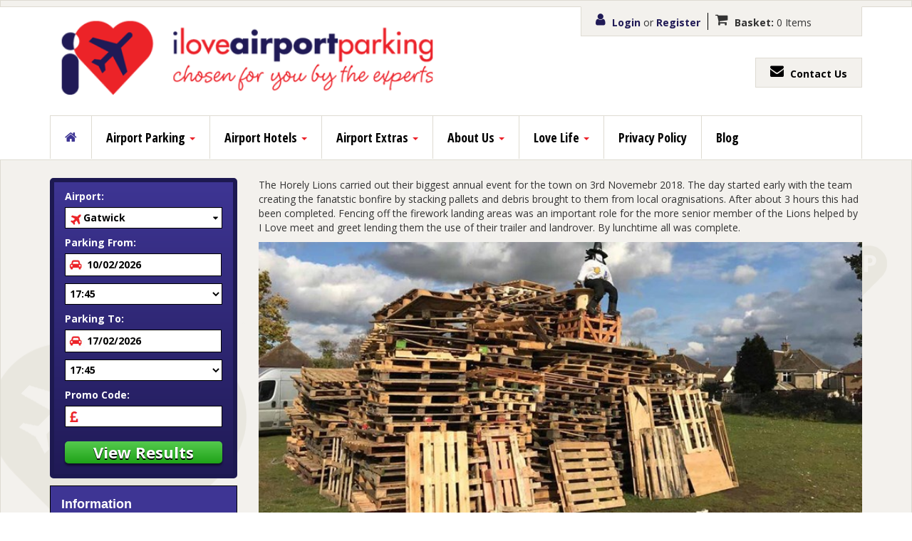

--- FILE ---
content_type: text/html; charset=utf-8
request_url: https://www.iloveairportparking.co.uk/love-life/charities/bonfire-night-2018/
body_size: 23797
content:
<!DOCTYPE html><html><head><link rel=canonical href="https://www.iloveairportparking.co.uk/love-life/charities/bonfire-night-2018/"><script>(function(w,d,s,l,i){w[l]=w[l]||[];w[l].push({'gtm.start':new Date().getTime(),event:'gtm.js'});var f=d.getElementsByTagName(s)[0],j=d.createElement(s),dl=l!='dataLayer'?'&l='+l:'';j.async=true;j.src='https://www.googletagmanager.com/gtm.js?id='+i+dl;f.parentNode.insertBefore(j,f);})(window,document,'script','dataLayer','GTM-5QCTL4');</script><title>Bonfire Night | Horley Lions | Charities | I Love | I Love Airport Parking</title><meta charset=utf-8><meta name=description content=Umbraco.Web.PublishedCache.NuCache.Property><meta name=viewport content="user-scalable=no, initial-scale=1, maximum-scale=1, minimum-scale=1, width=device-width"><meta name=viewport content="width=device-width, initial-scale = 1.0, maximum-scale=1.0, user-scalable=no"><link href="/bundles/contentcss.css?v=cRe6vFX1a2OuYxWx8h_MStxJgm9n7oqiLV7Hh3P_t7w1" rel=stylesheet><link href="/bundles/maincss.css?v=zc6d_6mCP-UK7Mzk3c4ch15PEl91IqZ6w_lXtigK4io1" rel=stylesheet><link rel="shortcut icon" type=image/png href=/css/images/favicon.png><link href="https://fonts.googleapis.com/css?family=Open+Sans+Condensed:400,300,700" rel=stylesheet><link href="https://fonts.googleapis.com/css?family=Open+Sans:400,300,700" rel=stylesheet><!--[if lte IE 9]><link rel=stylesheet href=/css/ie9.css><![endif]--> <!--[if lte IE 8]><script src=/js/html5shiv.js></script><link rel=stylesheet href=/css/ie8.css><![endif]--> <!--[if lte IE 7]><link rel=stylesheet href=/css/ie7.css><![endif]--><body class=homepage><noscript><iframe src="//www.googletagmanager.com/ns.html?id=GTM-5QCTL4" height=0 width=0 style=display:none;visibility:hidden></iframe></noscript><div class=container-wrap><div class="topLine box-grey nopad"></div></div><div class="container topNavigation"><div class=row><header id=header><style>#nav #myList li ul:empty{display:none!important}</style><div class="container login-basket-desktop"><div class=row><div class="col-sm-6 img-logo-desktop"><a href="/"><img class=img-responsive src=/css/images/Homepage/logo.gif></a></div><div class=col-sm-6><div class="utility inline-wrap float-right"><div class="utility-menu box-grey"><span class=login-register> <a href=/umbraco/Surface/AccountSurface/RedirectToLogonSavingReturnUrl><i class="fa fa-user fa-lg"></i> Login</a> or <a href=/register>Register</a> </span> <span class=basketItems> <i class="fa fa-shopping-cart fa-2x" aria-hidden=true></i> <span><strong>Basket:</strong> 0 Items</span> </span></div><div class="utility-contact box-grey"><strong><a href="/about-us/contact-us/"><i class="fa fa-envelope fa-lg"></i> Contact Us</a></strong></div></div></div></div></div><div class=login-basket-mobile><div class=mobile-utility-menu><div class=nav-toggle><i class="fa fa-bars" aria-hidden=true></i></div><a href=/umbraco/Surface/AccountSurface/RedirectToLogonSavingReturnUrl> <i class="fa fa-user fa-lg"></i> </a> <a class=basketItems href=/shoppingcart> <i class="fa fa-shopping-cart fa-2x" aria-hidden=true></i> </a> <a class=top-contact href=/about-us/contact-us> <i class="fa fa-envelope fa-lg"></i> </a></div><div class=logo-mobile><a href="/"><img class=img-responsive src=/css/images/Homepage/logo.gif></a></div></div><div class="navbar navbar-static-top"><div class=container><div class="img-responsive logo-image-mobile" style=display:none><a href="/"><img class=img-responsive src=/css/images/Icons/mob-logo.png></a></div><nav id=nav><ul id=myList class="primary-nav sm sm-simple"><li><a class="fa fa-home fa-2x" href="/"></a><li><a class="topLevelMenu has-submenu" href="/airport-parking/">Airport Parking <span id=caret class=caret></span></a><ul><li><a class="topLevelMenu has-submenu" href="/airport-parking/heathrow-airport-parking/">Heathrow Airport Parking</a><ul><li><a href="/airport-parking/heathrow-airport-parking/park-and-ride/">Park and Ride</a><li><a href="/airport-parking/heathrow-airport-parking/meet-and-greet/">Meet and Greet</a></ul><li><a class="topLevelMenu has-submenu" href="/airport-parking/gatwick-airport-parking/">Gatwick Airport Parking</a><ul><li><a href="/airport-parking/gatwick-airport-parking/park-and-ride/">Park and Ride</a><li><a href="/airport-parking/gatwick-airport-parking/meet-and-greet/">Meet and Greet</a></ul><li><a class="topLevelMenu has-submenu" href="/airport-parking/stansted-airport-parking/">Stansted Airport Parking</a><ul><li><a href="/airport-parking/stansted-airport-parking/meet-and-greet/">Meet and Greet</a></ul><li><a class="topLevelMenu has-submenu" href="/airport-parking/birmingham-airport-parking/">Birmingham Airport Parking</a><ul></ul><li><a class="topLevelMenu has-submenu" href="/airport-parking/manchester-airport-parking/">Manchester Airport Parking</a><ul></ul><li><a class="topLevelMenu has-submenu" href="/airport-parking/liverpool-airport-parking/">Liverpool Airport Parking</a><ul></ul><li><a class="topLevelMenu has-submenu" href="/airport-parking/meet-and-greet/">Meet and Greet</a><ul></ul><li><a class="topLevelMenu has-submenu" href="/airport-parking/park-and-ride/">Park and Ride</a><ul></ul><li><a class="topLevelMenu has-submenu" href="/airport-parking/other-airports/">Other Airports</a><ul></ul><li><a class="topLevelMenu has-submenu" href="/airport-parking/one-way-meet-and-greet/">One Way Meet and Greet</a><ul></ul></ul><li><a class="topLevelMenu has-submenu" href="/airport-hotels/">Airport Hotels <span id=caret class=caret></span></a><ul><li><a class="topLevelMenu has-submenu" href="/airport-hotels/gatwick/">Gatwick</a><ul><li><a href="/airport-hotels/gatwick/sofitel/">Sofitel</a><li><a href="/airport-hotels/gatwick/hilton/">Hilton</a></ul><li><a class="topLevelMenu has-submenu" href="/airport-hotels/stansted/">Stansted</a><ul><li><a href="/airport-hotels/stansted/hilton-stansted/">Hilton Stansted</a><li><a href="/airport-hotels/stansted/premier-inn/">Premier Inn</a><li><a href="/airport-hotels/stansted/radisson-blu/">Radisson Blu</a><li><a href="/airport-hotels/stansted/holiday-inn/">Holiday Inn</a></ul><li><a class="topLevelMenu has-submenu" href="/airport-hotels/heathrow/">Heathrow</a><ul><li><a href="/airport-hotels/heathrow/sofitel/">Sofitel</a><li><a href="/airport-hotels/heathrow/hilton/">Hilton</a><li><a href="/airport-hotels/heathrow/renaissance/">Renaissance</a><li><a href="/airport-hotels/heathrow/premier-inn/">Premier Inn</a></ul></ul><li><a class="topLevelMenu has-submenu" href="/airport-extras/">Airport Extras <span id=caret class=caret></span></a><ul><li><a class="topLevelMenu has-submenu" href="/airport-extras/airport-lounges/">Airport Lounges</a><ul><li><a href="/airport-extras/airport-lounges/gatwick-lounges/">Gatwick Lounges</a><li><a href="/airport-extras/airport-lounges/heathrow-lounges/">Heathrow Lounges</a></ul><li><a class="topLevelMenu has-submenu" href="/airport-extras/travel-insurance/">Travel Insurance</a><ul></ul><li><a class="topLevelMenu has-submenu" href="/airport-extras/car-transfers/">Car Transfers</a><ul></ul><li><a class="topLevelMenu has-submenu" href="/airport-extras/foreign-exchange/">Foreign Exchange</a><ul></ul><li><a class="topLevelMenu has-submenu" href="/airport-extras/car-cleaning/">Car Cleaning</a><ul></ul></ul><li><a class="topLevelMenu has-submenu" href="/about-us/">About Us <span id=caret class=caret></span></a><ul><li><a class="topLevelMenu has-submenu" href="/about-us/contact-us/">Contact Us</a><ul><li><a href="/about-us/contact-us/gatwick/">Gatwick</a><li><a href="/about-us/contact-us/heathrow/">Heathrow</a><li><a href="/about-us/contact-us/stansted/">Stansted</a></ul><li><a class="topLevelMenu has-submenu" href="/about-us/news/">News</a><ul></ul><li><a class="topLevelMenu has-submenu" href="/about-us/cookie-policy/">Cookie Policy</a><ul></ul></ul><li><a class="topLevelMenu has-submenu" href="/love-life/">Love Life <span id=caret class=caret></span></a><ul><li><a class="topLevelMenu has-submenu" href="/love-life/environmental-statement/">Environmental Statement</a><ul></ul><li><a class="topLevelMenu has-submenu" href="/love-life/sponsorship/">Sponsorship</a><ul></ul><li><a class="topLevelMenu has-submenu" href="/love-life/charities/">Charities</a><ul><li><a href="/love-life/charities/horley-lions/">Horley Lions</a><li><a href="/love-life/charities/bonfire-night-2018/">Bonfire Night 2018</a></ul><li><a class="topLevelMenu has-submenu" href="/love-life/where-do-you-park-your-pet/">Where do you park your pet</a><ul></ul></ul><li><a class=topLevelMenu href="/privacy-policy/">Privacy Policy </a><ul></ul><li class=blog><a class=openSubPanel href=/blog>Blog</a></ul></nav></div></div></header></div></div><script>window.addEventListener("load",function(){ILAP.ProductSearch.init();},false);</script><div class="container-wrap hearts border-default noborder-bottom clearfix"><div class="container content-block conTemplate1Container"><div class="row two-col-wrap"><div class="col-sm-9 col-sm-push-3 main-content article"><p>The Horely Lions carried out their biggest annual event for the town on 3rd Novemebr 2018. The day started early with the team creating the fanatstic bonfire by stacking pallets and debris brought to them from local oragnisations. After about 3 hours this had been completed. Fencing off the firework landing areas was an important role for the more senior member of the Lions helped by I Love meet and greet lending them the use of their trailer and landrover. By lunchtime all was complete.<div class=hero-image><img alt="Holrey Lions Bonfire night" sizes="(min-width: 890px) 50vw, 100vw" srcset="/media/1440/lions-bonfire-for-ilap.jpg?mode=crop&amp;width=94&amp;height=42&amp;rnd=132108795995600000 94w,/media/1440/lions-bonfire-for-ilap.jpg?mode=crop&amp;width=300&amp;height=134&amp;rnd=132108795995600000 300w,/media/1440/lions-bonfire-for-ilap.jpg?mode=crop&amp;width=600&amp;height=269&amp;rnd=132108795995600000 600w,/media/1440/lions-bonfire-for-ilap.jpg?mode=crop&amp;width=768&amp;height=345&amp;rnd=132108795995600000 768w,/media/1440/lions-bonfire-for-ilap.jpg?mode=crop&amp;width=1024&amp;height=460&amp;rnd=132108795995600000 1024w,/media/1440/lions-bonfire-for-ilap.jpg?mode=crop&amp;width=1280&amp;height=575&amp;rnd=132108795995600000 1280w" src=/media/1440/lions-bonfire-for-ilap.jpg></div><p>People started rolling through the gates by 6 pm and there were over 4000 people from the local community in the local park to watch the beautiful spectacle put on by the Lions. However there was a slight delay due to air traffic control from Gatwick probiting high flying fireworks dusiring a busy period at the airport!!<p>Eventaully the fireowrks went off and all who watched were impressed with the show.<p>What a fabulous night as they raised over £7000 for the childrens ward at the local hospital.<div class="float_left banner_temp_area"></div></div><div class="col-sm-3 col-sm-pull-9 booking-collapsed sidebar"><div id=main class="gradient-purple-vertical bookingForm -sidebar"><h2 class="button -green-gradient -emphasise booking-form-toggle up-down-toggle">Book Airport Parking!</h2><div class="form-group content-form-group contentpage-airport"><form action=/umbraco/Surface/ProductSurface/GetParkingSearchResults id=homePageBookingForm method=get><div class=filterObject><input data-val=true data-val-number="The field docWidth must be a number." id=docWidth name=docWidth type=hidden> <label class=noAsterisk for=AirportId>Airport:</label> <select class="airports form-control airportPicker" data-val=true data-val-number="The field Airport: must be a number." data-val-required="The Airport: field is required." id=AirportId name=AirportId><option value=1>Gatwick<option value=2>Heathrow<option value=3>Stansted<option value=4>Manchester<option value=5>Liverpool<option value=6>Birmingham<option value=27>Edinburgh<option value=28>Luton<option value=30>Leeds Bradford</select></div><div class=filterObject><label for=DepartureDate>Parking From:</label><div class="input-group float_left btn-group date departureDate"><input class="whiteBackColor datepicker input-Parking" data-val=true data-val-date="The field Model must be a date." data-val-required="The Model field is required." id=DepartureDate name=DepartureDate type=text value=10/02/2026></div><select class="hourminFrom timePicker" id=DepartureTime name=DepartureTime><option value=00:15>00:15<option value=00:30>00:30<option value=00:45>00:45<option value=01:00>01:00<option value=01:15>01:15<option value=01:30>01:30<option value=01:45>01:45<option value=02:00>02:00<option value=02:15>02:15<option value=02:30>02:30<option value=02:45>02:45<option value=03:00>03:00<option value=03:15>03:15<option value=03:30>03:30<option value=03:45>03:45<option value=04:00>04:00<option value=04:15>04:15<option value=04:30>04:30<option value=04:45>04:45<option value=05:00>05:00<option value=05:15>05:15<option value=05:30>05:30<option value=05:45>05:45<option value=06:00>06:00<option value=06:15>06:15<option value=06:30>06:30<option value=06:45>06:45<option value=07:00>07:00<option value=07:15>07:15<option value=07:30>07:30<option value=07:45>07:45<option value=08:00>08:00<option value=08:15>08:15<option value=08:30>08:30<option value=08:45>08:45<option value=09:00>09:00<option value=09:15>09:15<option value=09:30>09:30<option value=09:45>09:45<option value=10:00>10:00<option value=10:15>10:15<option value=10:30>10:30<option value=10:45>10:45<option value=11:00>11:00<option value=11:15>11:15<option value=11:30>11:30<option value=11:45>11:45<option value=12:00>12:00<option value=12:15>12:15<option value=12:30>12:30<option value=12:45>12:45<option value=13:00>13:00<option value=13:15>13:15<option value=13:30>13:30<option value=13:45>13:45<option value=14:00>14:00<option value=14:15>14:15<option value=14:30>14:30<option value=14:45>14:45<option value=15:00>15:00<option value=15:15>15:15<option value=15:30>15:30<option value=15:45>15:45<option value=16:00>16:00<option value=16:15>16:15<option value=16:30>16:30<option value=16:45>16:45<option value=17:00>17:00<option value=17:15>17:15<option value=17:30>17:30<option selected value=17:45>17:45<option value=18:00>18:00<option value=18:15>18:15<option value=18:30>18:30<option value=18:45>18:45<option value=19:00>19:00<option value=19:15>19:15<option value=19:30>19:30<option value=19:45>19:45<option value=20:00>20:00<option value=20:15>20:15<option value=20:30>20:30<option value=20:45>20:45<option value=21:00>21:00<option value=21:15>21:15<option value=21:30>21:30<option value=21:45>21:45<option value=22:00>22:00<option value=22:15>22:15<option value=22:30>22:30<option value=22:45>22:45<option value=23:00>23:00<option value=23:15>23:15<option value=23:30>23:30<option value=23:45>23:45</select></div><div class=filterObject><label for=ReturnDate>Parking To:</label><div class="input-group float_left btn-group date returnDate"><input class="whiteBackColor datepicker input-Parking" data-val=true data-val-date="The field Model must be a date." data-val-required="The Model field is required." id=ReturnDate name=ReturnDate type=text value=17/02/2026></div><select class="hourminFrom timePicker" id=ReturnTime name=ReturnTime><option value=00:15>00:15<option value=00:30>00:30<option value=00:45>00:45<option value=01:00>01:00<option value=01:15>01:15<option value=01:30>01:30<option value=01:45>01:45<option value=02:00>02:00<option value=02:15>02:15<option value=02:30>02:30<option value=02:45>02:45<option value=03:00>03:00<option value=03:15>03:15<option value=03:30>03:30<option value=03:45>03:45<option value=04:00>04:00<option value=04:15>04:15<option value=04:30>04:30<option value=04:45>04:45<option value=05:00>05:00<option value=05:15>05:15<option value=05:30>05:30<option value=05:45>05:45<option value=06:00>06:00<option value=06:15>06:15<option value=06:30>06:30<option value=06:45>06:45<option value=07:00>07:00<option value=07:15>07:15<option value=07:30>07:30<option value=07:45>07:45<option value=08:00>08:00<option value=08:15>08:15<option value=08:30>08:30<option value=08:45>08:45<option value=09:00>09:00<option value=09:15>09:15<option value=09:30>09:30<option value=09:45>09:45<option value=10:00>10:00<option value=10:15>10:15<option value=10:30>10:30<option value=10:45>10:45<option value=11:00>11:00<option value=11:15>11:15<option value=11:30>11:30<option value=11:45>11:45<option value=12:00>12:00<option value=12:15>12:15<option value=12:30>12:30<option value=12:45>12:45<option value=13:00>13:00<option value=13:15>13:15<option value=13:30>13:30<option value=13:45>13:45<option value=14:00>14:00<option value=14:15>14:15<option value=14:30>14:30<option value=14:45>14:45<option value=15:00>15:00<option value=15:15>15:15<option value=15:30>15:30<option value=15:45>15:45<option value=16:00>16:00<option value=16:15>16:15<option value=16:30>16:30<option value=16:45>16:45<option value=17:00>17:00<option value=17:15>17:15<option value=17:30>17:30<option selected value=17:45>17:45<option value=18:00>18:00<option value=18:15>18:15<option value=18:30>18:30<option value=18:45>18:45<option value=19:00>19:00<option value=19:15>19:15<option value=19:30>19:30<option value=19:45>19:45<option value=20:00>20:00<option value=20:15>20:15<option value=20:30>20:30<option value=20:45>20:45<option value=21:00>21:00<option value=21:15>21:15<option value=21:30>21:30<option value=21:45>21:45<option value=22:00>22:00<option value=22:15>22:15<option value=22:30>22:30<option value=22:45>22:45<option value=23:00>23:00<option value=23:15>23:15<option value=23:30>23:30<option value=23:45>23:45</select></div><div class=filterObject><label for=PromoCode>Promo Code:</label> <input class="text-box single-line" id=PromoCode name=PromoCode type=text></div><input type=submit class="viewResults button button-rounded button-full-width -emphasise -green-gradient nopad" value="View Results"></form></div></div><div class=content-menu><h4 class=menu-category>Information</h4><nav class=content-utility-menu><ul class=block-menu-list><li><a href="/love-life/charities/horley-lions/">Horley Lions</a></ul></nav></div></div></div></div><div class="container content-block bg-white border-default social-share"><div class=row><header class=hidden-xs><i class="fa fa-share-alt" aria-hidden=true></i> Stay connected with us through social media:</header><div class=social-icons><a href="https://www.facebook.com/783518718421586/" target=_blank class=facebook> <i class="fa fa-facebook" aria-hidden=true></i> </a> <a href=https://twitter.com/ILoveAirportP target=_blank class=twitter> <i class="fa fa-twitter" aria-hidden=true></i> </a> <a href=https://www.pinterest.com/iloveairportp target=_blank class=pinterest> <i class="fa fa-pinterest-p" aria-hidden=true></i> </a> <a href="https://www.linkedin.com/company-beta/17926952/" target=_blank class=linkedin> <i class="fa fa-linkedin" aria-hidden=true></i> </a> <a href=https://www.youtube.com/channel/UCa4PuDzUsHq1Y3lnZzVKOJQ target=_blank class=youtube> <i class="fa fa-youtube" aria-hidden=true></i> </a> <a href=https://plus.google.com/b/117132634083150019522/117132634083150019522 target=_blank class=googleplus> <i class="fa fa-google-plus" aria-hidden=true></i> </a></div></div></div></div><div id=mainSpinner class=spinner><div id=spinnerInner></div></div><div id=spinnerContent><h4>Content goes here for the spinner</h4></div><footer class=bg-light-purple><div class=container><div class=footerContainer><div class="row footerRow"><div class=col-md-3><h3 class="title title-border-white">Airports</h3><ul class=information-list><li><a href=/airport-parking/gatwick>Gatwick</a><li><a href=/airport-parking/stansted>Stansted</a><li><a href=/airport-parking/heathrow>Heathrow</a><li><a href="/airport-parking/other-airports/">Others</a></ul></div><div class=col-md-3><h3 class="title title-border-white">Parking Services</h3><ul class=information-list><li><a href="/airport-parking/meet-and-greet/">Meet & Greet</a><li><a href=/airport-parking/park-and-ride>Park and Ride</a><li><a href="/airport-extras/car-transfers/">Airport Transfers</a><li><a href="/airport-extras/">Others services</a></ul></div><div class=col-md-3><h3 class="title title-border-white">Directions</h3><ul class=information-list><li><a href="/airport-parking/gatwick/directions/">Gatwick</a><li><a href="/airport-parking/stansted/directions/">Stansted</a><li><a href="/airport-parking/heathrow/directions/">Heathrow</a><li><a href=/airport-parking/other-airports/directions>Others</a></ul></div><div class=col-md-3><h3 class="title title-border-white">Contact Details</h3><ul class=information-list><li><a href="/about-us/contact-us/gatwick/">Gatwick</a><li><a href="/about-us/contact-us/stansted/">Stansted</a><li><a href="/about-us/contact-us/heathrow/">Heathrow</a><li><a href="/about-us/contact-us/other-airports/">Others</a></ul></div></div><div class="row copyright"><div class="col-sm-6 color-white">Copyright &copy; 2026 iloveairportparking Ltd.</div><div class="col-sm-6 utility-menu"><strong><a href="/terms-and-conditions/">Terms of use </a> <a href="/privacy-policy/">Privacy policy</a> <a href=/sitemap>Site map</a> </strong></div></div></div></div></footer><div style=display:none><div id=timeoutpopup><p>Your session is about to expire!<p>Your session will time out in: <span id=CountDownHolder></span><p>Click "Continue Session" to continue your session.</div></div><link rel=preload href=/fonts/icomoon.ttf?hzmmqi as=font crossorigin><style>img:not(.notFullWidth){width:100%}@font-face{font-family:'icomoon';src:url('/fonts/icomoon.eot?ixk3xd');src:url('/fonts/icomoon.eot?ixk3#iefix') format('embedded-opentype'),url('/fonts/icomoon.ttf?ixk3xd') format('truetype'),url('/fonts/icomoon.woff?ixk3xd') format('woff'),url('/fonts/icomoon.svg?ixk3#icomoon') format('svg');font-weight:normal;font-style:normal}[class^="fa-"],[class*=" fa-"]{font-family:'icomoon' !important;speak:none;font-style:normal;font-weight:normal;font-variant:normal;text-transform:none;line-height:1;-webkit-font-smoothing:antialiased;-moz-osx-font-smoothing:grayscale}.fa-heart:before{content:"\f004"}.fa-user:before{content:"\f007"}.fa-th:before{content:"\f00a"}.fa-check:before{content:"\f00c"}.fa-close:before{content:"\f00d"}.fa-remove:before{content:"\f00d"}.fa-times:before{content:"\f00d"}.fa-home:before{content:"\f015"}.fa-list:before{content:"\f03a"}.fa-map-marker:before{content:"\f041"}.fa-edit:before{content:"\f044"}.fa-pencil-square-o:before{content:"\f044"}.fa-plus-circle:before{content:"\f055"}.fa-info-circle:before{content:"\f05a"}.fa-arrow-left:before{content:"\f060"}.fa-arrow-down:before{content:"\f063"}.fa-shopping-cart:before{content:"\f07a"}.fa-folder-open:before{content:"\f07c"}.fa-key:before{content:"\f084"}.fa-sign-out:before{content:"\f08b"}.fa-phone:before{content:"\f095"}.fa-twitter:before{content:"\f099"}.fa-facebook:before{content:"\f09a"}.fa-facebook-f:before{content:"\f09a"}.fa-bars:before{content:"\f0c9"}.fa-navicon:before{content:"\f0c9"}.fa-reorder:before{content:"\f0c9"}.fa-google-plus:before{content:"\f0d5"}.fa-caret-down:before{content:"\f0d7"}.fa-envelope:before{content:"\f0e0"}.fa-linkedin:before{content:"\f0e1"}.fa-angle-double-right:before{content:"\f101"}.fa-circle-o:before{content:"\f10c"}.fa-gbp:before{content:"\f154"}.fa-youtube:before{content:"\f167"}.fa-automobile:before{content:"\f1b9"}.fa-car:before{content:"\f1b9"}.fa-share-alt:before{content:"\f1e0"}.fa-heartbeat:before{content:"\f21e"}.fa-pinterest-p:before{content:"\f231"}.flatpickr-day.today{border:none !important}.flatpickr-day{border-radius:0 !important}</style><script src="/bundles/jquery.js?v=Hh9NwdFd0lSS0mkK3q9ieA-XtcFrZIghRjDtCP8jHR01"></script><script src="/bundles/ilap.js?v=U4XBOj3VolX8fcRWlqvspk1OYzDwsZnjcEwPVOrNtL81"></script><script src="/bundles/isotope.js?v=f8OY1rEM8GPJnvHHD8TZoV5mhZ-GqbD1rL3inUgT9HY1"></script><script>ILAP.paypalMode='Live';ILAP.Timeout.enableTimeout=false;ILAP.Timeout.popUpShowDelay=1140000;</script>

--- FILE ---
content_type: text/css; charset=utf-8
request_url: https://www.iloveairportparking.co.uk/bundles/maincss.css?v=zc6d_6mCP-UK7Mzk3c4ch15PEl91IqZ6w_lXtigK4io1
body_size: 90715
content:
/* Minification failed. Returning unminified contents.
(1,31484): run-time error CSS1031: Expected selector, found 'breakpoint('
(1,31484): run-time error CSS1025: Expected comma or open brace, found 'breakpoint('
 */
@media screen{.up-down-toggle.up:before{-webkit-transform:rotate(180deg);-moz-transform:rotate(180deg);-ms-transform:rotate(180deg);-o-transform:rotate(180deg);transform:rotate(180deg);-webkit-transition:.5s ease-in-out;-moz-transition:.5s ease-in-out;-ms-transition:.5s ease-in-out;-o-transition:.5s ease-in-out;transition:.5s ease-in-out;-webkit-backface-visibility:hidden;}.clearfix:after{content:"";display:table;clear:both;}.text-centered{text-align:center;}.no-bullets{list-style:none;}.nopad{padding:0!important;}}@media screen and (max-width:767px){.nopad-xs{padding:0!important;}}@media screen{.nomar{margin:0!important;}.nomar-top{margin-top:0!important;}.nomar-right{margin-right:0!important;}.nomar-bottom{margin-bottom:0!important;}}@media screen and (min-width:768px){.nomar-bottom-sm{margin-bottom:0!important;}}@media screen{.nomar-left{margin-left:0!important;}.pad-default{padding:15px;}.pad-default-top{padding-top:15px;}.pad-default-left{padding-left:15px;}.pad-default-right{padding-right:15px;}.pad-default-bottom{padding-bottom:15px;}.float-right,.float_right{float:right;}.float-left,.float_left{float:left;}.contents-align-right>*:first-child{float:right;}}@media screen and (min-width:768px){.contents-align-right-sm>*:first-child{float:right;}}@media screen{.is-visible{display:block!important;}.color-red{color:#ec1f27;}.color-white{color:#fff;}.color-dark-purple{color:#201a56;}.bg-white{background-color:#fff;}.bg-light-grey{background-color:#f3f1ed;}.bg-light-purple{background-color:#46407d;}.bg-mid-purple{background-color:#3e3594;}.bg-dark-purple{background-color:#201a56;}.border-default{border:1px solid #dedbd2;}.border-default-top{border-top:1px solid #dedbd2;}.border-default-right{border-right:1px solid #dedbd2;}}@media screen and (min-width:768px){.border-default-right-sm{border-right:1px solid #dedbd2;}}@media screen and (min-width:992px){.border-default-right-md{border-right:1px solid #dedbd2;}}@media screen{.border-default-bottom{border-bottom:1px solid #dedbd2;}.border-default-left{border-left:1px solid #dedbd2;}.border-black{border:1px solid #000;}.noborder{border:0!important;}.noborder-top{border-top:0!important;}.noborder-right{border-right:0!important;}.noborder-bottom{border-bottom:0!important;}.noborder-left{border-left:0!important;}.title-border{border-bottom:1px solid #dedbd2;padding-bottom:10px;}.title-border-white{border-bottom:1px solid #fff;padding-bottom:10px;}.inline-block{display:inline-block;}}@media screen and (max-width:767px){.xs-block{display:block;}}@media screen{.block{display:block;}.equal-height-columns{display:flex;flex-wrap:wrap;}}@media screen and (min-width:768px){.equal-height-columns-sm{display:flex;flex-wrap:wrap;}}@media screen{.absolute-center-x-wrap{position:absolute;left:50%;transform:translateX(-50%);-ms-transform:translate(-50%,0);position:relative;}.absolute-center-x{position:absolute;left:50%;transform:translateX(-50%);-ms-transform:translate(-50%,0);}.absolute-center-y{position:absolute;top:50%;transform:translateY(-50%);-ms-transform:translate(0,-50%);}.gradient-purple-vertical{background-image:-webkit-linear-gradient(top,#3e3594 0%,#201a56 100%);background-image:-o-linear-gradient(top,#3e3594 0%,#201a56 100%);background-image:linear-gradient(to bottom,#3e3594 0%,#201a56 100%);background-repeat:repeat-x;filter:progid:DXImageTransform.Microsoft.gradient(startColorstr='#FF3E3594',endColorstr='#FF201A56',GradientType=0);}.stretch-height{display:flex;flex-direction:column;}.stretch-height>*:first-child{flex-grow:1;}.full-width{width:100%!important;}.fa.color-mid-purple:before{color:#3e3594;}.pos-rel{position:relative;}.navbar-fixed-top{display:none;}.h3{font-size:22px;}.h4{font-size:22px;}.h5{font-size:20px;}h1,.h1,.Header1,h2,.h2,h3,.h3,h4,h5{color:#201a56;display:block;font-weight:bold;}h1,.h1,.Header1{font-size:30px;font-weight:bold;margin-bottom:25px;}}@media screen and (min-width:768px){h1,.h1,.Header1{font-size:36px;}}@media screen{h2,.h2,.Header2{font-size:25px;}h5,.h5{font-size:20px;}}@media screen and (min-width:768px){h5,.h5{font-size:20px;}}@media screen{.header-condensed{font-family:"Open Sans Condensed",sans-serif;}p.emphasized{color:#000;font-size:16px;line-height:26px;}.emphasized p{color:#000;font-size:16px;line-height:26px;}ul.nobul{list-style:none;}ul.heart-list{list-style:none;padding-left:25px;}ul.heart-list li{line-height:24px;position:relative;}ul.heart-list li:before{color:#ec1f27;content:"";margin-right:5px;position:absolute;top:0;left:-25px;}strong{font-weight:bold;}.copy-green{color:#1fa218;}.article>h1,.article>h1 .Header1,.article>p .Header1{margin-top:0;}.article h1,.article p .Header1{border-bottom:1px solid #dedbd2;}.article .Header1,.article .Header2{display:block;font-weight:bold;margin:30px 0 15px;}.article a{color:#ec1f27;font-weight:bold;text-decoration:none;}.article a:hover{text-decoration:underline;}.article .hero-image,.article .hero-image-smartphone{margin-bottom:15px;}.pagination li:before{content:''!important;}.pagination li a{color:#000;}.columns{overflow:hidden;}}@media screen and (max-width:767px){.columns-two-col-xs .col{float:left;margin-left:2%;width:49%;}.columns-two-col-xs .col:nth-child(2n+1){clear:left;margin-left:0;}}@media screen and (min-width:768px){.columns-two-col .col{float:left;margin-left:2%;width:49%;}.columns-two-col .col:nth-child(2n+1){clear:left;margin-left:0;}}@media screen and (min-width:768px){.columns-three-col-sm .col{float:left;margin-left:2%;width:calc((100% - 4%)/3);}.columns-three-col-sm .col:nth-child(3n+1){margin-left:0;}}@media screen{.columns-three-col .col{float:left;margin-left:2%;width:calc((100% - 4%)/3);}.columns-three-col .col:nth-child(3n+1){margin-left:0;}body{background-color:#fff;font-family:"Open Sans",sans-serif;font-size:14px;overflow-x:hidden;}a,a:hover{color:#000;cursor:pointer;font-weight:bold;text-decoration:none;}img{max-width:100%;}.aspect-ratio{position:relative;width:100%;height:0;padding-bottom:56%;}.aspect-ratio iframe{position:absolute;width:100%;height:100%;left:0;top:0;}.aspect-ratio{position:relative;width:100%;height:0;padding-bottom:56%;}.aspect-ratio iframe{position:absolute;width:100%;height:100%;left:0;top:0;}.aspect-ratio{position:relative;width:100%;height:0;padding-bottom:56%;}.aspect-ratio iframe{position:absolute;width:100%;height:100%;left:0;top:0;}.aspect-ratio{position:relative;width:100%;height:0;padding-bottom:56%;}.aspect-ratio iframe{position:absolute;width:100%;height:100%;left:0;top:0;}.narrowPopup .tingle-modal-box{max-width:450px;}}@media screen{.inline-wrap{display:inline-block;}}@media screen and (min-width:768px){.container{max-width:100%;}}@media screen and (min-width:992px){.container{max-width:1170px;}}@media screen{.container-wrap{position:relative;margin-right:auto;margin-left:auto;max-width:1500px;}.container-wrap.hearts{background-image:url(images/hearts-left.png),url(images/hearts-right.png);background-repeat:repeat-y,repeat-y;background-position:left top,right top;background-color:#f3f1ed;}.content-block{padding-top:25px;padding-bottom:25px;}.content-block>*:first-child{margin-top:0;}.content-block:last-child{margin-bottom:25px;}.button{border:0;font-size:22px;font-weight:bold;padding:7px 15px;width:100%;}}@media screen and (min-width:768px){.button{display:inline-block;padding:7px 70px;width:auto;}}@media screen{.button.button-inline{font-size:16px;padding:7px 15px;width:auto;}}@media screen and (min-width:768px){.button.button-inline{display:inline-block;}}@media screen{.button.button-full-width{padding:7px 0;width:100%;}.button.-small{font-size:14px;}.button.transparent{background:transparent;}.button.button-rounded{color:#f00;-webkit-border-radius:5px;-moz-border-radius:5px;-ms-border-radius:5px;border-radius:5px;}.button.-inline-block{padding:7px 15px;}.button.-green-gradient{background-image:-webkit-linear-gradient(top,#55ca4e 0%,#1fa218 100%);background-image:-o-linear-gradient(top,#55ca4e 0%,#1fa218 100%);background-image:linear-gradient(to bottom,#55ca4e 0%,#1fa218 100%);background-repeat:repeat-x;filter:progid:DXImageTransform.Microsoft.gradient(startColorstr='#FF55CA4E',endColorstr='#FF1FA218',GradientType=0);text-shadow:0 2px 0 black;color:#fff;}.button.-mid-purple{background:#3e3594;color:#fff;}.button.-emphasise{-webkit-box-shadow:0 3px 3px rgba(0,0,0,.5);-moz-box-shadow:0 3px 3px rgba(0,0,0,.5);box-shadow:0 3px 3px rgba(0,0,0,.5);}.button-wrap{display:inline-block;position:absolute;bottom:0;left:0;width:100%;}.button-wrap .button{display:inline-block;}input.button[type='button']:disabled{background:#dedbd2;box-shadow:none;text-shadow:none;}#btnDialogOK,#btnDialogNo{margin-top:10px;width:100%!important;}.loginBtn{box-sizing:border-box;position:relative;margin:.2em;padding:0 15px 0 46px;border:0;text-align:left;line-height:34px;white-space:nowrap;border-radius:.2em;font-size:16px;color:#fff;width:100%;}.loginBtn:before{content:"";box-sizing:border-box;position:absolute;top:0;left:0;width:34px;height:100%;}.loginBtn:focus{outline:0;}.loginBtn:active{box-shadow:inset 0 0 0 32px rgba(0,0,0,.1);}.loginBtn--facebook{background-color:#4c69ba;background-image:linear-gradient(#4c69ba,#3b55a0);text-shadow:0 -1px 0 #354c8c;width:100%;}}@media screen and (min-width:768px){.loginBtn--facebook{width:auto;}}@media screen{.loginBtn--facebook:before{border-right:#364e92 1px solid;background:url("https://s3-us-west-2.amazonaws.com/s.cdpn.io/14082/icon_facebook.png") 6px 6px no-repeat;}.loginBtn--facebook:hover,.loginBtn--facebook:focus{background-color:#5b7bd5;background-image:linear-gradient(#5b7bd5,#4864b1);}#btnNotNow{float:right;padding-left:0;padding-right:0;width:150px;}}@media screen and (max-width:767px){#btnNotNow{display:block;float:none;font-size:13px;margin-top:15px;width:100px;}}@media screen{.muted-inputs .filterObject input,.muted-inputs .filterObject select{color:#828282;font-style:italic;font-weight:normal;}select,input,textarea{border:1px solid #dedbd2;padding:6px;}label a{color:#3e3594!important;text-decoration:underline;}.block-form input[type='text'],.block-form input[type='password'],.block-form input[type='email'],.block-form label{display:block;}.block-form .inline label{margin-right:10px;}.block-form .inline label,.block-form .inline input{display:inline;}}@media screen and (min-width:992px){.two-col-form .indent-large{padding-left:65px;}.two-col-form .indent-small{padding-left:45px;}}@media screen and (max-width:767px){.two-col-form>*{margin-top:25px;}.two-col-form>*:first-child{margin:0;}}@media screen and (max-width:767px){.filterObject{margin-top:10px;}.filterObject:first-of-type{margin-top:0;}}@media screen{.filterObject label{display:block;}.filterObject input,.filterObject select{border:1px solid #000;color:#000;font-size:14px;font-weight:bold;}.filterObject .input-group{border:1px solid #000;}.filterObject select{height:30px;}.filterObject .airports,.filterObject #PromoCode,.filterObject .input-Parking{background-repeat:no-repeat;}.filterObject .hourminFrom{background-image:url("images/caret-down.svg");background-position:2px 5px,right 5px center;background-size:auto auto,7px 7px;}.filterObject .airports{background-image:url("images/Icons/icon_flyingFrom.PNG"),url("images/caret-down.svg");background-position:2px 5px,right 5px center;background-size:auto auto,7px 7px;border-radius:0;padding:0 0 0 25px;-webkit-appearance:initial;}.filterObject .airports>option{margin:2px;padding:5px;}.filterObject .input-Parking{background-image:url("images/Icons/icon_ParkingFrom.PNG");background-position:3px 4px;border:1px solid #000;border:0;height:30px;padding:0 0 0 30px!important;width:100%;}.filterObject .hourminFrom{height:30px;margin-top:5px;padding:3px 0 3px 2px;vertical-align:middle;width:50%;}}@media screen and (min-width:380px) and (max-width:767px){.filterObject .hourminFrom{float:right;margin-top:0;width:28%;}}@media screen and (min-width:768px) and (max-width:1199px){.filterObject .hourminFrom{float:none;margin-top:5px;width:50%;}}@media screen and (min-width:1200px){.filterObject .hourminFrom{float:right;margin-top:0;width:28%;}}@media screen{.filterObject #PromoCode{background-image:url("images/Icons/promocode-icon.PNG");background-position:1;padding:4px 0 4px 30px;width:100%;}.input-group{border-collapse:separate;display:table;position:relative;}}@media screen and (min-width:380px) and (max-width:767px){.input-group{margin-right:10px;width:68%;}}@media screen and (min-width:1200px){.input-group{margin-right:10px;width:68%;}}@media screen{.input-group-addon{border:0;border-radius:0;height:18px;margin:0;width:40px;}.input-group-addon .glyphicon:before{color:#000;}.formRow{margin-top:15px;}.formRow:first-of-type{margin-top:0;}.validation-summary-errors{color:#ec1f27;font-size:13px;font-weight:600;padding:3px 0 6px;}.validation-summary-errors ul{padding:0;list-style:none;}.readOnly li .values{padding:5px 8px;}[type="checkbox"]:not(:checked),[type="checkbox"]:checked{position:absolute;left:-9999px!important;}[type="checkbox"]:not(:checked)+label,[type="checkbox"]:checked+label,[type="checkbox"]:not(:checked)+input+label,[type="checkbox"]:checked+input+label{position:relative;padding-right:30px;cursor:pointer;}.checkbox-left [type="checkbox"]:not(:checked)+input+label,.checkbox-left [type="checkbox"]:checked+input+label,.checkbox-left [type="checkbox"]:not(:checked)+label,.checkbox-left [type="checkbox"]:checked+label{padding-left:30px;padding-right:0;}[type="checkbox"]:not(:checked)+label:before,[type="checkbox"]:not(:checked)+input+label:before{content:'';position:absolute;right:0;top:2px;width:17px;height:17px;border:1px solid #79808a;background:#ebeef0;border-radius:3px;}.checkbox-left [type="checkbox"]:not(:checked)+label:before,.checkbox-left [type="checkbox"]:not(:checked)+input+label:before{content:'';position:absolute;left:0;top:2px;width:17px;height:17px;border:1px solid #79808a;background:#ebeef0;border-radius:3px;}[type="checkbox"]:checked+label:before,[type="checkbox"]:checked+input+label:before{content:'';position:absolute;right:0;top:2px;width:17px;height:17px;border:1px solid #21a41a;background:#52c84b;border-radius:3px;}.checkbox-left [type="checkbox"]:checked+label:before,.checkbox-left [type="checkbox"]:checked+input+label:before{content:'';position:absolute;left:0;top:2px;width:17px;height:17px;border:1px solid #21a41a;background:#52c84b;border-radius:3px;}[type="checkbox"]:not(:checked)+label:after,[type="checkbox"]:checked+label:after,[type="checkbox"]:not(:checked)+input+label:after,[type="checkbox"]:checked+input+label:after{content:'';font-size:14px;position:absolute;top:5px;right:1px;line-height:.8;color:#fff;transition:all .2s;font-family:'icomoon'!important;}.checkbox-left [type="checkbox"]:not(:checked)+label:after,.checkbox-left [type="checkbox"]:checked+label:after,.checkbox-left [type="checkbox"]:not(:checked)+input+label:after,.checkbox-left [type="checkbox"]:checked+input+label:after{content:'';font-size:14px;position:absolute;top:5px;left:1px;line-height:.8;color:#fff;transition:all .2s;font-family:'icomoon'!important;}[type="checkbox"]:not(:checked)+label:after,[type="checkbox"]:not(:checked)+input+label:after{opacity:0;transform:scale(0);}[type="checkbox"]:checked+label:after,[type="checkbox"]:checked+input+label:after{opacity:1;transform:scale(1);}[type="checkbox"]:disabled:not(:checked)+label:before,[type="checkbox"]:disabled:checked+label:before,[type="checkbox"]:disabled:not(:checked)+input+label:before,[type="checkbox"]:disabled:checked+input+label:before{box-shadow:none;border-color:#bbb;background-color:#ddd;}[type="checkbox"]:disabled:checked+label:after,[type="checkbox"]:disabled:checked+input+label:after{color:#999;}[type="checkbox"]:disabled+label,[type="checkbox"]:disabled+input+label{color:#aaa;}.box-grey{background:#f3f1ed;border:1px solid #dedbd2;padding:8px 20px;}.feature-highlight-panel{background:#fff;height:100%;padding:10px;}.feature-highlight-panel .feature-content{background:#f3f1ed;padding:20px;margin:0;}}@media only screen and (max-width:370px){.feature-highlight-panel{background:transparent;border:0;padding:0;}.feature-highlight-panel .feature-content{padding:0;}.feature-highlight-panel .feature-content div[class^="col-"],.feature-highlight-panel .feature-content div[class*=" col-"]{padding:0;}}@media screen{.utility i{font-size:19px;margin-right:5px;}.utility-menu{display:flex;width:395px;}}@media screen and (min-width:768px){.utility-menu{border-top-color:#f3f1ed;margin:-1px 0 30px;}}@media screen{.utility-menu .login-register,.utility-menu #settingsMenuItem{border-right:1px solid #000;margin-right:10px;padding-right:10px;}.utility-menu .basketItems{float:right;}.utility-menu a{color:#201a56;font-weight:bold;}.utility-menu #settingsMenuItem{display:inline-block;flex-grow:1;}.utility-menu #settingsMenuItem span{font-weight:bold;}.utility-menu #settingsMenuItem a{color:#3e3594;}.utility-menu #settingsMenuItem a:hover{text-decoration:underline;}.utility-menu #settingsMenuItem .fa-caret-down{color:#ec1f27;font-size:14px;margin-left:4px;}.utility-menu #settingsMenuItem #settingsOptions{padding:5px 20px 0;}.utility-menu #settingsMenuItem #settingsOptions>div{margin-top:5px;}.topBarDropdown .ddOptions{background-color:#f4f0ed;border-bottom:1px solid #dedbd2;border-left:1px solid #dedbd2;border-right:1px solid #dedbd2;display:none;min-height:80px;margin-left:-21px;position:absolute;width:355px;}.utility-contact{clear:right;display:inline-block;float:right;margin-bottom:20px;}.topLine{display:none;height:10px;}}@media screen and (min-width:768px){.topLine{display:block;}}@media screen{.img-logo-desktop{padding-top:15px;}.block-menu-list li a{display:block;}.navbar{position:absolute;top:0;left:0;width:100%;}}@media screen and (max-width:767px){.navbar{display:none;}}@media screen and (min-width:768px){.navbar{position:static;}}@media screen{.topNavigation{background-color:#fff;position:relative;}.topNavigation ul#myList li li a{font-family:"Open Sans",sans-serif;font-size:15px;}.topNavigation ul#myList a{font-family:"Open Sans Condensed",sans-serif;font-size:18px;text-decoration:none;}.topNavigation .caret{border-top:4px solid #ec1f27!important;}.login-basket-desktop{display:none;}}@media screen and (min-width:768px){.login-basket-desktop{display:block;}}@media screen and (min-width:768px){.login-basket-mobile{display:none;}}@media screen{.login-basket-mobile .mobile-utility-menu{overflow:hidden;}.login-basket-mobile .mobile-utility-menu i,.login-basket-mobile .mobile-utility-menu a i{color:#201a56;font-size:40px;}.login-basket-mobile .mobile-utility-menu .nav-toggle{background:#3e3594;border:1px solid #3e3594;cursor:pointer;position:relative;z-index:100;}.login-basket-mobile .mobile-utility-menu .nav-toggle:hover{background:#fff;border:1px solid #dedbd2;}.login-basket-mobile .mobile-utility-menu .nav-toggle:hover i{color:#3e3594;}.login-basket-mobile .mobile-utility-menu .nav-toggle i{color:#fff;}.login-basket-mobile .mobile-utility-menu>a:hover{background:#3e3594;}.login-basket-mobile .mobile-utility-menu>a:hover i{color:#fff;}.login-basket-mobile .mobile-utility-menu>a,.login-basket-mobile .mobile-utility-menu>div{background:#f3f1ed;border:1px solid #dedbd2;display:block;float:left;height:0;margin-left:.2%;padding-bottom:25%;position:relative;width:24.85%;}.login-basket-mobile .mobile-utility-menu>a:first-child,.login-basket-mobile .mobile-utility-menu>div:first-child{margin-left:0;}.login-basket-mobile .mobile-utility-menu>a>*,.login-basket-mobile .mobile-utility-menu>div>*{position:absolute;top:50%;left:50%;transform:translate3d(-50%,-50%,0);-ms-transform:translate(-50%,-50%);}.login-basket-mobile .logo-mobile{margin:15px 10px 10px;}}@media screen and (max-width:767px){.topNavigation #header.menu-visible .login-basket-mobile .mobile-utility-menu .nav-toggle:hover{background:#3e3594;border:1px solid #3e3594;}.topNavigation #header.menu-visible .login-basket-mobile .mobile-utility-menu .nav-toggle:hover i{color:#fff;}.topNavigation #header.menu-visible .navbar{background:transparent;display:block;padding-top:25%;z-index:3;}#header .navbar .container{padding:0;}.topNavigation #nav{background:#3e3594;}.topNavigation #nav>ul#myList>li>a{border-top:1px solid #746bc8!important;color:#fff!important;font-size:16px;font-weight:bold;}.topNavigation #nav>ul#myList>li>a:hover{background:#46407d;}.topNavigation #nav>ul#myList>li>a.fa-home{font-weight:normal;}.topNavigation #nav>ul#myList>li a{border-top:1px solid #4b439f;color:#ebe9f7;padding:10px 20px;}.topNavigation #nav>ul#myList>li li>a{background:#584dbd;}.topNavigation #nav>ul#myList>li li>a:hover{background:#3e3594;}.topNavigation #nav>ul#myList>li li li>a{border-top:1px solid #584dbd;background-color:#6459c9;}.topNavigation #nav a.has-submenu{position:relative;}.topNavigation #nav a.has-submenu:after{content:"";position:absolute;right:20px;top:50%;transform:translateY(-50%);}.topNavigation #nav .caret,.topNavigation #nav .sub-arrow{display:none;}}@media screen and (min-width:768px){#header .navbar{margin:0;}#nav{border-color:#dedbd2;border-style:solid;border-width:1px 1px 0 1px;}#nav #myList .fa-home{color:#3e3594;font-weight:normal;height:60px;line-height:60px;}#nav #myList .fa-home:hover{background:#3e3594;color:#fff;}#nav #myList>li{border-left:1px solid #dedbd2;height:60px;line-height:60px;text-align:center;width:auto;}#nav #myList>li>a{color:#000;}#nav #myList>li>a:hover{background:#3e3594;color:#fff;}#nav #myList>li a{color:#000;padding:0 20px;width:auto;}#nav #myList li:first-child{border-left:0;}#nav #myList li ul{background:#fff;border:1px solid #dedbd2;border-top:4px solid #ec1f27;display:block!important;margin-bottom:10px;padding:10px;width:300px;}#nav #myList li ul ul{padding:10px 10px 0;}#nav #myList li ul li{font-size:16px;width:15em;}#nav #myList li ul a{padding:0;}#nav #myList li ul a:hover{color:#3e3594;}#nav #myList li ul ul{border:1px solid #ec1f27;border-width:0 0 0 1px;display:block;padding-top:0;width:auto;}#nav #myList li ul ul li{font-size:14px;}#nav>ul>li .sub-arrow{display:none;}#nav ul{padding:0;margin:0;list-style:none;}#nav a{display:block;font-weight:bold;}#nav li{float:left;}#nav li ul{position:absolute;left:-999em;}#nav li ul ul{border-left:1px solid #f00;margin-left:10px;padding-left:10px;position:static;}#nav li ul ul li{float:none;}#nav li ul ul a{font-weight:normal;}#nav li:hover ul{left:auto;}}@media screen and (min-width:768px) and (max-width:910px){#nav #myList li a{font-size:13px;padding:0 13px;}#nav #myList .fa-home{font-size:20px;}}@media screen{.sm{z-index:100!important;}.content-menu{margin-bottom:25px;padding:0 15px;}}@media screen and (min-width:768px){.content-menu{padding:0;}}@media screen{.content-menu .menu-category{height:50px;line-height:50px;margin-bottom:0;padding:0 15px;border:1px solid #000;font-weight:bold;position:relative;background:#3e3594;color:#fff;}.content-utility-menu ul{padding:0;}.content-utility-menu li{background:#fff;border-bottom:1px solid #dedbd2;list-style:none;padding:10px 15px 10px 25px;}.content-utility-menu li a{position:relative;}.content-utility-menu li a:before{content:"";color:#333;margin-right:5px;position:absolute;top:0;left:-15px;font-family:icomoon!important;}.content-utility-menu li a:hover{background:#3e3594;color:#fff;}.content-utility-menu li a:hover:before{color:#fff;}.breadcrumbs ul{padding:0;}.breadcrumbs li{color:#ec1f27;display:inline-block;font-weight:bold;list-style:none;}.breadcrumbs li .fa{font-size:19px;}.breadcrumbs li a{color:#201a56;font-weight:normal;}.breadcrumbs li:not(:first-child):before{color:#838382;content:'';font-weight:normal;margin:0 7px;font-family:icomoon!important;}.breadcrumbs.blog ul li:first-child a:before{content:"";font-size:19px;font-family:icomoon!important;}.breadcrumbs.blog ul li:first-child a span{display:none;}.carousel-control{width:calc((100% - 1170px)/2);}.carousel-control .glyphicon-chevron-left,.carousel-control .glyphicon-chevron-right{display:none;transform:translate3d(-50%,-50%,0);}}@media screen and (min-width:1330px){.carousel-control .glyphicon-chevron-left,.carousel-control .glyphicon-chevron-right{display:block;}}@media screen{.carousel-wrap{position:relative;z-index:2;}}@media screen and (max-width:767px){.carousel-wrap{background-image:url(images/Slideshow/BST%20at%20STN%20Dec2014%2004%20homepage%20sized%2001.jpg);background-repeat:no-repeat;background-position:left top;}}@media screen and (min-width:768px){.carousel-wrap{border-top:1px solid #dedbd2;}}@media screen{#myCarousel{height:auto;}}@media screen and (max-width:767px){#myCarousel{padding:0 15px 0;}}@media screen and (min-width:768px){#myCarousel{height:490px;}}@media screen{#myCarousel .title{color:#fff;}#myCarousel .carousel-inner{display:none;}}@media screen and (min-width:768px){#myCarousel .carousel-inner{display:block;}}@media screen{#myCarousel .carousel-inner img{height:490px;object-fit:cover;width:100%;}#myCarousel .carousel-inner .slide-show-txt-wrap{max-width:1170px;padding:0 15px;position:absolute;width:100%;right:1%;bottom:6%;}#myCarousel .carousel-inner .slide-show-txt-wrap .slide-show-txt{color:#fff;display:block!important;float:right;line-height:1.7rem;padding:25px;transition:all .36s ease 0s;width:33.3333%;}#myCarousel .carousel-inner .slide-show-txt-wrap .slide-show-txt-1{background:rgba(0,0,0,.6) none repeat scroll 0% 0%;}#myCarousel .carousel-inner .slide-show-txt-wrap .slide-show-txt-2{background:rgba(0,0,128,.8) none repeat scroll 0% 0%;}#myCarousel .carousel-inner .slide-show-txt-wrap .slide-show-txt-3{background:rgba(0,0,128,.7) none repeat scroll 0% 0%;}#myCarousel .carousel-inner .slide-show-txt-wrap .slide-show-txt-4{background:rgba(0,0,0,.6) none repeat scroll 0% 0%;}#myCarousel .carousel-inner .slide-show-txt-wrap .slide-show-txt-5{background:rgba(0,0,128,.8) none repeat scroll 0% 0%;}#myCarousel .carousel-indicators{background-color:#f4f0ed;display:none;list-style:none;margin:0;padding:5px 10px;bottom:0;position:absolute;left:auto;right:15px;text-align:center;width:auto;z-index:15;}}@media screen and (min-width:768px){#myCarousel .carousel-indicators{display:block;}}@media screen and (min-width:1200px){#myCarousel .carousel-indicators{right:calc(((100% - 1170px)/2) + 15px);}}@media screen{#myCarousel .carousel-indicators li{border:1px solid #3e3494;border-radius:0;display:inline-block;height:12px;margin-left:5px;text-indent:-999px;vertical-align:middle;width:12px;}#myCarousel .carousel-indicators li:first-child{margin-left:0;}#myCarousel .carousel-indicators li.active{background-color:#3e3494;height:12px;width:12px;}.slide-show-txt h3{font-size:30px;margin:5px 0;padding:0;}.booking-form-wrap{padding:0 30px;}}@media screen and (max-width:767px){.booking-form-wrap{position:relative;left:0;top:50px;}}@media screen and (min-width:768px){.booking-form-wrap{position:absolute;left:50%;top:25px;transform:translateX(-50%);height:100%;max-width:1170px;width:100%;}}@media screen{.bookingForm{background-color:#201a58;background-position:0;background-repeat:no-repeat;border:6px solid #1d1951;-webkit-border-radius:5px;-moz-border-radius:5px;-ms-border-radius:5px;border-radius:5px;left:15px;padding:0 15px;width:100%;}.bookingForm input{border-radius:0;-webkit-appearance:none;}.bookingForm select{background:#fff;}}@media screen and (min-width:1200px){.bookingForm{left:calc(((100% - 1170px)/2) + 30px);}}@media screen and (min-width:768px){.bookingForm.-home{height:490px;position:absolute;left:15px;top:0;width:370px;}}@media only screen and (max-width:380px){.bookingForm.-home .filterObject .float_left input{float:none!important;width:100%;}.bookingForm.-home .filterObject .hourminFrom{float:none;margin:10px 0 0;}}@media screen{.bookingForm.-sidebar .title{height:auto;}}@media only screen and (max-width:340px){.bookingForm.-sidebar .float_left input{float:none!important;width:100%;}.bookingForm.-sidebar .hourminFrom{float:none;margin:10px 0 0;}}@media screen and (min-width:768px){.bookingForm.-sidebar .float_left input{float:none!important;width:100%;}.bookingForm.-sidebar .hourminFrom{float:none;margin:10px 0 0;}.bookingForm.-sidebar .input-group{float:none;width:100%;}.bookingForm.-sidebar .filterObject select{width:100%;}}@media screen and (max-width:767px){.bookingForm.-sidebar .form-group{display:none;}}@media screen and (max-width:767px){.bookingForm.-sidebar.background_gradient{background:#3e3594;}}@media screen{.bookingForm .filterObject::after{content:"";display:table;clear:both;}.bookingForm .title{color:#fff;height:52px;padding:5px 0 0 7px;position:relative;text-transform:none;z-index:2;}.bookingForm .title:before{color:#6559d6;content:"";font-size:55px;position:absolute;top:-6px;left:10px;z-index:-1;font-family:icomoon!important;}.bookingForm label{color:#fff;display:block;margin-top:10px;}.bookingForm .form-inline{padding:7px 0 0 20px;width:355px;}.bookingForm input[type='submit']{margin-top:20px;}.results-search .title{background:#3e3594;}}@media screen and (max-width:767px){.results-search .title{display:block;}}@media screen and (min-width:768px){.results-search .title{display:none;}}@media screen{.results-search .content-form-group{display:none;}.results-search .content-form-group input{border-radius:0;-webkit-appearance:none;}}@media screen and (min-width:768px){.results-search .content-form-group{display:block;}}@media screen{.booking-collapsed.form-open .results-search .booking-form-toggle{bottom:-25px;}}@media screen and (max-width:767px){.booking-collapsed{background:#201a56;padding:10px!important;}.booking-collapsed.sidebar{background:transparent!important;}}@media screen{.form-open .booking-form-toggle{background:#201a56!important;box-shadow:none;}.form-open .booking-form-toggle:after{float:right;content:"";}.booking-form-toggle{cursor:pointer;margin:0;}}@media screen and (max-width:375px){.booking-collapsed .title{font-size:16px;}}@media screen and (max-width:767px){.booking-collapsed{margin-bottom:40px;padding:0;}.booking-collapsed .bookingForm{border:0;-webkit-border-radius:0;-moz-border-radius:0;-ms-border-radius:0;border-radius:0;padding:10px;}.booking-collapsed .bookingForm .title{text-transform:uppercase;text-align:center;}.booking-collapsed .bookingForm .title:before{content:'';}.booking-collapsed.form-open .bookingForm{padding:10px 10px 30px;}.booking-collapsed.form-open .booking-form-toggle{bottom:-55px;}}@media screen and (min-width:768px){.booking-collapsed .booking-form-toggle{display:none;}}@media screen{.promoCodeArea{position:relative;top:60px;right:60px;}.promoCodeArea>span>h6{border:1px solid #ccc;color:#24a51d;font-weight:bold;height:30px;left:-1px;padding:8px 10px;position:relative;top:-9px;width:145px;}.promoCode{font-size:16px;}.promoCode .form-control{background-image:url("images/icon_flyingFrom.PNG");background-position:2px 5px;background-repeat:no-repeat;border-radius:0;font-size:16px;padding:7px 0 7px 30px;width:100%;}.promoCode placeholder{color:#6b7770;font-size:16px;}.datepicker{background-color:#fff;margin:0;padding:0;width:100%;}.bootstrap-datetimepicker-widget.dropdown-menu{color:#000;margin:0;padding:0;width:245px;}.form-group img{left:30px;margin-left:-27px;position:relative;}#failedDetails .depRetDates{overflow:hidden;padding:10px 0!important;}.home-offers{padding-top:80px;}.home-offers .row,.home-offers .row-mock{display:flex;flex-wrap:wrap;}.home-offers .row .offer,.home-offers .row-mock .offer{display:flex;flex-direction:column;margin-bottom:30px;}.home-offers .row .offer include breakpoint(xs),.home-offers .row-mock .offer include breakpoint(xs){display:block !important;}.home-offers .row .detail,.home-offers .row-mock .detail{flex-grow:1;}.home-offers .offer:hover .offers-icon{background:#fff url("images/Homepage/Boxout-icon-green.gif") no-repeat scroll 0 0;}.home-offers img{width:100%;}.home-offers .heathrow{border:1px solid #2f1b5a;}.home-offers .stanstead{border:1px solid #0d2e61;}.home-offers .gatwick{border:1px solid #226a69;}.home-offers p{font-weight:normal;padding-right:25px;}.home-offers .offers-icon{background:#fff url("images/Homepage/Boxout-icon.gif") no-repeat scroll 0 0;display:block;height:85px;position:absolute;right:16px;bottom:1px;width:44px;}.home-services .row{display:flex;flex-wrap:wrap;}.home-services .row>div{margin-bottom:30px;padding-bottom:80px;position:relative;}}@media screen and (min-width:768px){.home-services .row>div{margin-bottom:0;}.home-services .row>div:first-child{padding-right:50px;}.home-services .row>div:last-child{padding-left:50px;}}@media screen{.home-services .row img{margin-bottom:20px;}}@media screen and (min-width:768px){.home-services .row .separator{position:relative;}.home-services .row .separator:after{content:'';display:block;border-right:1px solid #000;position:absolute;right:0;top:10%;width:1px;height:80%;}}@media screen{#reevooHolder .reevooRow{padding-bottom:0!important;}#reevooHolder .reevoomark_badge{margin:0 auto 20px;}.reevooRow{width:100%;height:100%;margin:0;padding:3% 2%;}#cust_recommendationRev>div>div{padding:5px!important;}#cust_allReviewsRev{background-color:#fff;height:64px;border-radius:5px;border:1px solid #dedbd2;margin:0 20%;background:url("images/Homepage/reevooBackHome.PNG") left bottom #fff;background-repeat:repeat-x;max-width:100%;width:auto;}}@media screen and (max-width:767px){#cust_allReviewsRev{margin:0;padding:0 0 10px;height:auto;}}@media screen and (min-width:1200px){#cust_allReviewsRev{margin:0;width:47.5%;}}@media screen{#cust_allReviewsRev .reevooIconForTxt{background:rgba(0,0,0,0) url("images/Icons/reevooHomepage.png") no-repeat scroll 0 5px;height:40px;margin:10px 0;width:35%;}}@media screen and (max-width:767px){#cust_allReviewsRev .reevooIconForTxt{margin:0 auto;}}@media screen and (max-width:510px){#cust_allReviewsRev .reevooIconForTxt{width:50%;}}@media screen{#cust_allReviewsRev .customerReviewTxt{font-size:14px;height:15px;padding:8px 0 0 5px;width:65%;color:#004681;font-weight:bold;}#cust_allReviewsRev .independentTxt{font-size:14px;height:15px;padding:8px 0 0 5px;width:65%;color:#f71;font-weight:bold;}}@media screen and (min-width:768px){#cust_allReviewsRev .reevooIconForTxt,#cust_allReviewsRev .customerReviewTxt,#cust_allReviewsRev .independentTxt{float:left;}}@media screen and (max-width:767px){#cust_allReviewsRev .customerReviewTxt,#cust_allReviewsRev .independentTxt{width:100%;text-align:center;}}@media screen{#reevooHolder span{font-size:11px!important;}.reevooSectionForProducts,.productsReevoo,.reevooAllConetnt{width:100%;height:100%;}.reevooSectionForProducts h1{width:100%;text-align:center;padding:0;margin:0 0 25px;}.productsReevoo{border:1px solid #dedbd2;padding:10px;}body #reevoomark .large.medium article.reevoo_review>section.review-content,body #reevoomark .large.medium.small article.reevoo_review>section.review-content{width:68%!important;}body #reevoomark .embedded #details-prefix{border:0!important;}}@media screen and (max-width:767px){body #reevoomark .pagination{left:50%!important;transform:translateX(-50%);}}@media screen{body #reevoomark .review-filters{background:#f3f1ed;border:1px solid #dedbd2;}}@media screen and (max-width:540px){body #reevoomark .review-filters .filtered-count{display:block;float:none;text-align:center;}body #reevoomark .review-filters .filters{float:none;width:100%;}body #reevoomark .review-filters .filters .filter{margin-right:0;width:48%;}body #reevoomark .review-filters .filters .filter.reviews-from{margin-right:4%;}body #reevoomark .review-filters .filters .filter select{width:100%;}}@media screen and (max-width:430px){body #reevoomark .review-filters .filters .filter{width:100%;}body #reevoomark .review-filters .filters .filter.reviews-from{margin-right:0;}body #reevoomark .review-filters .filters .filter select{width:100%;}}@media screen{body #reevoomark select{border:1px solid #dedbd2!important;}body #reevoomark .review,body #reevoomark [id^=review_]{overflow:hidden;padding:20px 0!important;}body #reevoomark .review section,body #reevoomark [id^=review_] section{display:block!important;}body #reevoomark .review .overall-scores,body #reevoomark [id^=review_] .overall-scores{margin:0 1% 0 0!important;width:10%!important;float:left!important;}body #reevoomark .review .review-content,body #reevoomark [id^=review_] .review-content{float:left!important;margin-right:1%!important;width:68%!important;}body #reevoomark .review .purchase_date,body #reevoomark [id^=review_] .purchase_date{float:left;margin:0!important;max-width:100%;width:20%!important;}}@media screen and (max-width:554px){body #reevoomark .review .overall-scores,body #reevoomark .review .review-content,body #reevoomark .review .purchase_date,body #reevoomark [id^=review_] .overall-scores,body #reevoomark [id^=review_] .review-content,body #reevoomark [id^=review_] .purchase_date{text-align:center;width:100%!important;}body #reevoomark .review .overall-scores .overall_score,body #reevoomark .review .overall-scores .attribution-container,body #reevoomark .review .review-content .overall_score,body #reevoomark .review .review-content .attribution-container,body #reevoomark .review .purchase_date .overall_score,body #reevoomark .review .purchase_date .attribution-container,body #reevoomark [id^=review_] .overall-scores .overall_score,body #reevoomark [id^=review_] .overall-scores .attribution-container,body #reevoomark [id^=review_] .review-content .overall_score,body #reevoomark [id^=review_] .review-content .attribution-container,body #reevoomark [id^=review_] .purchase_date .overall_score,body #reevoomark [id^=review_] .purchase_date .attribution-container{display:inline-block!important;}body #reevoomark .review .overall-scores dl .general,body #reevoomark .review .review-content dl .general,body #reevoomark .review .purchase_date dl .general,body #reevoomark [id^=review_] .overall-scores dl .general,body #reevoomark [id^=review_] .review-content dl .general,body #reevoomark [id^=review_] .purchase_date dl .general{text-align:center;}body #reevoomark .review .overall-scores .attribution-container .attribution-name,body #reevoomark .review .review-content .attribution-container .attribution-name,body #reevoomark .review .purchase_date .attribution-container .attribution-name,body #reevoomark [id^=review_] .overall-scores .attribution-container .attribution-name,body #reevoomark [id^=review_] .review-content .attribution-container .attribution-name,body #reevoomark [id^=review_] .purchase_date .attribution-container .attribution-name{float:none;}body #reevoomark .review .overall-scores .attribution-container .attribution-details,body #reevoomark .review .review-content .attribution-container .attribution-details,body #reevoomark .review .purchase_date .attribution-container .attribution-details,body #reevoomark [id^=review_] .overall-scores .attribution-container .attribution-details,body #reevoomark [id^=review_] .review-content .attribution-container .attribution-details,body #reevoomark [id^=review_] .purchase_date .attribution-container .attribution-details{float:none;}body #reevoomark .review .overall-scores .attribution-container .attribution-details img.flag,body #reevoomark .review .review-content .attribution-container .attribution-details img.flag,body #reevoomark .review .purchase_date .attribution-container .attribution-details img.flag,body #reevoomark [id^=review_] .overall-scores .attribution-container .attribution-details img.flag,body #reevoomark [id^=review_] .review-content .attribution-container .attribution-details img.flag,body #reevoomark [id^=review_] .purchase_date .attribution-container .attribution-details img.flag{float:none;}body #reevoomark .review .overall-scores .attribution-container .attribution-details .seperator,body #reevoomark .review .review-content .attribution-container .attribution-details .seperator,body #reevoomark .review .purchase_date .attribution-container .attribution-details .seperator,body #reevoomark [id^=review_] .overall-scores .attribution-container .attribution-details .seperator,body #reevoomark [id^=review_] .review-content .attribution-container .attribution-details .seperator,body #reevoomark [id^=review_] .purchase_date .attribution-container .attribution-details .seperator{display:none!important;}}@media screen{body #reevoomark .attribution-container{height:auto!important;overflow:hidden;margin-bottom:20px!important;}body #reevoomark .attribution-details img{margin:4px 10px 0 0!important;}body #reevoomark .attribution-details span{display:inline-block;margin-top:2px;}body #reevoomark .attribution-details span.seperator{display:inline!important;}body #reevoomark .review-options{overflow:hidden;}body #reevoomark .review-options .vote{float:right;}body #reevoomark section.product_details section.score_breakdown{float:left!important;width:80%;}body #reevoomark .pagination{background:#ddd none repeat scroll 0 0;bottom:0;left:30%;margin:20px 0 20px 2px;padding:15px 10px;position:relative;text-align:center;}body #reevoomark .attribution-name{float:left;padding-right:5px;}body #reevoomark article.reevoo_review img.flag{margin:4px 0 0;float:left;}body #reevoomark .attribution-details{float:left;left:0;position:relative;top:0;}body #reevoomark .embedded .retailer-reviews-show-all .vote,body #reevoomark .embedded .conversation-options .vote,body #reevoomark .embedded .service-review-details .vote{clear:both;}body #reevoomark select{background-color:#fff;border:1px solid #666;height:28px;padding:0 15px 0 3px;}.filter>.label{color:#000!important;float:left;}.filter span{float:left;}body #reevoomark .review-filters .filters,body #reevoomark .review-filters p.region-links{margin:0 10px 0 0;}body #reevoomark dl{clear:both;min-height:25px!important;}.form-group .field-validation-error{display:block;}.form-Row>li>.field-validation-error{color:#f00;font-size:14px;}.field-validation-error>span,.field-validation-error{clear:both;color:#ec1f27;font-size:10px;font-weight:bold;margin-bottom:3px;margin-top:3px;}.error{background-color:#f00;}.input-validation-error{background-color:#ffece8!important;border:1px #f00 solid!important;}.required{color:#f00;font-size:12px;}#reevoomark_badge_0:empty:after,#reevoomark_badge_1:empty:after,#reevoomark_badge_2:empty:after,#reevoomark_badge_3:empty:after,#reevoomark_badge_4:empty:after,#reevoomark_badge_5:empty:after,#reevoomark_badge_6:empty:after,#reevoomark_badge_7:empty:after,#reevoomark_badge_8:empty:after,#reevoomark_badge_9:empty:after,#reevoomark_badge_10:empty:after,#reevoomark_badge_11:empty:after,#reevoomark_badge_12:empty:after{content:url(/css/images/reevoo.PNG);}.testimonials .review{display:flex;flex-direction:column;}}@media screen and (max-width:767px){.testimonials .review:last-child{margin-bottom:0;}}@media screen{.testimonials .review-body{border-top:8px solid #3e3594;background:#fff;flex-grow:1;margin-bottom:25px;padding:70px 30px 70px;position:relative;}.testimonials .review-body p{color:#000;font-size:15px;font-weight:600;line-height:26px;position:relative;text-align:center;}.testimonials .review-body p:after{position:absolute;left:50%;transform:translateX(-50%);-ms-transform:translate(-50%,0);bottom:-50px;content:'';background:url(images/Homepage/open-quote.gif);height:41px;width:48px;}.testimonials .review-body:before{position:absolute;left:50%;transform:translateX(-50%);-ms-transform:translate(-50%,0);top:10px;content:'';background:url(images/Homepage/open-quote.gif);height:41px;width:48px;}.testimonials .review-body:after{position:absolute;left:50%;transform:translateX(-50%);-ms-transform:translate(-50%,0);bottom:-20px;content:'';width:0;height:0;border-left:20px solid transparent;border-right:20px solid transparent;border-top:20px solid #fff;}.testimonials .location{color:#000;display:block;font-size:16px;margin-top:5px;}.testimonials .review-home{color:#707070;font-size:22px;}.testimonials blockquote{border-left:0;}.login-row{margin-right:-15px;margin-left:-15px;}}@media screen and (max-width:767px){.login-row{flex-direction:column;}}@media screen{.login-form{margin-bottom:15px;}.login-form legend{font-weight:bold;margin-bottom:10px;}.login-form .formRow{margin-top:10px;}.login-form .icon-input-wrap{overflow:hidden;}.login-form .icon-input-wrap i{height:40px;line-height:40px;width:40px;margin-left:11px;}.login-form label{display:inline;}.login-form label.icon-label{float:left;margin:0;width:40px;}.login-form label.checkbox{display:inline-block;margin:0;padding-left:0;}.login-form input[type='text'],.login-form input[type='password']{outline:0;padding:0 15px;}.login-form #Username,.login-form #Password,.login-form #RegistrationUserName{border:0;float:right;height:40px;line-height:40px;width:calc(100% - 40px);}.login-form .no-req .required{display:none;}.login-form .forgotten-password i{margin-right:5px;}#facebookMergeOptions input[type=submit]{margin-bottom:15px;}}@media screen and (max-width:767px){.social-share{background:transparent!important;border:0!important;}}@media screen and (min-width:768px){.social-share{padding:0 15px;}.social-share .row{text-align:center;}.social-share header{margin:15px 0 10px;text-align:center;}.social-share .social-icons{display:inline-block;margin-bottom:10px;text-align:center;width:calc(((60*6) + 50)*1px);}}@media screen and (min-width:992px){.social-share header{color:#201a56;float:left;font-weight:bold;font-size:18px;margin-left:15px;}.social-share .social-icons{float:right;margin-right:15px;}.social-share header,.social-share .social-icons{display:inline-block;}.social-share header,.social-share .social-icons a{height:60px;line-height:60px;margin-top:10px;}}@media screen{.social-share .social-icons{overflow:hidden;}.social-share .social-icons a{color:#fff;text-align:center;display:block;float:left;width:32.6666666667%;margin-left:1%;}.social-share .social-icons a.facebook{background-color:#3b5998;}.social-share .social-icons a.twitter{background-color:#55acee;}.social-share .social-icons a.pinterest{background-color:#cb2027;}.social-share .social-icons a.linkedin{background-color:#007bb5;}.social-share .social-icons a.youtube{background-color:#b00;}.social-share .social-icons a.googleplus{background-color:#dd4b39;}.social-share .social-icons a i{font-size:30px;padding:25px 0;}}@media screen and (min-width:768px){.social-share .social-icons a i{padding:0;}}@media screen and (max-width:767px){.social-share .social-icons a{margin-bottom:1%;}.social-share .social-icons a:nth-child(3n+1){margin-left:0;}}@media screen and (min-width:768px){.social-share .social-icons a{height:60px;line-height:69px;margin-left:10px;width:60px;}.social-share .social-icons a:first-child{margin-left:0;}}@media screen and (min-width:992px){.social-share .social-icons a a{font-size:20px;display:block;float:left;margin-left:10px;width:60px;}}@media screen{#spinnerContent{background-color:#fff;border:2px solid #00008b;border-radius:5px;color:#000;cursor:wait;display:none;left:50%;margin:0;min-height:100px;padding:30px 10px 30px 10px;position:fixed;text-align:center;top:40%;transform:translate(-50%,-50%);width:24%;z-index:40000;}.main-content.article>p .Paragraph>img{height:auto!important;width:100%!important;}.main-content.article .Paragraph{color:#000;font-size:14px;}.main-content.article .Header2{display:block;font-size:25px!important;font-weight:bold!important;margin-top:30px;}.main-content.article ul{margin-bottom:10px;padding-left:20px;}.main-content.article ul li{list-style:none;position:relative;}.main-content.article ul li:before{color:#201a56;content:'';font-size:13px;margin-right:5px;position:absolute;left:-20px;top:2px;font-family:icomoon!important;}.main-content.article .featured-images-3{margin:15px 0;overflow:hidden;}}@media screen and (max-width:767px){.main-content.article .featured-images-3 .col{margin-bottom:15px;}.main-content.article .featured-images-3 .col:last-child{margin-bottom:0;}}@media screen and (min-width:768px){.main-content.article .featured-images-3 .col{float:left;margin-left:2%;width:32%;}.main-content.article .featured-images-3 .col:first-child{margin-left:0;}}@media screen{.main-content.article .featured-images-3 .col img{display:block;width:100%;}.register-form label{display:block;}}@media screen and (min-width:768px){.register-form input{width:60%;}}@media screen{.register-layout .form-group{overflow:hidden;}.register-layout .form-group label,.register-layout .form-group input,.register-layout .form-group select{width:100%;}}@media screen and (min-width:768px){.register-layout .form-group label{float:left;margin-right:1%;width:34%;}.register-layout .form-group input,.register-layout .form-group select{float:left;width:65%;}}@media screen and (min-width:768px){.register-layout .form-group .field-validation-error{padding-left:35%;}}@media screen{.register-user-account .suggestedRegister-section{margin-left:-15px;margin-right:-15px;}.resultContainer{padding:0;}.resultContainer .product-overview{overflow:hidden;}.resultContainer .product-overview .terminals{margin-left:-15px;margin-right:-15px;}.resultContainer.grid{display:flex!important;flex-wrap:wrap;}.resultContainer.grid .detail-description{display:none;}.resultContainer.grid .short-description{display:block;height:76px;}.resultContainer.grid .result{padding:0 15px 15px;margin:0;width:100%;}.resultContainer.grid .result .pad-default{padding:10px 7px;}}@media screen and (min-width:768px){.resultContainer.grid .result{padding:0 15px 15px;width:50%;}.resultContainer.grid .result .result-detail-wrap{display:flex;flex-direction:column;}.resultContainer.grid .result .result-detail-wrap .product-overview{order:1;}.resultContainer.grid .result .result-detail-wrap .product{order:2;}.resultContainer.grid .result .result-detail-wrap .product-description{order:4;}.resultContainer.grid .result .result-detail-wrap .product-utility-buttons{order:6;}.resultContainer.grid .result .result-detail-wrap .product-price{order:3;}.resultContainer.grid .result .result-detail-wrap .reevoomark_badges{order:5;}}@media screen and (min-width:992px){.resultContainer.grid .result{padding:0 15px 15px;width:calc(100%/3);}}@media screen and (min-width:1200px){.resultContainer.grid .result{width:calc(100%/4);}}@media screen{.resultContainer.grid .result .product-overview .title{font-family:"Open Sans Condensed",sans-serif;font-size:20px;margin-top:10px;text-align:center;}.resultContainer.grid .result .product-overview .terminals{height:27px;}.resultContainer.grid .result .product-overview .terminals .terminal-name{font-size:16px;height:27px;line-height:27px;}.resultContainer.grid .result .product-utility-buttons{border-top:1px solid #dedbd2;}.resultContainer.grid .result .product-utility-buttons a{font-size:13px;padding:0;}.resultContainer.grid .result .product .title{font-size:13px;}.resultContainer.grid .result .product-price{min-height:140px;padding:15px;}}@media screen and (max-width:539px){.resultContainer.grid .result .product-price{height:auto;min-height:auto;}}@media screen and (min-width:540px){.resultContainer.grid .result .product-price{position:relative;}.resultContainer.grid .result .product-price .price-wrap{position:absolute;width:calc(100% - 30px);height:calc(100% - 30px);}.resultContainer.grid .result .price-specifics form{position:absolute;bottom:0;width:100%;}.resultContainer.grid .result .price-specifics .modelPrice{display:inline-block;float:left;margin:0 15px 0 0;}.resultContainer.grid .result .accreditation{height:50px;}}@media screen{.resultContainer.list{display:block!important;}}@media screen and (max-width:767px){.resultContainer.list .result{margin:0;padding:0 15px 15px;width:100%;}.resultContainer.list .product .title{font-size:13px;}}@media screen and (min-width:768px){.resultContainer.list .result{padding:0 15px 8px;width:100%;}.resultContainer.list .product-overview{float:left;margin:10px;width:calc(25% - 30px);}.resultContainer.list .product-overview .title{font-size:18px;margin-top:0;}.resultContainer.list .product .specifics{border-bottom:1px solid #dedbd2;overflow:hidden;padding:3px 0;}.resultContainer.list .product .specifics .specific{border:0;float:left;width:50%;}.resultContainer.list .product-description,.resultContainer.list .product{float:left;width:50%;}.resultContainer.list .product-description{padding-top:0;}.resultContainer.list .product-description .detail-description{font-size:13px;}.resultContainer.list .product-description .short-description{display:none;}.resultContainer.list .product-price{width:25%;}.resultContainer.list .accreditation{display:none;}.resultContainer.list .product-utility-buttons{border:1px solid #dedbd2;display:inline-block;margin-top:10px;}.resultContainer.list .product-utility-buttons a{font-size:16px;height:35px;line-height:35px;text-decoration:underline;width:auto;}.resultContainer.list .product-utility-buttons a span{border:0;}.resultContainer.list .result-detail-wrap{overflow:hidden;position:relative;}.resultContainer.list .result-detail-wrap .product-price{height:100%;position:absolute;right:0;text-align:center;}.resultContainer.list .result-detail-wrap .product-price .modelPrice{margin-top:20px;}.resultContainer.list .result-detail-wrap .price-wrap{height:100%;position:relative;}.resultContainer.list .result-detail-wrap .price-specifics{position:absolute;bottom:0;width:100%;}.resultContainer.list .result-detail-wrap .bestPrice,.resultContainer.list .result-detail-wrap .airportAccessFeesTxt{margin-bottom:15px;}.resultContainer.list .priceLabel{border-bottom:1px solid #fff;display:block!important;font-size:20px;padding-bottom:10px;}}@media screen{.result{list-style:none;overflow:hidden;padding:0;overflow:hidden;}}@media screen and (min-width:540px) and (max-width:767px){.result{float:left;margin-left:3%;width:48.5%;}.result:nth-child(2n+1){margin-left:0;}.result:nth-child(2n+3){clear:left;}}@media screen{.result .result-detail-wrap{border:1px solid #dedbd2;}}@media screen and (max-width:767px){.result .result-detail-wrap{display:flex;flex-direction:column;}.result .result-detail-wrap .product-overview{order:1;}.result .result-detail-wrap .product-overview .title{display:none;}.result .result-detail-wrap .product{order:2;}.result .result-detail-wrap .product-description{order:4;}.result .result-detail-wrap .product-utility-buttons{order:6;}.result .result-detail-wrap .product-price{order:3;}.result .result-detail-wrap .reevoomark_badges{order:5;}}@media screen{.result .specific{border-top:1px solid #dedbd2;font-size:13px;min-height:30px;line-height:30px;overflow:hidden;}.result .specific:first-child{border:0;}.result .specific .busJourney{float:left;height:30px;margin:0 10px 0 0;}.result .product-logo{width:100%;}.result .product-overview .title{padding-left:15px;padding-right:15px;}.result .product{padding-right:15px;padding-left:15px;}.result .product .title{font-size:16px;}}@media screen and (min-width:768px){.result .product .title{font-size:24px;}}@media screen and (max-width:767px){.result .product-description .detail-description{display:none;}.result .product-description .short-description{margin-bottom:0;}}@media screen{.result .product-description .accreditation{display:none;}}@media screen and (min-width:768px){.result .product-description .accreditation{display:block;}}@media screen{.result .product-description .accreditation img{height:50px;}}@media screen and (min-width:768px){.result .product-price{float:right;}}@media screen{.result .product-price .priceLabel,.result .product-price .bestPrice,.result .product-price .airportAccessFeesTxt{color:#fff;margin:0 0 4px;}.result .product-price .modelPrice{color:rgba(255,255,255,.5);text-decoration:line-through;}.result .product-price .modelPrice .modelPriceValue{color:rgba(255,255,255,.5);}.result .product-price .bestPrice{font-size:30px;}.result .product-price .priceLabel{display:none;}.result .product-price .airportAccessFeesTxt{margin-bottom:10px;}.result .product-price .modelPrice{color:rhba(#fff,.5);text-decoration:line-through;}.result .product-price .modelPrice .modelPriceValue{color:rhba(#fff,.5);}.result .product-utility-buttons{overflow:hidden;}.result .product-utility-buttons a{background-image:-webkit-linear-gradient(top,#f3f1ed 0%,#e5e3df 100%);background-image:-o-linear-gradient(top,#f3f1ed 0%,#e5e3df 100%);background-image:linear-gradient(to bottom,#f3f1ed 0%,#e5e3df 100%);background-repeat:repeat-x;filter:progid:DXImageTransform.Microsoft.gradient(startColorstr='#FFF3F1ED',endColorstr='#FFE5E3DF',GradientType=0);border-left:1px solid #dedbd2;color:#201a56;font-size:14px;height:40px;line-height:40px;text-align:center;}}@media screen and (min-width:768px){.result .product-utility-buttons a{font-size:19px;height:50px;line-height:50px;}}@media screen{.result .product-utility-buttons a:first-child{border-left:0;}.result .product-utility-buttons a span{border-bottom:1px solid #201a56;}.result .terminals{height:40px;}.result .terminals .terminal-name{color:#fff;height:40px;line-height:40px;}}@media screen and (min-width:768px){.result .terminals{height:30px;margin-left:-15px;margin-right:-15px;}.result .terminals .terminal-name{height:30px;line-height:30px;}}@media screen{.result .terminals .parkMarkIcon{right:10px;}.result .reevoomark_badges{padding:8px 15px;}.result .reevoomark_badges [id^="reevoomark_badge_"]{height:36px;}.result .reevoomark_badges>div{text-align:center;}.result .reevoomark_badges .reevoomark_badge{display:inline-block;}.result-detail-wrap{position:relative;}.result .blockOverlay{border:0;background:#fff none repeat scroll 0 0;opacity:.8;z-index:99;float:left;clear:both;height:100%;margin:0;padding:0;position:absolute;width:100%;top:0;}.result .blockElement{position:absolute;top:50%;left:50%;transform:translate3d(-50%,-50%,0);-ms-transform:translate(-50%,-50%);background-color:#f3f1ed;border:2px solid #201a56;border-radius:5px;color:#201a56;cursor:wait;margin:0;padding:0 20px;text-align:center;z-index:100;}.results-search{color:#fff;}.results-search .title{padding:15px;}.results-search .edit-results{padding:15px 0 45px;}}@media screen and (min-width:768px){.results-search .edit-results{padding-bottom:15px;}}@media screen and (min-width:768px){.results-search .edit-results .button{position:absolute;top:50%;transform:translateY(-50%);-ms-transform:translate(0,-50%);width:calc(100% - 30px);}}@media screen{.results-sort{border-color:#dedbd2;border-style:solid;border-width:1px 0;margin-bottom:15px;padding:15px 0;}}@media screen and (max-width:767px){.results-sort{overflow:hidden;}}@media screen{.results-sort .product-selection{display:block;}.results-sort .product-selection label{color:#201a56;margin:0 25px 0 0;}.results-sort .product-selection label:before,.results-sort .product-selection label:after{position:absolute;top:50%;transform:translateY(-50%);-ms-transform:translate(0,-50%);right:10px;}.results-sort .product-selection .filterCheckboxListItem label{background:#fff;border:1px solid #000;display:block;height:40px;line-height:40px;margin-bottom:20px;padding-left:10px;width:100%;}.results-sort .product-selection .filterCheckboxListItem:nth-child(2) label{margin-right:0;}.results-sort .sort-conditions label{display:none;}.results-sort .sort-conditions select{border:1px solid #000;padding-left:20px;flex-grow:1;height:40px;margin:0;font-size:16px;font-weight:bold;-webkit-appearance:none;-moz-appearance:none;background:url(images/select-down-arrow.png) no-repeat right center #fff;background-size:40px 40px;cursor:pointer;width:100%;}}@media screen and (min-width:768px){.results-sort .sort-conditions select{line-height:39px;}}@media screen{.results-sort .sort-conditions select:after{content:'Hello';}.results-sort .viewcontrols{display:none;float:right;padding:0;}}@media screen and (min-width:768px){.results-sort .viewcontrols{display:block;}.results-sort .viewcontrols .smartphone-layout-toggle-label{display:none;}}@media screen and (max-width:767px){.results-sort .viewcontrols{display:block!important;float:none;margin-top:20px;}.results-sort .viewcontrols .gm-style-iw>div{width:100%;}.results-sort .viewcontrols a{background:#fff;}.results-sort .viewcontrols .gridview{display:none;}.results-sort .viewcontrols .smartphone-layout-toggle-label{display:inline-block;font-weight:bold;height:48px;line-height:48px;margin-left:10px;}}@media screen{.results-sort .viewcontrols a{border-left:1px solid #dedbd2;box-sizing:border-box;float:left;line-height:48px;text-align:center;width:50px;}.results-sort .viewcontrols a i{font-size:25px;}.results-sort .viewcontrols a:not(.active):hover{background:#f3f1ed;}.results-sort .viewcontrols a.active{background-color:#55ca4e;color:#fff;}.results-sort .viewcontrols a.active:first-child{border-left:1px solid #55ca4e;}}@media screen and (min-width:768px){.results-sort{background:#fff;border:1px solid #dedbd2;display:flex;flex-direction:row;height:50px;line-height:49px;padding:0 0 0 15px;}.results-sort .product-selection{flex-grow:1;}.results-sort .product-selection .filterCheckboxListItem{display:inline;}.results-sort .product-selection .filterCheckboxListItem label{background:transparent;border:0;display:inline;padding-left:0;}.results-sort .sort-conditions{display:flex;flex-direction:row;}.results-sort .sort-conditions label{display:inline;margin:0;padding-right:20px;}.results-sort .sort-conditions select{padding-left:20px;flex-grow:1;height:50px;border-color:#dedbd2;border-style:solid;border-width:0 0 0 1px;margin:0;font-size:16px;font-weight:bold;-webkit-appearance:none;-moz-appearance:none;background:url(images/Icons/results-grid-icon.jpg) no-repeat right center;background-position:168px 16px;cursor:pointer;width:200px;}.results-sort>div{float:left;}}@media screen{#map-canvas-Subj,#map-canvas-S1,#map-canvas-S2,#map-canvas-S3,#map-canvas-L1,#map-canvas-L2,#map-canvas-L3{height:480px;margin:0;padding:0;width:100%;}#mapModal{z-index:9999;}.result.mapPopup{width:100%;}}@media screen and (min-width:768px){.result.mapPopup .product-overview{float:left;width:30%;}.result.mapPopup .product-overview .reevoomark_badges{padding-left:0;overflow:hidden;}.result.mapPopup .product{float:right;width:65%;}.result.mapPopup .product-description{float:right;width:65%;}.result.mapPopup .product-description .product-utility-buttons .cmdProductViewMap{display:none;}.result.mapPopup .product-description .product-utility-buttons a{border:0;font-size:14px;height:35px;line-height:35px;margin-right:1px;}.result.mapPopup .product-price{clear:both;float:none;width:100%;}}@media screen{.account-dashboard .logout_btn{font-size:16px;}}@media screen and (max-width:767px){.account-dashboard .logout_btn{text-align:center;}}@media screen and (min-width:992px){.account-dashboard .logout_btn{margin:-45px 0 0 -40px;}}@media screen{.account-dashboard .logout_btn a{color:#3e3594;margin-left:15px;}.account-dashboard .logout_btn a i{margin-right:5px;}.account-dashboard .dashboard{margin-top:40px;}}@media screen and (min-width:992px){.account-dashboard .dashboard .title{text-align:left;}}@media screen{.account-dashboard .accountDashboard-row>div{border-top:1px solid #dedbd2;margin-top:15px;padding-top:30px;text-align:center;}}@media screen and (min-width:992px){.account-dashboard .accountDashboard-row>div{border-left:1px solid #dedbd2;border-top:0;margin-bottom:25px;}}@media screen{.account-dashboard .accountDashboard-row>div:first-child{border:0;margin-top:0;}}@media screen and (min-width:992px){.account-dashboard .accountDashboard-row>div:first-child{margin-top:15px;}}@media screen{.account-dashboard .accountDashboard-row>div i{color:#55ca4e;}.account-dashboard .accountDashboard-row>div a{background:#3e3594;color:#fff;display:inline-block;padding:8px 20px;}.accountDetailsContainer .save-credit-card{margin-top:25px;}.payment-wrapper,.amendment-wrapper{overflow:hidden;}}@media only screen and (max-width:585px){.payment-wrapper,.amendment-wrapper{border-radius:0!important;top:0!important;left:0!important;height:100%!important;max-width:none!important;position:fixed!important;transform:none!important;-ms-transform:none!important;width:100%!important;}.payment-wrapper .ui-dialog-titlebar,.amendment-wrapper .ui-dialog-titlebar{display:none;}}@media screen{.payment-wrapper iframe,.amendment-wrapper iframe{min-height:540px!important;width:100%;overflow-x:hidden;}}@media only screen and (max-width:585px){.payment-wrapper iframe,.amendment-wrapper iframe{height:90%!important;}}@media screen{.payment-wrapper #paymentPopup,.amendment-wrapper #paymentPopup{background:#f3f1ed;padding:15px;}.payment-wrapper #paymentPopup iframe,.amendment-wrapper #paymentPopup iframe{background:#f3f1ed;}}@media only screen and (max-width:585px){.payment-wrapper #paymentPopup,.amendment-wrapper #paymentPopup{background:#fff;height:84%!important;max-height:none!important;padding:0!important;-webkit-overflow-scrolling:touch;overflow-y:scroll;}.payment-wrapper #paymentPopup iframe,.amendment-wrapper #paymentPopup iframe{background:#fff!important;height:90%!important;}}@media screen{.product-wrapper,.document-print-modal{background:#fff;-webkit-overflow-scrolling:touch;overflow-y:scroll;}}@media screen and (max-width:767px){.product-wrapper,.document-print-modal{border-radius:0!important;top:0!important;height:100%!important;width:100%!important;max-height:100%!important;max-height:100%!important;max-width:100%!important;}.product-wrapper .ui-widget-content,.document-print-modal .ui-widget-content{height:auto!important;}}@media screen and (min-width:768px){.document-print-modal{position:fixed!important;top:5%!important;width:95%!important;height:90%!important;}}@media screen{.document-print-modal #confirmPopup{height:80%!important;}.document-print-modal iframe{height:95%;width:100%;}.blog header *:first-child{margin-top:0;}.blog .sidebar .title,.blog .sidebar .sub-title{background:#3e3594;color:#fff;padding:7px 15px;}.blog .sidebar .title i,.blog .sidebar .sub-title i{float:right;}.blog .sidebar li{border-top:1px solid #dedbd2;padding:7px 15px;}.blog .sidebar li:first-child{border-top:0;}.blog .postArticle>.pagination,.blog .pagingSummary{display:none;}.blog .postList{overflow:hidden;}.blog .postList .post:not(:first-child){margin-top:25px;padding-top:25px;}.blog .postList .post>*:first-child{margin-top:0;}}@media screen and (min-width:768px){.blog .postList .post{float:left;margin-right:2%;}.blog .postList .post:nth-child(1),.blog .postList .post:nth-child(3),.blog .postList .post:nth-child(6){margin-right:0;}.blog .postList .post:nth-child(2),.blog .postList .post:nth-child(3){width:48%;}.blog .postList .post:nth-child(3n+4){clear:left;}.blog .postList .post:nth-child(n+4){width:32%;}}@media screen{.blog .postList .post .title a{color:#201a56;font-family:"Open Sans Condensed",sans-serif;font-size:22px;}.blog .postList .post .title a:hover{text-decoration:none;}.blog .postList .post img{object-fit:cover;object-position:50% 50%;height:250px!important;width:100%!important;}.blog .postList .read-more{color:#201a56;display:block;}.blog .author{color:#201a56;}.blog .blog-pagination{text-align:center;}.blog .blog-pagination ul{display:inline-block;}.blog #commentsContainer{margin:25px 0;}.blog #commentsContainer .comment{border:3px solid #dedbd2;padding:15px;}.blog #commentsContainer .commentName{color:#3e3594;font-size:17px;font-weight:600;margin-bottom:3px;}.blog #commentsContainer .commentComment{margin-bottom:5px;}.blog #commentsContainer .commentDate{color:#808080;}}@media screen and (min-width:768px){.blog #commentForm{padding-left:10%;}.blog #commentForm li{width:90%;}}@media screen{.blog #commentForm li{margin-top:20px;}.blog #commentForm li:first-child{margin-top:0;}.blog #commentForm li input[type='text'],.blog #commentForm li textarea{width:100%;}.blog #commentForm li textarea{height:300px;}.session i{color:#ec1f27;margin-bottom:30px;}.fa-2x{font-size:25px;}.fa-3x{font-size:40px;}.fa-4x{font-size:55px;}.fa-5x{font-size:70px;}.icon-delete:before{content:'';font-size:30px;margin-right:5px;vertical-align:middle;font-family:icomoon!important;}.icon-add-circle:before{content:'';font-size:30px;margin-right:5px;vertical-align:middle;font-family:icomoon!important;}.icon-red:before{color:#ec1f27;}.icon-mid-purple:before{color:#3e3594;}.icon.booking-failed{background-image:-webkit-linear-gradient(top,red 0%,darkred 100%);background-image:-o-linear-gradient(top,red 0%,darkred 100%);background-image:linear-gradient(to bottom,red 0%,darkred 100%);background-repeat:repeat-x;filter:progid:DXImageTransform.Microsoft.gradient(startColorstr='#FFFF0000',endColorstr='#FF8B0000',GradientType=0);border-radius:50%;display:inline-block;height:100px;width:100px;}.icon.booking-failed i{color:#fff;font-size:60px;height:100px;line-height:100px;}.spinner{background:#ddd;display:none;filter:alpha(opacity=50);height:100%;left:0;opacity:.5;position:absolute;top:0;width:100%;z-index:10000;}#spinnerInner{background:url("Images/spinner.gif") no-repeat scroll center center #ddd;height:100px;left:50%;position:absolute;top:50%;transform:translate(-50%,-50%);width:100px;}#tAndCDiv{font-family:"Open Sans",sans-serif;}#tAndCDiv iframe{border:1px solid #dedbd2;font-family:"Open Sans",sans-serif;min-height:500px;width:100%;}#tAndCDiv iframe body{background:#f00;font-family:"Open Sans",sans-serif;}ul.sitemap{font-size:24px;}ul.sitemap a{color:#000;font-weight:bold;}ul.sitemap li{font-size:14px;}ul.sitemap li li{font-size:18px;}ul.sitemap li li li{font-size:14px;}ul.sitemap li li li a{font-weight:normal;}ul.sitemap li ul ul ul{border:1px solid #ec1f27;border-width:0 0 0 1px;display:block;padding-top:0;margin-left:10px;margin-top:5px;margin-bottom:25px!important;width:auto;}ul.sitemap li ul ul ul ul{border:0;margin-left:0;}.main-content.article ul.sitemap li ul ul ul li:before{content:"";}.sidebar-banner{margin-top:15px;}footer .title,footer a{color:#fff;}footer ul,footer li{padding:0;}footer li{list-style:none;}footer li:before{content:"";color:#fff;margin-right:5px;font-family:icomoon!important;}footer .copyright{text-align:center;}}@media screen and (max-width:767px){footer .copyright{margin:10px 0 0;}footer .copyright>*:first-child{padding-top:10px;border-top:1px solid #fff;}}@media screen and (min-width:768px){footer .copyright{border-top:1px solid #fff;margin-top:30px;padding:25px 0;}footer .copyright>*:nth-child(1){text-align:right;}footer .copyright>*:nth-child(2){text-align:left;}}@media screen{footer .utility-menu{color:#fff;}footer .utility-menu a{color:#fff;}footer .utility-menu a:not(:first-child):before{content:' | ';}.social-share-offer{background:#fff;border:1px solid #dedbd2;margin-top:10px;padding:15px;}.social-share-offer .tabHeaders{font-size:0;}.social-share-offer .tabHeaders .tabHeader{color:#333;display:inline-block;font-size:13px;font-weight:bold;border-right:1px solid #fff;margin-top:0;margin-right:1px;padding:10px 10px;text-align:center;width:auto;}.social-share-offer .tabHeaders .tabHeader.activeTab{background:#333;color:#fff;}.social-share-offer .tabHeaders .tabHeader:hover{background:#fff;color:#333;cursor:pointer;}.social-share-offer .tabHeaders #tabHeaderFacebook.activeTab{background:#3b5998;}.social-share-offer .tabHeaders #tabHeaderFacebook:hover,.social-share-offer .tabHeaders #tabHeaderFacebook.activeTab:hover{background:transparent;color:#3b5998;}.social-share-offer .tabHeaders #tabHeaderTwitter.activeTab{background:#00aced;}.social-share-offer .tabHeaders #tabHeaderTwitter:hover,.social-share-offer .tabHeaders #tabHeaderTwitter.activeTab:hover{background:transparent;color:#00aced;}.social-share-offer .tabBodies{clear:both;padding:15px;}.social-share-offer .tabBodies .tab textarea{width:50%;}.social-share-offer .tabBodies .tab input[type=submit]{display:block;margin-top:20px;width:auto;padding:5px 25px;}.social-share-offer .tabBodies #tabBodyEmail label{display:block;}.social-share-offer .tabBodies #tabBodyEmail input[type=text]{margin-bottom:15px;}.detail{padding:25px 15px;}.detail>*:first-child{margin-top:0;}.detail>*:last-child{margin-bottom:0;}.row-mock{margin-left:-15px;margin-right:-15px;}}@media screen and (min-width:768px){.checkout-existing-express{display:flex;flex-wrap:wrap;margin-left:-15px;margin-right:-15px;}}@media screen and (max-width:767px){.checkout-existing-express .existing .or-divider-circle{display:none;}}@media screen and (min-width:768px){.checkout-existing-express .existing{background:#fff;border:1px solid #dedbd2;overflow:visible;margin-left:15px;padding:15px;position:relative;width:calc(50% - 15px);z-index:1;}.checkout-existing-express .existing .form-inputs{min-height:150px;}.checkout-existing-express .existing .or-divider{position:absolute;top:50%;transform:translateY(-50%);-ms-transform:translate(0,-50%);right:0;transform:translate3d(50%,-50%,0);background:transparent;display:inline-block;font-weight:bold;font-size:25px;padding:10px;}.checkout-existing-express .existing .or-divider-circle{position:absolute;top:50%;transform:translateY(-50%);-ms-transform:translate(0,-50%);background:#fff;color:#3e3594;right:0;transform:translate3d(50%,-50%,0);display:inline-block;font-size:100px;}}@media screen{.checkout-existing-express .existing .validation-summary-errors{color:#ec1f27;text-decoration:none;}.checkout-existing-express .existing .validation-summary-errors ul{list-style:none;padding:0;}}@media screen and (max-width:767px){.checkout-existing-express .existing .login-form{border-bottom:0;margin-bottom:0;padding-bottom:40px;}.checkout-existing-express .existing .login-form form{border-bottom:1px solid #dedbd2;padding-bottom:25px;}}@media screen and (min-width:768px){.checkout-existing-express .existing .login-form{border:0;padding:0;}.checkout-existing-express .existing .login-form .formRow{width:85%;}}@media screen and (min-width:768px){.checkout-existing-express .express{background:#fff;border:1px solid #dedbd2;border-left:0;margin-right:15px;padding:15px;width:calc(50% - 15px);}.checkout-existing-express .express input,.checkout-existing-express .express i{width:50%;}}@media screen{.checkout-existing-express .express ul{margin-bottom:10px;min-height:160px;padding-left:20px;}.checkout-existing-express .express ul li{background:url(images/Icons/news-heart-back_03.jpg) no-repeat 0 7px;list-style:none;line-height:35px;padding-left:35px;}}@media screen and (min-width:768px){.checkout-existing-express .express ul{padding-left:60px;}.checkout-existing-express .express ul li{line-height:45px;}}@media screen{.checkout-existing-express .express .express-checkout-form{padding-top:0;}}@media screen and (max-width:767px){.checkout-existing-express .express .express-checkout-form{border-top:0;}}@media screen and (min-width:768px){.checkout-existing-express .express .express-checkout-form{border:0;padding:0;}.checkout-existing-express .express .express-checkout-form .title{font-weight:bold;margin-top:0;}.checkout-existing-express .express .express-checkout-form input[type='submit']{margin-left:60px;}.checkout-existing-express .express .express-checkout-form i.fa{margin-left:60px;}}@media screen{.checkout-existing-express .express .express-checkout-form input[type='submit']{margin-bottom:15px;}.checkout-existing-express .express .express-checkout-form i.fa{display:block;text-align:center;}.cart-items{clear:both;margin-top:25px;}}@media screen and (min-width:768px){.cart-items .cartItem-row{padding-bottom:20px;}}@media screen{.cart-items .cartItem-row .split-detail{list-style:none;font-size:15px;padding:0;}.cart-items .productImage img{width:100%;}.cart-items .productItems .readOnly label{margin-top:10px;}.cart-items .productItems .readOnly .values{display:block;padding:5px 8px;}}@media screen and (min-width:768px){.cart-items .productItems .readOnly li{width:30%;}}@media screen{.cart-items .yourPrice{margin:25px 0 0;}.cart-items .yourPrice .title{margin:0 0 5px;}.cart-items .yourPrice .price{color:#55ca4e;font-size:28px;font-weight:bold;}.cart-items .yourPrice .delete-wrapper{position:relative;}}@media screen and (max-width:767px){.cart-items .yourPrice .delete-wrapper .remove{position:absolute;height:100%;width:100%;}.cart-items .yourPrice .delete-wrapper .remove:before{position:absolute;top:50%;transform:translateY(-50%);-ms-transform:translate(0,-50%);font-size:40px;right:30px;}}@media screen and (min-width:768px){.cart-items .yourPrice .delete-wrapper .remove{display:block;}}@media screen{.cart-items .yourPrice .delete-wrapper .remove:before{color:#ec1f27;float:left;font-size:30px;}.cart-items .yourPrice .remove span{display:block;float:left;font-family:"Open Sans",sans-serif;font-size:16px;height:30px;line-height:30px;margin-left:5px;}}@media screen and (max-width:767px){.cart-items .yourPrice .remove span{text-indent:100%;white-space:nowrap;overflow:hidden;}}@media screen{.cart-items .dicountPrice label{font-size:16px;}.cart-items .dicountPrice h6{border:1px solid #dedbd2;margin-top:0;padding:10px;}.cart-items .title-border{border-color:#dedbd2;border-style:solid;border-width:1px 0;margin-top:30px;padding-bottom:0;}.cart-items .customerAndVehicleDetails .personalDetails,.cart-items .customerAndVehicleDetails .CarDetails{position:relative;}.cart-items .customerAndVehicleDetails .personalDetails .title,.cart-items .customerAndVehicleDetails .CarDetails .title{padding-right:25%;}}@media screen and (max-width:767px){.cart-items .customerAndVehicleDetails .personalDetails .title,.cart-items .customerAndVehicleDetails .CarDetails .title{padding-top:15px;padding-bottom:15px;}}@media screen{.cart-items .customerAndVehicleDetails .personalDetails .fa,.cart-items .customerAndVehicleDetails .CarDetails .fa{color:#55ca4e;}.cart-items .customerAndVehicleDetails .edit-details{display:inline-block;position:absolute;right:10px;top:50%;transform:translateY(-50%);}.cart-items .customerAndVehicleDetails .edit-details:hover{cursor:pointer;}.cart-items .customerAndVehicleDetails .edit-details i{display:block;}.cart-items .customerAndVehicleDetails .edit-details span{color:#55ca4e;display:block;font-weight:bold;text-align:center;}.cart-items .customerAndVehicleDetails .CarDetails-row .Car{overflow:hidden;}}@media screen and (min-width:768px){.cart-items .customerAndVehicleDetails>div{border-top:1px solid #dedbd2;}.cart-items .customerAndVehicleDetails .title-border{border:0;}.cart-items .customerAndVehicleDetails .personalDetails-row,.cart-items .customerAndVehicleDetails .CarDetails-row,.cart-items .customerAndVehicleDetails .travelDetails-row,.cart-items .customerAndVehicleDetails .toggle-vehicles{padding-bottom:15px;}}@media screen{.cart-items .customerAndVehicleDetails .toggle-vehicles{margin-top:10px;}}@media screen and (max-width:767px){.cart-items .customerAndVehicleDetails .editableReservationDetails:first-child,.cart-items .customerAndVehicleDetails .rDets:first-child,.cart-items .customerAndVehicleDetails .read-only-reservation-details:first-child,.cart-items .customerAndVehicleDetails .CustPicker:first-child{margin-top:20px;}.cart-items .customerAndVehicleDetails .editableReservationDetails select,.cart-items .customerAndVehicleDetails .rDets select,.cart-items .customerAndVehicleDetails .read-only-reservation-details select,.cart-items .customerAndVehicleDetails .CustPicker select{width:40%;}.cart-items .customerAndVehicleDetails .editableReservationDetails input[type='text'],.cart-items .customerAndVehicleDetails .editableReservationDetails select,.cart-items .customerAndVehicleDetails .rDets input[type='text'],.cart-items .customerAndVehicleDetails .rDets select,.cart-items .customerAndVehicleDetails .read-only-reservation-details input[type='text'],.cart-items .customerAndVehicleDetails .read-only-reservation-details select,.cart-items .customerAndVehicleDetails .CustPicker input[type='text'],.cart-items .customerAndVehicleDetails .CustPicker select{width:100%;}}@media screen and (min-width:768px){.cart-items .customerAndVehicleDetails .editableReservationDetails,.cart-items .customerAndVehicleDetails .rDets,.cart-items .customerAndVehicleDetails .read-only-reservation-details,.cart-items .customerAndVehicleDetails .CustPicker{float:left;padding-right:10px;width:20%;}.cart-items .customerAndVehicleDetails .editableReservationDetails input,.cart-items .customerAndVehicleDetails .editableReservationDetails select,.cart-items .customerAndVehicleDetails .rDets input,.cart-items .customerAndVehicleDetails .rDets select,.cart-items .customerAndVehicleDetails .read-only-reservation-details input,.cart-items .customerAndVehicleDetails .read-only-reservation-details select,.cart-items .customerAndVehicleDetails .CustPicker input,.cart-items .customerAndVehicleDetails .CustPicker select{width:90%;}.cart-items .customerAndVehicleDetails .editableReservationDetails.Pax input,.cart-items .customerAndVehicleDetails .rDets.Pax input,.cart-items .customerAndVehicleDetails .read-only-reservation-details.Pax input,.cart-items .customerAndVehicleDetails .CustPicker.Pax input{width:50%!important;}}@media screen{.cart-items .customerAndVehicleDetails .Car .Picker{overflow:hidden;width:20%;}.cart-items .customerAndVehicleDetails .Car .Picker select{width:100%;}.cart-items .customerAndVehicleDetails label{color:#201a56;display:block;font-size:14px;margin-top:10px;}.cart-contact-details{margin-top:25px;overflow:hidden;}.cart-contact-details label{margin-top:10px;}.cart-contact-details label,.cart-contact-details input[type='text'],.cart-contact-details input[type='email']{display:block;width:100%;}.totalPrice-row .totalPrice span{color:#55ca4e;}}@media screen and (min-width:992px){.totalPrice-row .totalPrice span{display:block;font-size:28px;margin-top:10px;}}@media screen{.totalPrice-row .notLoggedUserDetails .title{font-weight:bold;}.totalPrice-row .cartPaymentsDetails{margin-top:20px;}#paymentPopup iframe{font-family:"Open Sans",sans-serif;}.ui-widget{font-family:"Open Sans",sans-serif;}.booking-confirmation #message{overflow:hidden;position:relative;}}@media screen and (max-width:767px){.booking-confirmation #message .title{margin-top:50px;}}@media screen{.booking-confirmation #message .button{position:absolute;top:0;right:0;}#orderDetails{margin-top:30px;}#orderDetails .editableListItem{border:2px solid #dedbd2;margin-bottom:20px;}.suggest-account-creation,.save-credit-card{border:2px solid #dedbd2;}}@media screen and (min-width:768px){.suggest-account-creation .button,.save-credit-card .button{width:calc(100% - 30px);}}@media screen and (max-width:767px){.suggest-account-creation .suggestedRegister-section>div,.save-credit-card .suggestedRegister-section>div{width:100%;}.suggest-account-creation #suggestedCreatedAccount,.save-credit-card #suggestedCreatedAccount{position:static;top:auto;transform:none;width:100%;}}@media screen{.save-credit-card .paymentTokenItem{clear:both;}.save-credit-card{overflow:hidden;padding:15px;}.save-credit-card .detail,.save-credit-card .details{height:50px;line-height:50px;padding:0;}.save-credit-card .title{margin-top:0;}}@media screen and (min-width:768px){.save-credit-card .paymentToken>div{float:left;width:27%;}.save-credit-card .paymentToken>div:first-child{width:19%;}}@media screen{.save-credit-card .paymentToken .header{border-bottom:1px solid #dedbd2;height:35px;line-height:35px;margin:0 0 10px;}.save-credit-card .paymentToken .delete-card{display:none;}}@media screen and (min-width:768px){.save-credit-card .paymentToken .button{margin-top:45px;}}@media screen{#suggestAddTokenDiv>.paymentToken>table>tbody>tr>td>.cmdRemoveToken{display:none;}.ui-widget-content.ui-widget{border:0;left:50%!important;transform:translateX(-50%);-ms-transform:translate(-50%,0);}.ui-widget-overlay{background:rgba(0,0,0,.8);}.ui-widget-content{background:#fff;border:0;}.ui-widget-header{border:0;border-radius:0;background:#dedbd2;}.ui-dialog-titlebar-close{display:none;}.ui-dialog .ui-dialog-buttonpane button{border:0;border-radius:0;font-size:22px;font-weight:bold;margin:0;padding:7px 15px;width:100%;background-image:-webkit-linear-gradient(top,#55ca4e 0%,#1fa218 100%);background-image:-o-linear-gradient(top,#55ca4e 0%,#1fa218 100%);background-image:linear-gradient(to bottom,#55ca4e 0%,#1fa218 100%);background-repeat:repeat-x;filter:progid:DXImageTransform.Microsoft.gradient(startColorstr='#FF55CA4E',endColorstr='#FF1FA218',GradientType=0);text-shadow:0 2px 0 black;color:#fff;-webkit-box-shadow:0 3px 3px rgba(0,0,0,.5);-moz-box-shadow:0 3px 3px rgba(0,0,0,.5);box-shadow:0 3px 3px rgba(0,0,0,.5);}}@media screen and (min-width:768px){.ui-dialog .ui-dialog-buttonpane button{display:inline-block;padding:7px 70px;width:auto;}}@media screen{.ui-dialog .ui-dialog-buttonpane{padding-left:0;padding-right:0;}#confirmPopup{margin-top:15px;}.shoppingcartContainer .button{margin-bottom:15px;}.tingle-modal{background:rgba(0,0,0,.8)!important;}.news-list .title a{color:#201a56;}.news-list .meta{border-bottom:1px solid #000;margin-bottom:25px;padding-bottom:25px;}.news-list section{border-top:1px solid #000;}.news-list section img{height:auto!important;width:100%!important;}.news-list section:first-of-type{border:0;}.accountDetailsForgottenPassword label,.accountDetailsForgottenPassword input{display:block;}.accountDetailsForgottenPassword input[type="text"]{margin-bottom:15px;width:100%;}.travellers-details,.accountDetailsCont{margin-top:10px;}.travellers-details label,.accountDetailsCont label{margin-top:7px;}}@media screen and (min-width:992px){.travellers-details,.accountDetailsCont{margin:0;}.travellers-details label,.accountDetailsCont label{margin-top:0;}}@media screen and (min-width:992px){.travellers-details .delete-wrap,.accountDetailsCont .delete-wrap{position:relative;}.travellers-details .delete-wrap .delete,.accountDetailsCont .delete-wrap .delete{position:absolute;bottom:0;left:0;}}@media screen{.travellers-details .addNewCustomer i,.accountDetailsCont .addNewCustomer i{color:#3e3594;vertical-align:middle;}.travellers-details .addNewCustomer input,.accountDetailsCont .addNewCustomer input{background:transparent;border:0;}.travellers-details .addCustomer,.accountDetailsCont .addCustomer{color:#201a56;font-size:16px;font-weight:bold;margin:20px 0;padding-left:15px;}.travellers-details .customerModel,.accountDetailsCont .customerModel{margin-top:25px;}.travellers-details .customerModel:first-of-type,.accountDetailsCont .customerModel:first-of-type{margin-top:0;}.travellers-details .customerModel .customerEditor,.accountDetailsCont .customerModel .customerEditor{margin-top:15px;}.customerModel label{display:block;}.customerModel input,.customerModel select{display:block;width:100%;}.customerModel .btnDeleteCustomer,.customerModel .btnDeleteVehicle{color:#3e3594;font-size:16px;font-weight:normal;}.customerModel .AddVehicle{float:right;}.customerEditor .title{margin:15px;}.customerEditor .vehicleModel{clear:both;margin-bottom:15px;}#changeEmailForm{margin-top:15px;}#changeEmailForm label{display:block;}#changeEmailForm input{width:100%;}}@media screen and (min-width:768px){#changeEmailForm input{width:50%;}}@media screen{.sortBookings{text-align:center;}.sort-fields{display:inline-block;}}@media screen and (min-width:992px){.sort-fields{float:right;}}@media screen{.personalDetailsHeader{text-align:center;margin:0 0 20px;}}@media screen and (min-width:992px){.personalDetailsHeader{text-align:left;}}@media screen{.reservationsHolder .editableListItem{margin:10px 0;}.reservationsHolder .editableListItem .reservation-summary>div:not(.booking-details-utility){padding-top:15px;}.reservationsHolder .btnViewReceipt{margin-top:10px;}}@media screen and (min-width:768px){.reservationsHolder .btnViewReceipt{margin-top:0;}}@media screen{.bookStatus-group>p{color:#1fa218;font-weight:bold;}.booking-details-utility input:first-of-type{margin-bottom:10px;}.receiptsArea{margin-bottom:25px;}.cartItemsContainer{overflow:hidden;}.customerAndVehicleDetails .readOnly input{background:#f3f1ed;}.amendCancelReservButtons{margin-top:25px;}#confirmPopup{padding:0!important;}#reservationPopupDetails{margin-top:15px;}#reservationPopupDetails .Pax{float:left;width:20%;}#reservationPopupDetails .Pax input{width:50%;}#reservationPopupDetails label{display:block;}#reservationPopupDetails input,#reservationPopupDetails select{font-weight:normal;}#reservationPopupDetails input{height:30px;}#reservationPopupDetails select{border-color:#dedbd2;width:100%;}#reservationPopupDetails .input-group{border-color:#dedbd2;width:100%;}#reservationPopupDetails h4{margin-top:10px;}#reservationPopupDetails .totalPriceAmend{text-align:right;}#reservationPopupDetails .totalPriceAmend span{color:#55ca4e;}.top-offset-container{margin-top:35px!important;}.top-offset-icon{margin:-55px 0 20px;}.top-offset-icon i{color:#3e3594;height:80px;position:relative;width:80px;display:block;}.top-offset-icon i:before{position:absolute;top:50%;left:50%;transform:translate3d(-50%,-50%,0);-ms-transform:translate(-50%,-50%);}.top-offset-utility{margin-bottom:10px;}}@media screen and (min-width:992px){.top-offset-utility{margin:-66px 0 0 0;}}@media screen and (min-width:992px){.account-utility-menu{text-align:right;}}@media screen{.account-utility-menu a{background:#3e3594;color:#fff;display:block;height:40px;line-height:40px;margin-top:1px;text-align:center;}}@media screen and (min-width:992px){.account-utility-menu a{display:inline-block;padding:0 15px;}}@media screen{.account-utility-menu a.back{background:#1fa218;}}@media print{@page{margin:.5cm;}body,p{font:12pt Georgia,"Times New Roman",Times,serif!important;line-height:1.3!important;}h1,.h1,h2,.h2,h3,.h3,h4,.h4,h5,.h5,h6,.h6{font:bold 16pt Georgia,"Times New Roman",Times,serif!important;line-height:1.3!important;}h1{font-size:24pt!important;}h2{font-size:14pt!important;margin-top:25px;}.login-basket-mobile,#header .utility,nav#nav,.navbar,.sidebar,#reevooHolder,#mainSpinner,#spinnerInner,#spinnerContent,footer,video,audio,object,embed,.button-wrap,.button,.social-share,.booking-collapsed,.form-open,.results-sort,.reevooSectionForProducts,.pagination{display:none!important;}*{color:#000!important;}img{max-width:500px;}blockquote{margin:10px 0;}#header .img-logo-desktop:after{content:"www.iloveairportparking.co.uk";}*[class^="col-"],[class*=" col-"]{margin-left:0;margin-right:0;padding:0!important;position:static;width:100%!important;}.container{padding:0;}.row{margin:0;}.article{position:static;float:none;width:100%;}.article p a:after{content:" (" attr(href) ")";font-size:80%;}.article p a{word-wrap:break-word;}.carousel-wrap{display:none;}.resultContainer{list-style:none;padding:0;}.resultContainer .SearchResultContainer{border-top:1px solid #333;margin-top:1em;position:static!important;}.resultContainer .SearchResultContainer img,.resultContainer .SearchResultContainer .product-utility-buttons{display:none;}.blogTemplateContainer .postArticle .post img{display:none;}#commentForm{display:none;}.news-list img{display:none;}}


--- FILE ---
content_type: text/javascript; charset=utf-8
request_url: https://www.iloveairportparking.co.uk/bundles/ilap.js?v=U4XBOj3VolX8fcRWlqvspk1OYzDwsZnjcEwPVOrNtL81
body_size: 108418
content:
!function(n,t){"object"==typeof exports&&"undefined"!=typeof module?module.exports=t():"function"==typeof define&&define.amd?define(t):n.flatpickr=t()}(this,function(){"use strict";function k(n,t,i){var r;return void 0===i&&(i=!1),function(){var u=this,f=arguments;null!==r&&clearTimeout(r);r=window.setTimeout(function(){r=null;i||n.apply(u,f)},t);i&&!r&&n.apply(u,f)}}function u(n,t,i){return void 0===i&&(i=!0),!1!==i?new Date(n.getTime()).setHours(0,0,0,0)-new Date(t.getTime()).setHours(0,0,0,0):n.getTime()-t.getTime()}function f(n,t,i){if(!0===i)return n.classList.add(t);n.classList.remove(t)}function n(n,t,i){var r=window.document.createElement(n);return t=t||"",i=i||"",r.className=t,void 0!==i&&(r.textContent=i),r}function c(n){for(;n.firstChild;)n.removeChild(n.firstChild)}function l(t,i){var r=n("div","numInputWrapper"),u=n("input","numInput "+t),e=n("span","arrowUp"),o=n("span","arrowDown"),f;if(u.type="text",u.pattern="\\d*",void 0!==i)for(f in i)u.setAttribute(f,i[f]);return r.appendChild(u),r.appendChild(e),r.appendChild(o),r}function rt(e,s){function si(n){return n.bind(h)}function hi(){var n=h.config;!1===n.weekNumbers&&1===n.showMonths||!0!==n.noCalendar&&window.requestAnimationFrame(function(){if(h.calendarContainer.style.visibility="hidden",h.calendarContainer.style.display="block",void 0!==h.daysContainer){var t=(h.days.offsetWidth+1)*n.showMonths;h.daysContainer.style.width=t+"px";h.calendarContainer.style.width=t+(void 0!==h.weekWrapper?h.weekWrapper.offsetWidth:0)+"px";h.calendarContainer.style.removeProperty("visibility");h.calendarContainer.style.removeProperty("display")}})}function et(n){if(0!==h.selectedDates.length){void 0!==n&&"blur"!==n.type&&function(n){var l,t,f,c;n.preventDefault();l="keydown"===n.type;t=n.target;void 0!==h.amPM&&n.target===h.amPM&&(h.amPM.textContent=h.l10n.amPM[r(h.amPM.textContent===h.l10n.amPM[0])]);var a=parseFloat(t.getAttribute("data-min")),e=parseFloat(t.getAttribute("data-max")),o=parseFloat(t.getAttribute("data-step")),s=parseInt(t.value,10),v=n.delta||(l?38===n.which?1:-1:0),u=s+o*v;void 0!==t.value&&2===t.value.length&&(f=t===h.hourElement,c=t===h.minuteElement,u<a?(u=e+u+r(!f)+(r(f)&&r(!h.amPM)),c&&kt(void 0,-1,h.hourElement)):e<u&&(u=t===h.hourElement?u-e-r(!h.amPM):a,c&&kt(void 0,1,h.hourElement)),h.amPM&&f&&(1===o?u+s===23:Math.abs(u-s)>o)&&(h.amPM.textContent=h.l10n.amPM[r(h.amPM.textContent===h.l10n.amPM[0])]),t.value=i(u))}(n);var t=h._input.value;ht();rt();h._input.value!==t&&h._debouncedChange()}}function ht(){var c,i,f;if(void 0!==h.hourElement&&void 0!==h.minuteElement){var o,s,n=(parseInt(h.hourElement.value.slice(-2),10)||0)%24,t=(parseInt(h.minuteElement.value,10)||0)%60,e=void 0!==h.secondElement?(parseInt(h.secondElement.value,10)||0)%60:0;void 0!==h.amPM&&(o=n,s=h.amPM.textContent,n=o%12+12*r(s===h.l10n.amPM[1]));c=void 0!==h.config.minTime||h.config.minDate&&h.minDateHasTime&&h.latestSelectedDateObj&&0===u(h.latestSelectedDateObj,h.config.minDate,!0);(void 0!==h.config.maxTime||h.config.maxDate&&h.maxDateHasTime&&h.latestSelectedDateObj&&0===u(h.latestSelectedDateObj,h.config.maxDate,!0))&&(i=void 0!==h.config.maxTime?h.config.maxTime:h.config.maxDate,(n=Math.min(n,i.getHours()))===i.getHours()&&(t=Math.min(t,i.getMinutes())),t===i.getMinutes()&&(e=Math.min(e,i.getSeconds())));c&&(f=void 0!==h.config.minTime?h.config.minTime:h.config.minDate,(n=Math.max(n,f.getHours()))===f.getHours()&&(t=Math.max(t,f.getMinutes())),t===f.getMinutes()&&(e=Math.max(e,f.getSeconds())));pt(n,t,e)}}function ct(n){var t=n||h.latestSelectedDateObj;t&&pt(t.getHours(),t.getMinutes(),t.getSeconds())}function ci(){var n=h.config.defaultHour,t=h.config.defaultMinute,u=h.config.defaultSeconds,i,f,r,e;void 0!==h.config.minDate&&(i=h.config.minDate.getHours(),f=h.config.minDate.getMinutes(),(n=Math.max(n,i))===i&&(t=Math.max(f,t)),n===i&&t===f&&(u=h.config.minDate.getSeconds()));void 0!==h.config.maxDate&&(r=h.config.maxDate.getHours(),e=h.config.maxDate.getMinutes(),(n=Math.min(n,r))===r&&(t=Math.min(e,t)),n===r&&t===e&&(u=h.config.maxDate.getSeconds()));pt(n,t,u)}function pt(n,t,u){void 0!==h.latestSelectedDateObj&&h.latestSelectedDateObj.setHours(n%24,t,u||0,0);h.hourElement&&h.minuteElement&&!h.isMobile&&(h.hourElement.value=i(h.config.time_24hr?n:(12+n)%12+12*r(n%12==0)),h.minuteElement.value=i(t),void 0!==h.amPM&&(h.amPM.textContent=h.l10n.amPM[r(12<=n)]),void 0!==h.secondElement&&(h.secondElement.value=i(u)))}function ir(n){var t=parseInt(n.target.value)+(n.delta||0);(1<t/1e3||"Enter"===n.key&&!/[^\d]/.test(t.toString()))&&ri(t)}function v(n,t,i,r){return t instanceof Array?t.forEach(function(t){return v(n,t,i,r)}):n instanceof Array?n.forEach(function(n){return v(n,t,i,r)}):(n.addEventListener(t,i,r),void h._handlers.push({element:n,event:t,handler:i,options:r}))}function ft(n){return function(t){1===t.which&&n(t)}}function wt(){nt("onChange")}function bt(n){var t=void 0!==n?h.parseDate(n):h.latestSelectedDateObj||(h.config.minDate&&h.config.minDate>h.now?h.config.minDate:h.config.maxDate&&h.config.maxDate<h.now?h.config.maxDate:h.now);try{void 0!==t&&(h.currentYear=t.getFullYear(),h.currentMonth=t.getMonth())}catch(n){n.message="Invalid date supplied: "+t;h.config.errorHandler(n)}h.redraw()}function rr(n){~n.target.className.indexOf("arrow")&&kt(n,n.target.classList.contains("arrowUp")?1:-1)}function kt(n,t,i){var r=n&&n.target,u=i||r&&r.parentNode&&r.parentNode.firstChild,f=ei("increment");f.delta=t;u&&u.dispatchEvent(f)}function dt(t,i,r,e){var s,c=ut(i,!0),o=n("span","flatpickr-day "+t,i.getDate().toString());return o.dateObj=i,o.$i=e,o.setAttribute("aria-label",h.formatDate(i,h.config.ariaDateFormat)),-1===t.indexOf("hidden")&&0===u(i,h.now)&&((h.todayDateElem=o).classList.add("today"),o.setAttribute("aria-current","date")),c?(o.tabIndex=-1,oi(i)&&(o.classList.add("selected"),h.selectedDateElem=o,"range"===h.config.mode&&(f(o,"startRange",h.selectedDates[0]&&0===u(i,h.selectedDates[0],!0)),f(o,"endRange",h.selectedDates[1]&&0===u(i,h.selectedDates[1],!0)),"nextMonthDay"===t&&o.classList.add("inRange")))):o.classList.add("disabled"),"range"===h.config.mode&&(s=i,!("range"!==h.config.mode||h.selectedDates.length<2)&&0<=u(s,h.selectedDates[0])&&u(s,h.selectedDates[1])<=0&&!oi(i)&&o.classList.add("inRange")),h.weekNumbers&&1===h.config.showMonths&&"prevMonthDay"!==t&&r%7==1&&h.weekNumbers.insertAdjacentHTML("beforeend","<span class='flatpickr-day'>"+h.config.getWeek(i)+"<\/span>"),nt("onDayCreate",o),o}function gt(n){n.focus();"range"===h.config.mode&&ui(n)}function lt(n){for(var t,f=0<n?0:h.config.showMonths-1,e=0<n?h.config.showMonths:-1,i=f;i!=e;i+=n)for(var r=h.daysContainer.children[i],o=0<n?0:r.children.length-1,s=0<n?r.children.length:-1,u=o;u!=s;u+=n)if(t=r.children[u],-1===t.className.indexOf("hidden")&&ut(t.dateObj))return t}function ot(n,t){var r=vt(document.activeElement||document.body),i=void 0!==n?n:r?document.activeElement:void 0!==h.selectedDateElem&&vt(h.selectedDateElem)?h.selectedDateElem:void 0!==h.todayDateElem&&vt(h.todayDateElem)?h.todayDateElem:lt(0<t?1:-1);return void 0===i?h._input.focus():r?void function(n,t){for(var f,o=-1===n.className.indexOf("Month")?n.dateObj.getMonth():h.currentMonth,c=0<t?h.config.showMonths:-1,r=0<t?1:-1,u=o-h.currentMonth;u!=c;u+=r)for(var e=h.daysContainer.children[u],l=o-h.currentMonth===u?n.$i+t:t<0?e.children.length-1:0,s=e.children.length,i=l;0<=i&&i<s&&i!=(0<t?s:-1);i+=r)if(f=e.children[i],-1===f.className.indexOf("hidden")&&ut(f.dateObj)&&Math.abs(n.$i-i)>=Math.abs(t))return gt(f);h.changeMonth(r);ot(lt(r),0)}(i,t):gt(i)}function ur(t,i){for(var f,s,c=(new Date(t,i,1).getDay()-h.l10n.firstDayOfWeek+7)%7,l=h.utils.getDaysInMonth((i- -11)%12),o=h.utils.getDaysInMonth(i),e=window.document.createDocumentFragment(),a=1<h.config.showMonths,v=a?"prevMonthDay hidden":"prevMonthDay",y=a?"nextMonthDay hidden":"nextMonthDay",r=l+1-c,u=0;r<=l;r++,u++)e.appendChild(dt(v,new Date(t,i-1,r),r,u));for(r=1;r<=o;r++,u++)e.appendChild(dt("",new Date(t,i,r),r,u));for(f=o+1;f<=42-c&&(1===h.config.showMonths||u%7!=0);f++,u++)e.appendChild(dt(y,new Date(t,i+1,f%o),f,u));return s=n("div","dayContainer"),s.appendChild(e),s}function at(){var i,n,t;if(void 0!==h.daysContainer){for(c(h.daysContainer),h.weekNumbers&&c(h.weekNumbers),i=document.createDocumentFragment(),n=0;n<h.config.showMonths;n++)t=new Date(h.currentYear,h.currentMonth,1),t.setMonth(h.currentMonth+n),i.appendChild(ur(t.getFullYear(),t.getMonth()));h.daysContainer.appendChild(i);h.days=h.daysContainer.firstChild;"range"===h.config.mode&&1===h.selectedDates.length&&ui()}}function fr(){var r=n("div","flatpickr-month"),u=window.document.createDocumentFragment(),f=n("span","cur-month"),e=l("cur-year",{tabindex:"-1"}),t=e.getElementsByTagName("input")[0],i;return t.setAttribute("aria-label",h.l10n.yearAriaLabel),h.config.minDate&&t.setAttribute("data-min",h.config.minDate.getFullYear().toString()),h.config.maxDate&&(t.setAttribute("data-max",h.config.maxDate.getFullYear().toString()),t.disabled=!!h.config.minDate&&h.config.minDate.getFullYear()===h.config.maxDate.getFullYear()),i=n("div","flatpickr-current-month"),i.appendChild(f),i.appendChild(e),u.appendChild(i),r.appendChild(u),{container:r,yearElement:t,monthElement:f}}function li(){var t,n;for(c(h.monthNav),h.monthNav.appendChild(h.prevMonthNav),t=h.config.showMonths;t--;)n=fr(),h.yearElements.push(n.yearElement),h.monthElements.push(n.monthElement),h.monthNav.appendChild(n.container);h.monthNav.appendChild(h.nextMonthNav)}function ai(){var t,i;for(h.weekdayContainer?c(h.weekdayContainer):h.weekdayContainer=n("div","flatpickr-weekdays"),t=h.config.showMonths;t--;)i=n("div","flatpickr-weekdaycontainer"),h.weekdayContainer.appendChild(i);return vi(),h.weekdayContainer}function vi(){var t=h.l10n.firstDayOfWeek,n=h.l10n.weekdays.shorthand.concat(),i;for(0<t&&t<n.length&&(n=n.splice(t,n.length).concat(n.splice(0,t))),i=h.config.showMonths;i--;)h.weekdayContainer.children[i].innerHTML="\n      <span class=flatpickr-weekday>\n        "+n.join("<\/span><span class=flatpickr-weekday>")+"\n      <\/span>\n      "}function ni(n,t){void 0===t&&(t=!0);var i=t?n:n-h.currentMonth;i<0&&!0===h._hidePrevMonthArrow||0<i&&!0===h._hideNextMonthArrow||(h.currentMonth+=i,(h.currentMonth<0||11<h.currentMonth)&&(h.currentYear+=11<h.currentMonth?1:-1,h.currentMonth=(h.currentMonth+12)%12,nt("onYearChange")),at(),nt("onMonthChange"),yt())}function ti(n){return!(!h.config.appendTo||!h.config.appendTo.contains(n))||h.calendarContainer.contains(n)}function ii(n){if(h.isOpen&&!h.config.inline){var i=ti(n.target),t=n.target===h.input||n.target===h.altInput||h.element.contains(n.target)||n.path&&n.path.indexOf&&(~n.path.indexOf(h.input)||~n.path.indexOf(h.altInput)),r="blur"===n.type?t&&n.relatedTarget&&!ti(n.relatedTarget):!t&&!i,u=!h.config.ignoredFocusElements.some(function(t){return t.contains(n.target)});r&&u&&(h.close(),"range"===h.config.mode&&1===h.selectedDates.length&&(h.clear(!1),h.redraw()))}}function ri(n){if(!(!n||h.config.minDate&&n<h.config.minDate.getFullYear()||h.config.maxDate&&n>h.config.maxDate.getFullYear())){var t=n,i=h.currentYear!==t;h.currentYear=t||h.currentYear;h.config.maxDate&&h.currentYear===h.config.maxDate.getFullYear()?h.currentMonth=Math.min(h.config.maxDate.getMonth(),h.currentMonth):h.config.minDate&&h.currentYear===h.config.minDate.getFullYear()&&(h.currentMonth=Math.max(h.config.minDate.getMonth(),h.currentMonth));i&&(h.redraw(),nt("onYearChange"))}}function ut(n,t){var i,o;if(void 0===t&&(t=!0),i=h.parseDate(n,void 0,t),h.config.minDate&&i&&u(i,h.config.minDate,void 0!==t?t:!h.minDateHasTime)<0||h.config.maxDate&&i&&0<u(i,h.config.maxDate,void 0!==t?t:!h.maxDateHasTime))return!1;if(0===h.config.enable.length&&0===h.config.disable.length)return!0;if(void 0===i)return!1;for(var r,f=0<h.config.enable.length,s=f?h.config.enable:h.config.disable,e=0;e<s.length;e++){if("function"==typeof(r=s[e])&&r(i)||r instanceof Date&&void 0!==i&&r.getTime()===i.getTime())return f;if("string"==typeof r&&void 0!==i)return o=h.parseDate(r,void 0,!0),o&&o.getTime()===i.getTime()?f:!f;if("object"==typeof r&&void 0!==i&&r.from&&r.to&&i.getTime()>=r.from.getTime()&&i.getTime()<=r.to.getTime())return f}return!f}function vt(n){return void 0!==h.daysContainer&&-1===n.className.indexOf("hidden")&&h.daysContainer.contains(n)}function yi(n){var i=n.target===h._input,r=h.config.allowInput,c=h.isOpen&&(!r||!i),l=h.config.inline&&i&&!r,t,u,f,e,o,s;if(13===n.keyCode&&i){if(r)return h.setDate(h._input.value,!0,n.target===h.altInput?h.config.altFormat:h.config.dateFormat),n.target.blur();h.open()}else if(ti(n.target)||c||l){t=!!h.timeContainer&&h.timeContainer.contains(n.target);switch(n.keyCode){case 13:t?et():di(n);break;case 27:n.preventDefault();ki();break;case 8:case 46:i&&!h.config.allowInput&&(n.preventDefault(),h.clear());break;case 37:case 39:t?h.hourElement&&h.hourElement.focus():(n.preventDefault(),void 0!==h.daysContainer&&(!1===r||vt(document.activeElement)))&&(u=39===n.keyCode?1:-1,n.ctrlKey?(ni(u),ot(lt(1),0)):ot(void 0,u));break;case 38:case 40:n.preventDefault();f=40===n.keyCode?1:-1;h.daysContainer&&void 0!==n.target.$i?n.ctrlKey?(ri(h.currentYear-f),ot(lt(1),0)):t||ot(void 0,7*f):h.config.enableTime&&(!t&&h.hourElement&&h.hourElement.focus(),et(n),h._debouncedChange());break;case 9:if(!t){h.element.focus();break}e=[h.hourElement,h.minuteElement,h.secondElement,h.amPM].filter(function(n){return n});o=e.indexOf(n.target);-1!==o&&(s=e[o+(n.shiftKey?-1:1)],void 0!==s?(n.preventDefault(),s.focus()):h.element.focus())}}if(void 0!==h.amPM&&n.target===h.amPM)switch(n.key){case h.l10n.amPM[0].charAt(0):case h.l10n.amPM[0].charAt(0).toLowerCase():h.amPM.textContent=h.l10n.amPM[0];ht();rt();break;case h.l10n.amPM[1].charAt(0):case h.l10n.amPM[1].charAt(0).toLowerCase():h.amPM.textContent=h.l10n.amPM[1];ht();rt()}nt("onKeyDown",n)}function ui(n){var e;if(1===h.selectedDates.length&&(!n||n.classList.contains("flatpickr-day")&&!n.classList.contains("disabled"))){for(var u=n?n.dateObj.getTime():h.days.firstElementChild.dateObj.getTime(),i=h.parseDate(h.selectedDates[0],void 0,!0).getTime(),l=Math.min(u,h.selectedDates[0].getTime()),v=Math.max(u,h.selectedDates[0].getTime()),y=h.daysContainer.lastChild.lastChild.dateObj.getTime(),o=!1,f=0,r=0,t=l;t<y;t+=it.DAY)ut(new Date(t),!0)||(o=o||l<t&&t<v,t<i&&(!f||f<t)?f=t:i<t&&(!r||t<r)&&(r=t));for(e=0;e<h.config.showMonths;e++)for(var s=h.daysContainer.children[e],a=h.daysContainer.children[e-1],p=function(t){var l=s.children[t],c=l.dateObj.getTime(),v=0<f&&c<f||0<r&&r<c;return v?(l.classList.add("notAllowed"),["inRange","startRange","endRange"].forEach(function(n){l.classList.remove(n)}),"continue"):o&&!v?"continue":(["startRange","inRange","endRange","notAllowed"].forEach(function(n){l.classList.remove(n)}),void(void 0!==n&&(n.classList.add(u<h.selectedDates[0].getTime()?"startRange":"endRange"),!s.contains(n)&&0<e&&a&&a.lastChild.dateObj.getTime()>=c||(i<u&&c===i?l.classList.add("startRange"):u<i&&c===i&&l.classList.add("endRange"),f<=c&&(0===r||c<=r)&&tt(c,i,u)&&l.classList.add("inRange")))))},c=0,w=s.children.length;c<w;c++)p(c)}}function er(){!h.isOpen||h.config.static||h.config.inline||st()}function pi(n){return function(t){var i=h.config["_"+n+"Date"]=h.parseDate(t,h.config.dateFormat),r=h.config["_"+("min"===n?"max":"min")+"Date"];void 0!==i&&(h["min"===n?"minDateHasTime":"maxDateHasTime"]=0<i.getHours()||0<i.getMinutes()||0<i.getSeconds());h.selectedDates&&(h.selectedDates=h.selectedDates.filter(function(n){return ut(n)}),h.selectedDates.length||"min"!==n||ct(i),rt());h.daysContainer&&(bi(),void 0!==i?h.currentYearElement[n]=i.getFullYear().toString():h.currentYearElement.removeAttribute(n),h.currentYearElement.disabled=!!r&&void 0!==i&&r.getFullYear()===i.getFullYear())}}function wi(){"object"!=typeof h.config.locale&&void 0===t.l10ns[h.config.locale]&&h.config.errorHandler(new Error("flatpickr: invalid locale "+h.config.locale));h.l10n=Object.assign({},t.l10ns.default,"object"==typeof h.config.locale?h.config.locale:"default"!==h.config.locale?t.l10ns[h.config.locale]:void 0);p.K="("+h.l10n.amPM[0]+"|"+h.l10n.amPM[1]+"|"+h.l10n.amPM[0].toLowerCase()+"|"+h.l10n.amPM[1].toLowerCase()+")";h.formatDate=d(h);h.parseDate=w({config:h.config,l10n:h.l10n})}function st(n){if(void 0!==h.calendarContainer){nt("onPreCalendarPosition");var e=n||h._positionElement,i=Array.prototype.reduce.call(h.calendarContainer.children,function(n,t){return n+t.offsetHeight},0),o=h.calendarContainer.offsetWidth,r=h.config.position.split(" "),s=r[0],c=1<r.length?r[1]:null,t=e.getBoundingClientRect(),v=window.innerHeight-t.bottom,u="above"===s||"below"!==s&&v<i&&t.top>i,y=window.pageYOffset+t.top+(u?-i-2:e.offsetHeight+2);if(f(h.calendarContainer,"arrowTop",!u),f(h.calendarContainer,"arrowBottom",u),!h.config.inline){var l=window.pageXOffset+t.left-(null!=c&&"center"===c?(o-t.width)/2:0),p=window.document.body.offsetWidth-t.right,a=l+o>window.document.body.offsetWidth;f(h.calendarContainer,"rightMost",a);h.config.static||(h.calendarContainer.style.top=y+"px",a?(h.calendarContainer.style.left="auto",h.calendarContainer.style.right=p+"px"):(h.calendarContainer.style.left=l+"px",h.calendarContainer.style.right="auto"))}}}function bi(){h.config.noCalendar||h.isMobile||(yt(),at())}function ki(){h._input.focus();-1!==window.navigator.userAgent.indexOf("MSIE")||void 0!==navigator.msMaxTouchPoints?setTimeout(h.close,0):h.close()}function di(n){var i,f,o,s,c;if(n.preventDefault(),n.stopPropagation(),i=function n(t,i){return i(t)?t:t.parentNode?n(t.parentNode,i):void 0}(n.target,function(n){return n.classList&&n.classList.contains("flatpickr-day")&&!n.classList.contains("disabled")&&!n.classList.contains("notAllowed")}),void 0!==i){var r=i,t=h.latestSelectedDateObj=new Date(r.dateObj.getTime()),e=(t.getMonth()<h.currentMonth||t.getMonth()>h.currentMonth+h.config.showMonths-1)&&"range"!==h.config.mode;(h.selectedDateElem=r,"single"===h.config.mode)?h.selectedDates=[t]:"multiple"===h.config.mode?(f=oi(t),f?h.selectedDates.splice(parseInt(f),1):h.selectedDates.push(t)):"range"===h.config.mode&&(2===h.selectedDates.length&&h.clear(!1),h.selectedDates.push(t),0!==u(t,h.selectedDates[0],!0)&&h.selectedDates.sort(function(n,t){return n.getTime()-t.getTime()}));(ht(),e)&&(o=h.currentYear!==t.getFullYear(),h.currentYear=t.getFullYear(),h.currentMonth=t.getMonth(),o&&nt("onYearChange"),nt("onMonthChange"));(yt(),at(),rt(),h.config.enableTime&&setTimeout(function(){return h.showTimeInput=!0},50),e||"range"===h.config.mode||1!==h.config.showMonths?h.selectedDateElem&&h.selectedDateElem.focus():gt(r),void 0!==h.hourElement&&setTimeout(function(){return void 0!==h.hourElement&&h.hourElement.select()},451),h.config.closeOnSelect)&&(s="single"===h.config.mode&&!h.config.enableTime,c="range"===h.config.mode&&2===h.selectedDates.length&&!h.config.enableTime,(s||c)&&ki());wt()}}function gi(n,t){var i=[];if(n instanceof Array)i=n.map(function(n){return h.parseDate(n,t)});else if(n instanceof Date||"number"==typeof n)i=[h.parseDate(n,t)];else if("string"==typeof n)switch(h.config.mode){case"single":case"time":i=[h.parseDate(n,t)];break;case"multiple":i=n.split(h.config.conjunction).map(function(n){return h.parseDate(n,t)});break;case"range":i=n.split(h.l10n.rangeSeparator).map(function(n){return h.parseDate(n,t)})}else h.config.errorHandler(new Error("Invalid date supplied: "+JSON.stringify(n)));h.selectedDates=i.filter(function(n){return n instanceof Date&&ut(n,!1)});"range"===h.config.mode&&h.selectedDates.sort(function(n,t){return n.getTime()-t.getTime()})}function nr(n){return n.slice().map(function(n){return"string"==typeof n||"number"==typeof n||n instanceof Date?h.parseDate(n,void 0,!0):n&&"object"==typeof n&&n.from&&n.to?{from:h.parseDate(n.from,void 0),to:h.parseDate(n.to,void 0)}:n}).filter(function(n){return n})}function nt(n,t){var i,r;if(void 0!==h.config){if(i=h.config[n],void 0!==i&&0<i.length)for(r=0;i[r]&&r<i.length;r++)i[r](h.selectedDates,h.input.value,h,t);"onChange"===n&&(h.input.dispatchEvent(ei("change")),h.input.dispatchEvent(ei("input")))}}function ei(n){var t=document.createEvent("Event");return t.initEvent(n,!0,!0),t}function oi(n){for(var t=0;t<h.selectedDates.length;t++)if(0===u(h.selectedDates[t],n))return""+t;return!1}function yt(){h.config.noCalendar||h.isMobile||!h.monthNav||(h.yearElements.forEach(function(n,t){var i=new Date(h.currentYear,h.currentMonth,1);i.setMonth(h.currentMonth+t);h.monthElements[t].textContent=y(i.getMonth(),h.config.shorthandCurrentMonth,h.l10n)+" ";n.value=i.getFullYear().toString()}),h._hidePrevMonthArrow=void 0!==h.config.minDate&&(h.currentYear===h.config.minDate.getFullYear()?h.currentMonth<=h.config.minDate.getMonth():h.currentYear<h.config.minDate.getFullYear()),h._hideNextMonthArrow=void 0!==h.config.maxDate&&(h.currentYear===h.config.maxDate.getFullYear()?h.currentMonth+1>h.config.maxDate.getMonth():h.currentYear>h.config.maxDate.getFullYear()))}function tr(n){return h.selectedDates.map(function(t){return h.formatDate(t,n)}).filter(function(n,t,i){return"range"!==h.config.mode||h.config.enableTime||i.indexOf(n)===t}).join("range"!==h.config.mode?h.config.conjunction:h.l10n.rangeSeparator)}function rt(n){if(void 0===n&&(n=!0),0===h.selectedDates.length)return h.clear(n);void 0!==h.mobileInput&&h.mobileFormatStr&&(h.mobileInput.value=void 0!==h.latestSelectedDateObj?h.formatDate(h.latestSelectedDateObj,h.mobileFormatStr):"");h.input.value=tr(h.config.dateFormat);void 0!==h.altInput&&(h.altInput.value=tr(h.config.altFormat));!1!==n&&nt("onValueUpdate")}function or(n){n.preventDefault();var t=h.prevMonthNav.contains(n.target),i=h.nextMonthNav.contains(n.target);t||i?ni(t?-1:1):0<=h.yearElements.indexOf(n.target)?n.target.select():n.target.classList.contains("arrowUp")?h.changeYear(h.currentYear+1):n.target.classList.contains("arrowDown")&&h.changeYear(h.currentYear-1)}var h={config:Object.assign({},t.defaultConfig),l10n:o},fi;return h.parseDate=w({config:h.config,l10n:h.l10n}),h._handlers=[],h._bind=v,h._setHoursFromDate=ct,h._positionCalendar=st,h.changeMonth=ni,h.changeYear=ri,h.clear=function(n){void 0===n&&(n=!0);h.input.value="";void 0!==h.altInput&&(h.altInput.value="");void 0!==h.mobileInput&&(h.mobileInput.value="");h.selectedDates=[];h.latestSelectedDateObj=void 0;!(h.showTimeInput=!1)===h.config.enableTime&&ci();h.redraw();n&&nt("onChange")},h.close=function(){h.isOpen=!1;h.isMobile||(h.calendarContainer.classList.remove("open"),h._input.classList.remove("active"));nt("onClose")},h._createElement=n,h.destroy=function(){var i,t,n;for(void 0!==h.config&&nt("onDestroy"),i=h._handlers.length;i--;)t=h._handlers[i],t.element.removeEventListener(t.event,t.handler,t.options);if(h._handlers=[],h.mobileInput)h.mobileInput.parentNode&&h.mobileInput.parentNode.removeChild(h.mobileInput),h.mobileInput=void 0;else if(h.calendarContainer&&h.calendarContainer.parentNode)if(h.config.static&&h.calendarContainer.parentNode){if(n=h.calendarContainer.parentNode,n.lastChild&&n.removeChild(n.lastChild),n.parentNode){for(;n.firstChild;)n.parentNode.insertBefore(n.firstChild,n);n.parentNode.removeChild(n)}}else h.calendarContainer.parentNode.removeChild(h.calendarContainer);h.altInput&&(h.input.type="text",h.altInput.parentNode&&h.altInput.parentNode.removeChild(h.altInput),delete h.altInput);h.input&&(h.input.type=h.input._type,h.input.classList.remove("flatpickr-input"),h.input.removeAttribute("readonly"),h.input.value="");["_showTimeInput","latestSelectedDateObj","_hideNextMonthArrow","_hidePrevMonthArrow","__hideNextMonthArrow","__hidePrevMonthArrow","isMobile","isOpen","selectedDateElem","minDateHasTime","maxDateHasTime","days","daysContainer","_input","_positionElement","innerContainer","rContainer","monthNav","todayDateElem","calendarContainer","weekdayContainer","prevMonthNav","nextMonthNav","currentMonthElement","currentYearElement","navigationCurrentMonth","selectedDateElem","config"].forEach(function(n){try{delete h[n]}catch(n){}})},h.isEnabled=ut,h.jumpToDate=bt,h.open=function(n,t){if(void 0===t&&(t=h._positionElement),!0===h.isMobile)return n&&(n.preventDefault(),n.target&&n.target.blur()),void 0!==h.mobileInput&&(h.mobileInput.focus(),h.mobileInput.click()),void nt("onOpen");if(!h._input.disabled&&!h.config.inline){var i=h.isOpen;h.isOpen=!0;i||(h.calendarContainer.classList.add("open"),h._input.classList.add("active"),nt("onOpen"),st(t));!0===h.config.enableTime&&!0===h.config.noCalendar&&(0===h.selectedDates.length&&(h.setDate(void 0!==h.config.minDate?new Date(h.config.minDate.getTime()):new Date,!1),ci(),rt()),!1!==h.config.allowInput||void 0!==n&&h.timeContainer.contains(n.relatedTarget)||setTimeout(function(){return h.hourElement.select()},50))}},h.redraw=bi,h.set=function(n,t){null!==n&&"object"==typeof n?Object.assign(h.config,n):(h.config[n]=t,void 0!==fi[n]?fi[n].forEach(function(n){return n()}):-1<b.indexOf(n)&&(h.config[n]=a(t)));h.redraw();bt();rt(!1)},h.setDate=function(n,t,i){if(void 0===t&&(t=!1),void 0===i&&(i=h.config.dateFormat),0!==n&&!n||n instanceof Array&&0===n.length)return h.clear(t);gi(n,i);h.showTimeInput=0<h.selectedDates.length;h.latestSelectedDateObj=h.selectedDates[0];h.redraw();bt();ct();rt(t);t&&nt("onChange")},h.toggle=function(n){if(!0===h.isOpen)return h.close();h.open(n)},fi={locale:[wi,vi],showMonths:[li,hi,ai]},function(){h.element=h.input=e;h.isOpen=!1,function(){var f=["wrap","weekNumbers","allowInput","clickOpens","time_24hr","enableTime","noCalendar","altInput","shorthandCurrentMonth","inline","static","enableSeconds","disableMobile"],n=Object.assign({},s,JSON.parse(JSON.stringify(e.dataset||{}))),l={},u,v,r,o,c,i;for(h.config.parseDate=n.parseDate,h.config.formatDate=n.formatDate,Object.defineProperty(h.config,"enable",{get:function(){return h.config._enable},set:function(n){h.config._enable=nr(n)}}),Object.defineProperty(h.config,"disable",{get:function(){return h.config._disable},set:function(n){h.config._disable=nr(n)}}),u="time"===n.mode,!n.dateFormat&&(n.enableTime||u)&&(l.dateFormat=n.noCalendar||u?"H:i"+(n.enableSeconds?":S":""):t.defaultConfig.dateFormat+" H:i"+(n.enableSeconds?":S":"")),n.altInput&&(n.enableTime||u)&&!n.altFormat&&(l.altFormat=n.noCalendar||u?"h:i"+(n.enableSeconds?":S K":" K"):t.defaultConfig.altFormat+" h:i"+(n.enableSeconds?":S":"")+" K"),Object.defineProperty(h.config,"minDate",{get:function(){return h.config._minDate},set:pi("min")}),Object.defineProperty(h.config,"maxDate",{get:function(){return h.config._maxDate},set:pi("max")}),v=function(n){return function(t){h.config["min"===n?"_minTime":"_maxTime"]=h.parseDate(t,"H:i")}},Object.defineProperty(h.config,"minTime",{get:function(){return h.config._minTime},set:v("min")}),Object.defineProperty(h.config,"maxTime",{get:function(){return h.config._maxTime},set:v("max")}),"time"===n.mode&&(h.config.noCalendar=!0,h.config.enableTime=!0),Object.assign(h.config,l,n),r=0;r<f.length;r++)h.config[f[r]]=!0===h.config[f[r]]||"true"===h.config[f[r]];for(b.filter(function(n){return void 0!==h.config[n]}).forEach(function(n){h.config[n]=a(h.config[n]||[]).map(si)}),h.isMobile=!h.config.disableMobile&&!h.config.inline&&"single"===h.config.mode&&!h.config.disable.length&&!h.config.enable.length&&!h.config.weekNumbers&&/Android|webOS|iPhone|iPad|iPod|BlackBerry|IEMobile|Opera Mini/i.test(navigator.userAgent),o=0;o<h.config.plugins.length;o++){c=h.config.plugins[o](h)||{};for(i in c)-1<b.indexOf(i)?h.config[i]=a(c[i]).map(si).concat(h.config[i]):void 0===n[i]&&(h.config[i]=c[i])}nt("onParseConfig")}();wi(),function(){if(h.input=h.config.wrap?e.querySelector("[data-input]"):e,!h.input)return h.config.errorHandler(new Error("Invalid input element specified"));h.input._type=h.input.type;h.input.type="text";h.input.classList.add("flatpickr-input");h._input=h.input;h.config.altInput&&(h.altInput=n(h.input.nodeName,h.input.className+" "+h.config.altInputClass),h._input=h.altInput,h.altInput.placeholder=h.input.placeholder,h.altInput.disabled=h.input.disabled,h.altInput.required=h.input.required,h.altInput.tabIndex=h.input.tabIndex,h.altInput.type="text",h.input.setAttribute("type","hidden"),!h.config.static&&h.input.parentNode&&h.input.parentNode.insertBefore(h.altInput,h.input.nextSibling));h.config.allowInput||h._input.setAttribute("readonly","readonly");h._positionElement=h.config.positionElement||h._input}(),function(){var n,t;h.selectedDates=[];h.now=h.parseDate(h.config.now)||new Date;n=h.config.defaultDate||("INPUT"!==h.input.nodeName&&"TEXTAREA"!==h.input.nodeName||!h.input.placeholder||h.input.value!==h.input.placeholder?h.input.value:null);n&&gi(n,h.config.dateFormat);t=0<h.selectedDates.length?h.selectedDates[0]:h.config.minDate&&h.config.minDate.getTime()>h.now.getTime()?h.config.minDate:h.config.maxDate&&h.config.maxDate.getTime()<h.now.getTime()?h.config.maxDate:h.now;h.currentYear=t.getFullYear();h.currentMonth=t.getMonth();0<h.selectedDates.length&&(h.latestSelectedDateObj=h.selectedDates[0]);void 0!==h.config.minTime&&(h.config.minTime=h.parseDate(h.config.minTime,"H:i"));void 0!==h.config.maxTime&&(h.config.maxTime=h.parseDate(h.config.maxTime,"H:i"));h.minDateHasTime=!!h.config.minDate&&(0<h.config.minDate.getHours()||0<h.config.minDate.getMinutes()||0<h.config.minDate.getSeconds());h.maxDateHasTime=!!h.config.maxDate&&(0<h.config.maxDate.getHours()||0<h.config.maxDate.getMinutes()||0<h.config.maxDate.getSeconds());Object.defineProperty(h,"showTimeInput",{get:function(){return h._showTimeInput},set:function(n){h._showTimeInput=n;h.calendarContainer&&f(h.calendarContainer,"showTimeInput",n);h.isOpen&&st()}})}();h.utils={getDaysInMonth:function(n,t){return void 0===n&&(n=h.currentMonth),void 0===t&&(t=h.currentYear),1===n&&(t%4==0&&t%100!=0||t%400==0)?29:h.l10n.daysInMonth[n]}};h.isMobile||function(){var u=window.document.createDocumentFragment(),s,t;if(h.calendarContainer=n("div","flatpickr-calendar"),h.calendarContainer.tabIndex=-1,!h.config.noCalendar){if(u.appendChild((h.monthNav=n("div","flatpickr-months"),h.yearElements=[],h.monthElements=[],h.prevMonthNav=n("span","flatpickr-prev-month"),h.prevMonthNav.innerHTML=h.config.prevArrow,h.nextMonthNav=n("span","flatpickr-next-month"),h.nextMonthNav.innerHTML=h.config.nextArrow,li(),Object.defineProperty(h,"_hidePrevMonthArrow",{get:function(){return h.__hidePrevMonthArrow},set:function(n){h.__hidePrevMonthArrow!==n&&(f(h.prevMonthNav,"disabled",n),h.__hidePrevMonthArrow=n)}}),Object.defineProperty(h,"_hideNextMonthArrow",{get:function(){return h.__hideNextMonthArrow},set:function(n){h.__hideNextMonthArrow!==n&&(f(h.nextMonthNav,"disabled",n),h.__hideNextMonthArrow=n)}}),h.currentYearElement=h.yearElements[0],yt(),h.monthNav)),h.innerContainer=n("div","flatpickr-innerContainer"),h.config.weekNumbers){var e=function(){var t,i;return h.calendarContainer.classList.add("hasWeeks"),t=n("div","flatpickr-weekwrapper"),t.appendChild(n("span","flatpickr-weekday",h.l10n.weekAbbreviation)),i=n("div","flatpickr-weeks"),t.appendChild(i),{weekWrapper:t,weekNumbers:i}}(),o=e.weekWrapper,c=e.weekNumbers;h.innerContainer.appendChild(o);h.weekNumbers=c;h.weekWrapper=o}h.rContainer=n("div","flatpickr-rContainer");h.rContainer.appendChild(ai());h.daysContainer||(h.daysContainer=n("div","flatpickr-days"),h.daysContainer.tabIndex=-1);at();h.rContainer.appendChild(h.daysContainer);h.innerContainer.appendChild(h.rContainer);u.appendChild(h.innerContainer)}h.config.enableTime&&u.appendChild(function(){var e,t,u,f;return h.calendarContainer.classList.add("hasTime"),h.config.noCalendar&&h.calendarContainer.classList.add("noCalendar"),h.timeContainer=n("div","flatpickr-time"),h.timeContainer.tabIndex=-1,e=n("span","flatpickr-time-separator",":"),t=l("flatpickr-hour"),h.hourElement=t.getElementsByTagName("input")[0],u=l("flatpickr-minute"),(h.minuteElement=u.getElementsByTagName("input")[0],h.hourElement.tabIndex=h.minuteElement.tabIndex=-1,h.hourElement.value=i(h.latestSelectedDateObj?h.latestSelectedDateObj.getHours():h.config.time_24hr?h.config.defaultHour:function(n){switch(n%24){case 0:case 12:return 12;default:return n%12}}(h.config.defaultHour)),h.minuteElement.value=i(h.latestSelectedDateObj?h.latestSelectedDateObj.getMinutes():h.config.defaultMinute),h.hourElement.setAttribute("data-step",h.config.hourIncrement.toString()),h.minuteElement.setAttribute("data-step",h.config.minuteIncrement.toString()),h.hourElement.setAttribute("data-min",h.config.time_24hr?"0":"1"),h.hourElement.setAttribute("data-max",h.config.time_24hr?"23":"12"),h.minuteElement.setAttribute("data-min","0"),h.minuteElement.setAttribute("data-max","59"),h.timeContainer.appendChild(t),h.timeContainer.appendChild(e),h.timeContainer.appendChild(u),h.config.time_24hr&&h.timeContainer.classList.add("time24hr"),h.config.enableSeconds)&&(h.timeContainer.classList.add("hasSeconds"),f=l("flatpickr-second"),h.secondElement=f.getElementsByTagName("input")[0],h.secondElement.value=i(h.latestSelectedDateObj?h.latestSelectedDateObj.getSeconds():h.config.defaultSeconds),h.secondElement.setAttribute("data-step",h.minuteElement.getAttribute("data-step")),h.secondElement.setAttribute("data-min",h.minuteElement.getAttribute("data-min")),h.secondElement.setAttribute("data-max",h.minuteElement.getAttribute("data-max")),h.timeContainer.appendChild(n("span","flatpickr-time-separator",":")),h.timeContainer.appendChild(f)),h.config.time_24hr||(h.amPM=n("span","flatpickr-am-pm",h.l10n.amPM[r(11<(h.latestSelectedDateObj?h.hourElement.value:h.config.defaultHour))]),h.amPM.title=h.l10n.toggleTitle,h.amPM.tabIndex=-1,h.timeContainer.appendChild(h.amPM)),h.timeContainer}());f(h.calendarContainer,"rangeMode","range"===h.config.mode);f(h.calendarContainer,"animate",!0===h.config.animate);f(h.calendarContainer,"multiMonth",1<h.config.showMonths);h.calendarContainer.appendChild(u);s=void 0!==h.config.appendTo&&void 0!==h.config.appendTo.nodeType;(h.config.inline||h.config.static)&&(h.calendarContainer.classList.add(h.config.inline?"inline":"static"),h.config.inline&&(!s&&h.element.parentNode?h.element.parentNode.insertBefore(h.calendarContainer,h._input.nextSibling):void 0!==h.config.appendTo&&h.config.appendTo.appendChild(h.calendarContainer)),h.config.static)&&(t=n("div","flatpickr-wrapper"),h.element.parentNode&&h.element.parentNode.insertBefore(t,h.element),t.appendChild(h.element),h.altInput&&t.appendChild(h.altInput),t.appendChild(h.calendarContainer));h.config.static||h.config.inline||(void 0!==h.config.appendTo?h.config.appendTo:window.document.body).appendChild(h.calendarContainer)}(),function(){if(h.config.wrap&&["open","close","toggle","clear"].forEach(function(n){Array.prototype.forEach.call(h.element.querySelectorAll("[data-"+n+"]"),function(t){return v(t,"click",h[n])})}),h.isMobile)return function(){var t=h.config.enableTime?h.config.noCalendar?"time":"datetime-local":"date";h.mobileInput=n("input",h.input.className+" flatpickr-mobile");h.mobileInput.step=h.input.getAttribute("step")||"any";h.mobileInput.tabIndex=1;h.mobileInput.type=t;h.mobileInput.disabled=h.input.disabled;h.mobileInput.required=h.input.required;h.mobileInput.placeholder=h.input.placeholder;h.mobileFormatStr="datetime-local"===t?"Y-m-d\\TH:i:S":"date"===t?"Y-m-d":"H:i:S";0<h.selectedDates.length&&(h.mobileInput.defaultValue=h.mobileInput.value=h.formatDate(h.selectedDates[0],h.mobileFormatStr));h.config.minDate&&(h.mobileInput.min=h.formatDate(h.config.minDate,"Y-m-d"));h.config.maxDate&&(h.mobileInput.max=h.formatDate(h.config.maxDate,"Y-m-d"));h.input.type="hidden";void 0!==h.altInput&&(h.altInput.type="hidden");try{h.input.parentNode&&h.input.parentNode.insertBefore(h.mobileInput,h.input.nextSibling)}catch(t){}v(h.mobileInput,"change",function(n){h.setDate(n.target.value,!1,h.mobileFormatStr);nt("onChange");nt("onClose")})}();var t=k(er,50);h._debouncedChange=k(wt,g);h.daysContainer&&!/iPhone|iPad|iPod/i.test(navigator.userAgent)&&v(h.daysContainer,"mouseover",function(n){"range"===h.config.mode&&ui(n.target)});v(window.document.body,"keydown",yi);h.config.static||v(h._input,"keydown",yi);h.config.inline||h.config.static||v(window,"resize",t);void 0!==window.ontouchstart?v(window.document,"click",ii):v(window.document,"mousedown",ft(ii));v(window.document,"focus",ii,{capture:!0});!0===h.config.clickOpens&&(v(h._input,"focus",h.open),v(h._input,"mousedown",ft(h.open)));void 0!==h.daysContainer&&(v(h.monthNav,"mousedown",ft(or)),v(h.monthNav,["keyup","increment"],ir),v(h.daysContainer,"mousedown",ft(di)));void 0!==h.timeContainer&&void 0!==h.minuteElement&&void 0!==h.hourElement&&(v(h.timeContainer,["increment"],et),v(h.timeContainer,"blur",et,{capture:!0}),v(h.timeContainer,"mousedown",ft(rr)),v([h.hourElement,h.minuteElement],["focus","click"],function(n){return n.target.select()}),void 0!==h.secondElement&&v(h.secondElement,"focus",function(){return h.secondElement&&h.secondElement.select()}),void 0!==h.amPM&&v(h.amPM,"mousedown",ft(function(n){et(n);wt()})))}();(h.selectedDates.length||h.config.noCalendar)&&(h.config.enableTime&&ct(h.config.noCalendar?h.latestSelectedDateObj||h.config.minDate:void 0),rt(!1));hi();h.showTimeInput=0<h.selectedDates.length||h.config.noCalendar;var u=/^((?!chrome|android).)*safari/i.test(navigator.userAgent);!h.isMobile&&u&&st();nt("onReady")}(),h}function s(n,t){for(var i,f=Array.prototype.slice.call(n),r=[],u=0;u<f.length;u++){i=f[u];try{if(null!==i.getAttribute("data-fp-omit"))continue;void 0!==i._flatpickr&&(i._flatpickr.destroy(),i._flatpickr=void 0);i._flatpickr=rt(i,t||{});r.push(i._flatpickr)}catch(n){console.error(n)}}return 1===r.length?r[0]:r}var i=function(n){return("0"+n).slice(-2)},r=function(n){return!0===n?1:0},a=function(n){return n instanceof Array?n:[n]},v=function(){},y=function(n,t,i){return i.months[t?"shorthand":"longhand"][n]},nt={D:v,F:function(n,t,i){n.setMonth(i.months.longhand.indexOf(t))},G:function(n,t){n.setHours(parseFloat(t))},H:function(n,t){n.setHours(parseFloat(t))},J:function(n,t){n.setDate(parseFloat(t))},K:function(n,t,i){n.setHours(n.getHours()%12+12*r(new RegExp(i.amPM[1],"i").test(t)))},M:function(n,t,i){n.setMonth(i.months.shorthand.indexOf(t))},S:function(n,t){n.setSeconds(parseFloat(t))},U:function(n,t){return new Date(1e3*parseFloat(t))},W:function(n,t){var i=parseInt(t);return new Date(n.getFullYear(),0,2+7*(i-1),0,0,0,0)},Y:function(n,t){n.setFullYear(parseFloat(t))},Z:function(n,t){return new Date(t)},d:function(n,t){n.setDate(parseFloat(t))},h:function(n,t){n.setHours(parseFloat(t))},i:function(n,t){n.setMinutes(parseFloat(t))},j:function(n,t){n.setDate(parseFloat(t))},l:v,m:function(n,t){n.setMonth(parseFloat(t)-1)},n:function(n,t){n.setMonth(parseFloat(t)-1)},s:function(n,t){n.setSeconds(parseFloat(t))},w:v,y:function(n,t){n.setFullYear(2e3+parseFloat(t))}},p={D:"(\\w+)",F:"(\\w+)",G:"(\\d\\d|\\d)",H:"(\\d\\d|\\d)",J:"(\\d\\d|\\d)\\w+",K:"",M:"(\\w+)",S:"(\\d\\d|\\d)",U:"(.+)",W:"(\\d\\d|\\d)",Y:"(\\d{4})",Z:"(.+)",d:"(\\d\\d|\\d)",h:"(\\d\\d|\\d)",i:"(\\d\\d|\\d)",j:"(\\d\\d|\\d)",l:"(\\w+)",m:"(\\d\\d|\\d)",n:"(\\d\\d|\\d)",s:"(\\d\\d|\\d)",w:"(\\d\\d|\\d)",y:"(\\d{2})"},e={Z:function(n){return n.toISOString()},D:function(n,t,i){return t.weekdays.shorthand[e.w(n,t,i)]},F:function(n,t,i){return y(e.n(n,t,i)-1,!1,t)},G:function(n,t,r){return i(e.h(n,t,r))},H:function(n){return i(n.getHours())},J:function(n,t){return void 0!==t.ordinal?n.getDate()+t.ordinal(n.getDate()):n.getDate()},K:function(n,t){return t.amPM[r(11<n.getHours())]},M:function(n,t){return y(n.getMonth(),!0,t)},S:function(n){return i(n.getSeconds())},U:function(n){return n.getTime()/1e3},W:function(n,t,i){return i.getWeek(n)},Y:function(n){return n.getFullYear()},d:function(n){return i(n.getDate())},h:function(n){return n.getHours()%12?n.getHours()%12:12},i:function(n){return i(n.getMinutes())},j:function(n){return n.getDate()},l:function(n,t){return t.weekdays.longhand[n.getDay()]},m:function(n){return i(n.getMonth()+1)},n:function(n){return n.getMonth()+1},s:function(n){return n.getSeconds()},w:function(n){return n.getDay()},y:function(n){return String(n.getFullYear()).substring(2)}},o={weekdays:{shorthand:["Sun","Mon","Tue","Wed","Thu","Fri","Sat"],longhand:["Sunday","Monday","Tuesday","Wednesday","Thursday","Friday","Saturday"]},months:{shorthand:["Jan","Feb","Mar","Apr","May","Jun","Jul","Aug","Sep","Oct","Nov","Dec"],longhand:["January","February","March","April","May","June","July","August","September","October","November","December"]},daysInMonth:[31,28,31,30,31,30,31,31,30,31,30,31],firstDayOfWeek:0,ordinal:function(n){var t=n%100;if(3<t&&t<21)return"th";switch(t%10){case 1:return"st";case 2:return"nd";case 3:return"rd";default:return"th"}},rangeSeparator:" to ",weekAbbreviation:"Wk",scrollTitle:"Scroll to increment",toggleTitle:"Click to toggle",amPM:["AM","PM"],yearAriaLabel:"Year"},d=function(n){var i=n.config,t=void 0===i?h:i,r=n.l10n,u=void 0===r?o:r;return function(n,i,r){var f=r||u;return void 0!==t.formatDate?t.formatDate(n,i,f):i.split("").map(function(i,r,u){return e[i]&&"\\"!==u[r-1]?e[i](n,f,t):"\\"!==i?i:""}).join("")}},w=function(n){var i=n.config,t=void 0===i?h:i,r=n.l10n,u=void 0===r?o:r;return function(n,i,r,f){var e,y,w,o,c,v;if(0===n||n){if(y=f||u,w=n,n instanceof Date)e=new Date(n.getTime());else if("string"!=typeof n&&void 0!==n.toFixed)e=new Date(n);else if("string"==typeof n)if(o=i||(t||h).dateFormat,c=String(n).trim(),"today"===c)e=new Date,r=!0;else if(/Z$/.test(c)||/GMT$/.test(c))e=new Date(n);else if(t&&t.parseDate)e=t.parseDate(n,o);else{e=t&&t.noCalendar?new Date((new Date).setHours(0,0,0,0)):new Date((new Date).getFullYear(),0,1,0,0,0,0);for(var b,k=[],l=0,g=0,a="";l<o.length;l++){var s=o[l],d="\\"===s,tt="\\"===o[l-1]||d;p[s]&&!tt?(a+=p[s],v=new RegExp(a).exec(n),v&&(b=!0)&&k["Y"!==s?"push":"unshift"]({fn:nt[s],val:v[++g]})):d||(a+=".");k.forEach(function(n){var t=n.fn,i=n.val;return e=t(e,i,y)||e})}e=b?e:void 0}if(e instanceof Date&&!isNaN(e.getTime()))return!0===r&&e.setHours(0,0,0,0),e;t.errorHandler(new Error("Invalid date provided: "+w))}}},tt=function(n,t,i){return n>Math.min(t,i)&&n<Math.max(t,i)},it={DAY:864e5},b=["onChange","onClose","onDayCreate","onDestroy","onKeyDown","onMonthChange","onOpen","onParseConfig","onReady","onValueUpdate","onYearChange","onPreCalendarPosition"],h={_disable:[],_enable:[],allowInput:!1,altFormat:"F j, Y",altInput:!1,altInputClass:"form-control input",animate:"object"==typeof window&&-1===window.navigator.userAgent.indexOf("MSIE"),ariaDateFormat:"F j, Y",clickOpens:!0,closeOnSelect:!0,conjunction:", ",dateFormat:"Y-m-d",defaultHour:12,defaultMinute:0,defaultSeconds:0,disable:[],disableMobile:!1,enable:[],enableSeconds:!1,enableTime:!1,errorHandler:function(n){return"undefined"!=typeof console&&console.warn(n)},getWeek:function(n){var t=new Date(n.getTime()),i;return t.setHours(0,0,0,0),t.setDate(t.getDate()+3-(t.getDay()+6)%7),i=new Date(t.getFullYear(),0,4),1+Math.round(((t.getTime()-i.getTime())/864e5-3+(i.getDay()+6)%7)/7)},hourIncrement:1,ignoredFocusElements:[],inline:!1,locale:"default",minuteIncrement:5,mode:"single",nextArrow:"<svg version='1.1' xmlns='http://www.w3.org/2000/svg' xmlns:xlink='http://www.w3.org/1999/xlink' viewBox='0 0 17 17'><g><\/g><path d='M13.207 8.472l-7.854 7.854-0.707-0.707 7.146-7.146-7.146-7.148 0.707-0.707 7.854 7.854z' /><\/svg>",noCalendar:!1,now:new Date,onChange:[],onClose:[],onDayCreate:[],onDestroy:[],onKeyDown:[],onMonthChange:[],onOpen:[],onParseConfig:[],onReady:[],onValueUpdate:[],onYearChange:[],onPreCalendarPosition:[],plugins:[],position:"auto",positionElement:void 0,prevArrow:"<svg version='1.1' xmlns='http://www.w3.org/2000/svg' xmlns:xlink='http://www.w3.org/1999/xlink' viewBox='0 0 17 17'><g><\/g><path d='M5.207 8.471l7.146 7.147-0.707 0.707-7.853-7.854 7.854-7.853 0.707 0.707-7.147 7.146z' /><\/svg>",shorthandCurrentMonth:!1,showMonths:1,"static":!1,time_24hr:!1,weekNumbers:!1,wrap:!1},g,t;return"function"!=typeof Object.assign&&(Object.assign=function(n){var f,i;if(!n)throw TypeError("Cannot convert undefined or null to object");for(var r=arguments.length,u=new Array(1<r?r-1:0),t=1;t<r;t++)u[t-1]=arguments[t];for(f=function(){var t=u[i];t&&Object.keys(t).forEach(function(i){return n[i]=t[i]})},i=0;i<u.length;i++)f();return n}),g=300,"undefined"!=typeof HTMLElement&&(HTMLCollection.prototype.flatpickr=NodeList.prototype.flatpickr=function(n){return s(this,n)},HTMLElement.prototype.flatpickr=function(n){return s([this],n)}),t=function(n,t){return n instanceof NodeList?s(n,t):s("string"==typeof n?window.document.querySelectorAll(n):[n],t)},t.defaultConfig=h,t.l10ns={en:Object.assign({},o),"default":Object.assign({},o)},t.localize=function(n){t.l10ns.default=Object.assign({},t.l10ns.default,n)},t.setDefaults=function(n){t.defaultConfig=Object.assign({},t.defaultConfig,n)},t.parseDate=w({}),t.formatDate=d({}),t.compareDates=u,"undefined"!=typeof jQuery&&(jQuery.fn.flatpickr=function(n){return s(this,n)}),Date.prototype.fp_incr=function(n){return new Date(this.getFullYear(),this.getMonth(),this.getDate()+("string"==typeof n?parseInt(n,10):n))},"undefined"!=typeof window&&(window.flatpickr=t),t});!function(n,t){function l(n,t){return typeof n===t}function a(){var r,n,f,e,o,c,t,s;for(s in u)if(u.hasOwnProperty(s)){if(r=[],n=u[s],n.name&&(r.push(n.name.toLowerCase()),n.options&&n.options.aliases&&n.options.aliases.length))for(f=0;f<n.options.aliases.length;f++)r.push(n.options.aliases[f].toLowerCase());for(e=l(n.fn,"function")?n.fn():n.fn,o=0;o<r.length;o++)c=r[o],t=c.split("."),1===t.length?i[t[0]]=e:(!i[t[0]]||i[t[0]]instanceof Boolean||(i[t[0]]=new Boolean(i[t[0]])),i[t[0]][t[1]]=e),h.push((e?"":"no-")+t.join("-"))}}function v(n){var t=r.className,u=i._config.classPrefix||"",f;(o&&(t=t.baseVal),i._config.enableJSClass)&&(f=new RegExp("(^|\\s)"+u+"no-js(\\s|$)"),t=t.replace(f,"$1"+u+"js$2"));i._config.enableClasses&&(t+=" "+u+n.join(" "+u),o?r.className.baseVal=t:r.className=t)}function f(){return"function"!=typeof t.createElement?t.createElement(arguments[0]):o?t.createElementNS.call(t,"http://www.w3.org/2000/svg",arguments[0]):t.createElement.apply(t,arguments)}function y(){var n=t.body;return n||(n=f(o?"svg":"body"),n.fake=!0),n}function p(n,i,u,e){var s,a,c,v,l="modernizr",h=f("div"),o=y();if(parseInt(u,10))for(;u--;)c=f("div"),c.id=e?e[u]:l+(u+1),h.appendChild(c);return s=f("style"),s.type="text/css",s.id="s"+l,(o.fake?o:h).appendChild(s),o.appendChild(h),s.styleSheet?s.styleSheet.cssText=n:s.appendChild(t.createTextNode(n)),h.id=l,o.fake&&(o.style.background="",o.style.overflow="hidden",v=r.style.overflow,r.style.overflow="hidden",r.appendChild(o)),a=i(h,n),o.fake?(o.parentNode.removeChild(o),r.style.overflow=v,r.offsetHeight):h.parentNode.removeChild(h),!!a}var h=[],u=[],e={_version:"3.3.1",_config:{classPrefix:"",enableClasses:!0,enableJSClass:!0,usePrefixes:!0},_q:[],on:function(n,t){var i=this;setTimeout(function(){t(i[n])},0)},addTest:function(n,t,i){u.push({name:n,fn:t,options:i})},addAsyncTest:function(n){u.push({name:null,fn:n})}},i=function(){},s;i.prototype=e;i=new i;var r=t.documentElement,o="svg"===r.nodeName.toLowerCase(),c=function(){var t=n.matchMedia||n.msMatchMedia;return t?function(n){var i=t(n);return i&&i.matches||!1}:function(t){var i=!1;return p("@media "+t+" { #modernizr { position: absolute; } }",function(t){i="absolute"==(n.getComputedStyle?n.getComputedStyle(t,null):t.currentStyle).position}),i}}();for(e.mq=c,i.addTest("mediaqueries",c("only all")),a(),v(h),delete e.addTest,delete e.addAsyncTest,s=0;s<i._q.length;s++)i._q[s]();n.Modernizr=i}(window,document);window.ILAP={paypalMode:"empty",init:function(){ILAP.hideSpinnerOnBack();$.ajaxSetup({cache:!1});$(document).ajaxError(ILAP.ajaxErrorHandler);$(document).ajaxSend(ILAP.ajaxSendHandler);$("input").attr("autocomplete","off");$("#homePageBookingForm").off("submit").on("submit",function(){ILAP.showSpinner("#main")});$("#resultsPageBookingForm").off("submit").on("submit",function(){ILAP.showSpinner(".top-filter-list-group")});$(".toUpper").off("keyup").on("keyup",ILAP.toUpper);ILAP.initTopMenu();ILAP.initSlideshow();ILAP.initTabs();ILAP.setDocWidth();ILAP.runInlineCode();ILAP.navDisplayToggle();ILAP.smartPhoneBookingToggle();ILAP.toggleContentMenuForSmartphones();ILAP.bookingFormResizeToggle();ILAP.bookingFormMobile=!1;ILAP.relocateSidebarBookingPanel();window.addEventListener("resize",function(){ILAP.relocateSidebarBookingPanel()});ILAP.lazyLoadImages()},AddListenerById:function(n,t,i){var r=document.getElementById(n);r!=null&&r.addEventListener(t,i)},AddListenerBySelector:function(n,t,i){Array.from(document.querySelectorAll(n)).forEach(function(n){n.addEventListener(t,i)})},isVisible:function(n){return!(n.offsetWidth===0&&n.offsetHeight===0)},sendAjaxGetRequest:function(n,t,i){var r=new XMLHttpRequest;r.open("GET",n,!0);r.onload=function(){if(r.status>=200&&r.status<400){var n=r.responseText;t(n)}else i()};r.onerror=function(){i()};r.send()},sendAjaxPostRequest:function(n,t,i,r){var u=new XMLHttpRequest;u.open("POST",n,!0);u.onload=function(){if(u.status>=200&&u.status<400){var n=u.responseText;i(n)}else r()};u.onerror=function(){r()};u.setRequestHeader("Content-Type","application/json; charset=utf-8");u.send(JSON.stringify(t))},sendAjaxTextPostRequest:function(n,t,i,r){var u=new XMLHttpRequest;u.open("POST",n,!0);u.onload=function(){if(u.status>=200&&u.status<400){var n=u.responseText;i(n)}else r()};u.onerror=function(){r()};u.setRequestHeader("Content-Type","application/x-www-form-urlencoded; charset=UTF-8");u.send(t)},sendAjaxPostRequestWithParameter:function(n,t,i,r,u){var f=new XMLHttpRequest;f.open("POST",n,!0);f.onload=function(){if(f.status>=200&&f.status<400){var n=f.responseText;i(n,r)}else u()};f.onerror=function(){u()};f.setRequestHeader("Content-Type","application/json; charset=utf-8");f.send(JSON.stringify(t))},closest:function(n,t){var r,i;for(["matches","webkitMatchesSelector","mozMatchesSelector","msMatchesSelector","oMatchesSelector"].some(function(n){return typeof document.body[n]=="function"?(r=n,!0):!1});n;){if(i=n.parentElement,i&&i[r](t))return i;n=i}return null},lazyLoadImages:function(){setTimeout(function(){for(var t=document.getElementsByClassName("lazyImage"),n=0;n<t.length;n++)t[n].getAttribute("data-srcset")&&t[n].setAttribute("srcset",t[n].getAttribute("data-srcset")),t[n].getAttribute("data-src")&&t[n].setAttribute("src",t[n].getAttribute("data-src"))},2e3)},initTabs:function(){$(".tabHeader:not(.tabDisabled)").unbind("click").bind("click",ILAP.tabHeaderClicked);$(".tabs").find(".tabHeader:first").click()},tabHeaderClicked:function(n){var t=$(n.currentTarget),i=t.closest(".tabs"),r=i.find(".tabHeader").index(t),t=$(n.currentTarget),i=t.closest(".tabs");i.children(".tabHeaders").children(".activeTab").removeClass("activeTab");t.addClass("activeTab");r=i.find(".tabHeader").index(t);i.children(".tabBodies").children(".tab").hide().eq(r).fadeIn("fast")},stripAmpersands:function(n){return n.replace("&amp;","and")},hideSpinnerOnBack:function(){window.onpageshow=function(n){n.persisted&&(ILAP.hideSpinner(),n.target.URL.toLowerCase().indexOf(!0)&&window.location.reload())}},relocateSidebarBookingPanel:function(){var n=$(".bookingForm");n&&(Modernizr.mq("only screen and (max-width: 767px)")&&!ILAP.bookingFormMobile&&(n.addClass("booking-collapsed").prependTo(".article"),ILAP.bookingFormMobile=!0),Modernizr.mq("only screen and (min-width: 768px)")&&ILAP.bookingFormMobile&&(n.removeClass("booking-collapsed").prependTo(".sidebar"),$("content-form-group").show(),ILAP.bookingFormMobile=!1))},toUpper:function(n){if(n.keyCode>=97&&n.keyCode<=122||n.keyCode>=65&&n.keyCode<=90){var t=$(this);t.val(t.val().toUpperCase())}},runInlineCode:function(){$(".dropdown").hover(function(){$(this).find(".dropdown-menu").stop(!0,!0).delay(20).fadeIn(500)},function(){$(this).find(".dropdown-menu").stop(!0,!0).delay(20).fadeOut(500)});screen.width<767&&($(".menuTrigger").click(function(){$(".panel").toggleClass("isOpen");$(".wrapper").toggleClass("pushed")}),$(".openSubPanel").click(function(){$(this).next(".subPanel").addClass("isOpen")}),$(".openSubPanel-2").click(function(){$(this).next(".subPanel-2").addClass("isOpen")}),$(".closeSubPanel").click(function(){$(".subPanel").removeClass("isOpen")}),$(".closeSubPanel-2").click(function(){$(".subPanel-2").removeClass("isOpen")}),$(".closePanel").click(function(){$(".panel").removeClass("isOpen");$(".wrapper").removeClass("pushed")}));$("#myList >li:first-child").removeClass("homeTest");$(NaN).parent().addClass("homeTest");$("#right-menu-toggle").click(function(){$(this).toggleClass("open")})},allowModalClose:function(){$(".ui-dialog-titlebar").find(".ui-dialog-titlebar-close").removeAttr("disabled");$(".ui-dialog-buttonpane").find("#btnDialogOK").removeAttr("disabled")},preventModalClose:function(){$(".ui-dialog-titlebar").find(".ui-dialog-titlebar-close").attr("disabled",!0);$(".ui-dialog-buttonpane").find("#btnDialogOK").attr("disabled",!0)},isElementInViewport:function(n){typeof jQuery=="function"&&n instanceof jQuery&&(n=n[0]);var t=n.getBoundingClientRect();return t.top>=0&&t.left>=0&&t.bottom<=(window.innerHeight||document.documentElement.clientHeight)&&t.right<=(window.innerWidth||document.documentElement.clientWidth)},setDocWidth:function(){$("#docWidth").val($(document).width())},isVisible:function(n){return!(n.offsetWidth===0&&n.offsetHeight===0)},initSlideshow:function(){var n=0,t=document.querySelectorAll(".fade-panel");t.length&&setInterval(function(){Array.from(t).forEach(function(n){n.style.opacity=0});n=n!=t.length-1?n+1:0;t[n].style.opacity=1},7e3)},initTopMenu:function(){$(".topBarDropdown").hover(ILAP.topMenuDDClicked,function(){$(".ddOptions:visible").hide()});Array.from(document.querySelectorAll(".topLevelMenu")).forEach(function(n){n.addEventListener("click",function(n){var t=n.target,i=t.parentNode.querySelectorAll("li");i.length>0&&(ILAP.isVisible(i[0])||(n.stopPropagation(),n.preventDefault(),t.parentNode.querySelector("ul").style.display="block"))})})},topMenuDDClicked:function(n){var i=$(n.currentTarget),t=i.children(".ddOptions");t.is(":visible")?t.slideUp("fast"):t.slideDown("fast");n.stopPropagation()},ajaxSendHandler:function(n,t,i){typeof dataLayer!="undefined"&&dataLayer!==null&&dataLayer.push({event:"pageURL",pageURL:i.url});ILAP.Timeout.schedulePopup()},ajaxErrorHandler:function(n,t,i,r){if(ILAP.hideSpinner(),t.status==401){ILAP.popupYesNo("Logged Out","You are logged out. Has your session been inactive for a while? Click OK to be directed to the logon page","OK",function(){window.top.location="/Logon"},"",null);return}if(t.status!=0||t.statusText=="timeout"){var u={ThrownError:r,Status:t.status,StatusText:t.statusText,RequestedPage:i.url,ResponseText:$(t.responseText).text()};ILAP.popupYesNo("Unknown Error","There has been an error. Details: <br/>"+u.ResponseText,"OK",function(){},"",null)}},showSpinner:function(n,t){var i,u,f,r,e;t?$("#spinnerContent").html(t).show():$("#spinnerContent").hide();i=$(n);i.length?(u=$(i).outerHeight(),f=$(i).outerWidth(),$("#mainSpinner").css("position","absolute"),r=$("#mainSpinner"),r.css("height",u+"px").css("width",f+"px"),e=$(i).offset(),r.css(e),r.show()):($("#mainSpinner").css("position","fixed"),$("#mainSpinner").fadeIn("fast"))},hideSpinner:function(){$("#mainSpinner").fadeOut("fast");$("#spinnerContent").hide()},toDate:function(n){var t=n.split("/");return new Date(t[2],t[1]-1,t[0])},navDisplayToggle:function(){$(".login-basket-mobile .nav-toggle").on("click",function(){$("#header").toggleClass("menu-visible")})},smartPhoneBookingToggle:function(){var n=$(".booking-form-toggle");if(n.length)n.on("click",function(t){t.preventDefault();$(".booking-collapsed").toggleClass("form-open");$(".content-form-group").toggleClass("active").slideToggle();n.toggleClass("up")})},toggleContentMenuForSmartphones:function(){var n=$(".content-menu .menu-category");n.on("click",function(){$(this).toggleClass("is-active");$(".content-utility-menu").toggleClass("is-visible")})},bookingFormResizeToggle:function(){$(".booking-collapsed").length&&window.addEventListener("resize",function(){var n=$(".booking-collapsed");n.hasClass("form-open")||$(window).width()>767&&(n.addClass("form-open").show(),$(".content-form-group").show())})},popupYesNo:function(n,t,i,r,u,f,e,o,s){e||(e="tingleModal");cm=s?["button"]:["overlay","button","escape"];var h=new tingle.modal({footer:!0,closeMethods:cm,closeLabel:"Close",cssClass:[e]}),c="";return n.length!=0&&(c+="<h1>"+n+"<\/h1><br/><br/>"),c+=t,h.setContent(c),o&&h.addFooterBtn("Close","tingle-btn tingle-btn--default tingle-btn--pull-right",function(){h.destroy()}),i.length!=0&&h.addFooterBtn(i,"tingle-btn tingle-btn--default tingle-btn--pull-right",function(){var n=r();n=n!==!1;n&&h.destroy()}),u.length!=0&&h.addFooterBtn(u,"tingle-btn tingle-btn--default tingle-btn--pull-right",function(){var n=f();n=n!==!1;n&&h.destroy()}),h.open(),h}};window.addEventListener("load",function(){ILAP.init()},!1);window.ILAP.Timeout={timeLeft:0,popupTimer:0,countDownTimer:0,init:function(){ILAP.Timeout.schedulePopup()},stopTimers:function(){window.clearTimeout(ILAP.Timeout.popupTimer);window.clearTimeout(ILAP.Timeout.countDownTimer)},updateCountDown:function(){var t=Math.floor(ILAP.Timeout.timeLeft/60),n=ILAP.Timeout.timeLeft%60;n<10&&(n="0"+n);$(".tingle-modal-box #CountDownHolder").html(t+":"+n);ILAP.Timeout.timeLeft>0?(ILAP.Timeout.timeLeft--,ILAP.Timeout.countDownTimer=window.setTimeout(ILAP.Timeout.updateCountDown,1e3)):document.location="/TimedOut"},showPopup:function(){ILAP.Timeout.timeLeft=60;var n=$("#timeoutpopup").html();ILAP.popupYesNo("Timeout imminent",n,"Continue Session",function(){ILAP.Timeout.sendKeepAlive()},"",null);ILAP.Timeout.updateCountDown()},schedulePopup:function(){ILAP.Timeout.enableTimeout&&(ILAP.Timeout.stopTimers(),ILAP.Timeout.popupTimer=window.setTimeout(ILAP.Timeout.showPopup,ILAP.Timeout.popUpShowDelay))},sendKeepAlive:function(){ILAP.Timeout.schedulePopup();$.get("/Empty",function(){})}};window.addEventListener("load",function(){ILAP.Timeout.init()},!1);window.ILAP.Cart={isDirty:!1,ignoreIsDirty:!1,init:function(){$("#cmdExpress").off("click").on("click",ILAP.Cart.scrollToView);$("#cmdTandC").off("click").on("click",ILAP.Cart.showTandC);$(".cmdRemoveCartItem").off("click").on("click",ILAP.Cart.removeCartItem);$(".userCustomerSelection").off("change").on("change",ILAP.Cart.changeCustomer);$(".userVehicleSelection").off("change").on("change",ILAP.Cart.changeVehicle);$("#cmdMakePayment").off("click").on("click",ILAP.Cart.makePayment);$("#cmdSaveCart").off("click").on("click",ILAP.Cart.saveCart);$("#chkTandC").off("change").on("change",ILAP.Cart.changeTandC);$(".cmdEditTraveller").off("click").on("click",ILAP.Cart.editTraveller);$(".cmdEditTimes").off("click").on("click",ILAP.Cart.editTimes);$(".editForTraveller").off("click").on("click",ILAP.Cart.editTraveller);$(".cmdEditVehicle").off("click").on("click",ILAP.Cart.editTraveller);$(".editForVedicle").off("click").on("click",ILAP.Cart.editTraveller);$(".makeDirty").off("change").on("change",ILAP.Cart.makeDirty);ILAP.Cart.hideVehiclePickers();window.addEventListener("message",function(n){n.data=="allowModalClose"?ILAP.allowModalClose():n.data=="preventModalClose"&&ILAP.preventModalClose()})},setupCheckForDirty:function(){$("a").not(".noDirtyCheck").click(function(n){if(ILAP.Cart.isDirty){n.preventDefault();var t=$(this).attr("href");ILAP.popupYesNo("Unsaved Changes","You have made changes to the products in your shopping cart. Do you wish to save these changes?","Yes, Save Cart",function(){ILAP.Cart.actionSaveChanges(t)},"No, Cancel Changes",function(){ILAP.Cart.actionIgnoreIsDirty(t)})}})},actionSaveChanges:function(n){var t=$("#shoppingCartForm"),i=new FormData(t[0]);$.ajax({type:"POST",url:"/umbraco/Surface/CartSurface/SaveCart",data:i,processData:!1,contentType:!1,success:function(){n!=""&&n!="#"&&(location.href=n)}})},actionIgnoreIsDirty:function(n){n!=""&&n!="#"&&(location.href=n)},makeDirty:function(){ILAP.Cart.isDirty=!0},showConfirmationJumpFromIframe:function(n){window.location.href="/Confirmation"+n},scrollToView:function(n){n.preventDefault();var t=$(".cartItemsContainer");t[0].scrollIntoView()},showTandC:function(n){n.preventDefault();$.get("/terms-and-conditions/ilap",function(n){ILAP.popupYesNo("Terms And Conditions",n,"OK",function(){},"",null,"cart-terms-conditions-wrapper")})},editTimes:function(n){var t=$(n.target);$.get("/umbraco/Surface/CartSurface/ShowCartEditor?CartItemId="+t.data("itemid"),function(n){ILAP.popupYesNo("Change Times",n,"Change Times",function(){ILAP.Cart.postChangeTimes(t.data("itemid"))},"Cancel",function(){});ILAP.ProductSearch.init()})},postChangeTimes:function(n){var t={CartItemId:n,DepTime:$(".tingle-modal-box").find("#DepartureTime").val(),RetTime:$(".tingle-modal-box").find("#ReturnTime").val(),DepartureDate:$(".tingle-modal-box").find("#DepartureDate").val(),ReturnDate:$(".tingle-modal-box").find("#ReturnDate").val()};ILAP.showSpinner();$.ajax({url:"/umbraco/Surface/CartSurface/EditCartItemTimes?CartItemId="+t.CartItemId+"&DepartureDate="+t.DepartureDate+"&DepTime="+t.DepTime+"&ReturnDate="+t.ReturnDate+"&RetTime="+t.RetTime,contentType:"application/json",success:function(n){if(n.Failure)ILAP.popupYesNo("Sorry, we cannot make the change",n.Message,"OK",function(){},"",function(){}),ILAP.hideSpinner();else{var t=$("#shoppingCartForm"),i=new FormData(t[0]);$.ajax({type:"POST",url:"/umbraco/Surface/CartSurface/SaveCart",data:i,processData:!1,contentType:!1,success:function(){location.href="/ShoppingCart"}})}}})},editTraveller:function(n){n.preventDefault();ILAP.showSpinner();var t=$("#shoppingCartForm"),i=new FormData(t[0]);$.ajax({type:"POST",url:"/umbraco/Surface/CartSurface/SaveCart",data:i,processData:!1,contentType:!1});ILAP.Cart.isDirty=!1;$.get("/umbraco/Surface/AccountSurface/TravellersPopup",function(n){ILAP.popupYesNo("Update Saved Travellers and Vehicles",n,"Cancel",function(){},"Save All",function(){ILAP.Account.saveTravellers()},"edit-traveller-wrapper");ILAP.Account.init();ILAP.hideSpinner()})},changeTandC:function(){var n=$("#chkTandC").is(":checked");n?$(".makePayment-view").removeAttr("disabled"):$(".makePayment-view").attr("disabled","disabled")},hideVehiclePickers:function(){$(".userVehicleSelection").each(function(){var n=$(this).find("option");n.length<2&&$(this).hide()})},saveCart:function(){ILAP.showSpinner();ILAP.Cart.isDirty=!1;var n=$("#shoppingCartForm");n.attr("action","/umbraco/Surface/CartSurface/ContinueShopping");n[0].submit()},makePayment:function(){var n,t,i;ILAP.Cart.isDirty=!1;$(".radToken.paypal").is(":checked")?ILAP.Cart.payPalPayment():(n=$("#shoppingCartForm"),n.valid()&&(ILAP.showSpinner(),t=new FormData(n[0]),i=$("input[name=radToken]:checked","#shoppingCartForm").data("tokenid"),t.append("Token",i),$.ajax({type:"POST",url:"/umbraco/Surface/CartSurface/StripeProcessShoppingCart",data:t,processData:!1,contentType:!1,success:function(n){if(ILAP.hideSpinner(),n.Success=="false")ILAP.Cart.showBrokenRules(n);else if(n.Success=="reload")n.ShowRefresh?ILAP.popupYesNo("Product Price changed or unavailable",n.Message,"Reload Cart",function(){ILAP.showSpinner();location.href="/shoppingcart"},"Search Again",function(){ILAP.showSpinner();location.href=n.SearchUrl}):ILAP.popupYesNo("Product Price changed or unavailable",n.Message,"",function(){},"Search Again",function(){ILAP.showSpinner();location.href=n.SearchUrl});else{var t=n.popupHtml;ILAP.popupYesNo("",t,"Cancel",function(){},"",null,"narrowPopup");ILAP.StripePayment.stripe=Stripe(n.publicKey);ILAP.StripePayment.ClientSecret=n.clientSecret;ILAP.StripePayment.init();ILAP.Cart.pushCheckout()}}})))},pushRemoveFromCart:function(n){var i=$(n.currentTarget),t=i.closest(".cartItemsContainer");dataLayer.push({ecommerce:{remove:{products:[{name:ILAP.stripAmpersands(t.find(".FullyQualifiedProductName").val()),id:parseInt(t.find(".cartProductId").val()),price:t.find(".price").html().replace("£",""),quantity:1}]}},event:"ILAP.EnhancedEcommerceEvent"})},pushCheckout:function(){var t=$(".cartItemsContainer").map(function(){return{name:ILAP.stripAmpersands($(this).find(".FullyQualifiedProductName").val()),id:parseInt($(this).find(".cartProductId").val()),price:$(this).find(".price").html().replace("£",""),quantity:1}}).toArray(),n="";n=$(".radToken.paypal").is(":checked")?"PayPal":"Stripe";dataLayer.push({event:"ILAP.EnhancedEcommerceEvent",ecommerce:{checkout:{actionField:{step:1,option:n},products:t}}})},removeCartItem:function(n){var t=$(n.currentTarget),i=t.data("itemid"),r={CartItemId:i};ILAP.showSpinner();ILAP.Cart.isDirty=!1;$.ajax({url:"/umbraco/Surface/CartSurface/RemoveCartItem",type:"POST",contentType:"application/json",data:JSON.stringify(r),success:function(){var r=t.closest(".cartItemsContainer"),n,i;r.remove();n=$("#shoppingCartForm");i=new FormData(n[0]);$.ajax({type:"POST",url:"/umbraco/Surface/CartSurface/SaveCart",data:i,processData:!1,contentType:!1,success:function(){location.href="/ShoppingCart"}})}});ILAP.Cart.pushRemoveFromCart(n)},changeCustomer:function(n){var e=$(n.currentTarget),u=e.find(":selected"),t=u.data("object"),r,i,f;t&&(r=u.closest(".customerDetails"),r.find(".customerTitle").val(t.Title),r.find(".customerFirstName").val(t.FirstName),r.find(".customerLastName").val(t.LastName),r.find(".customerTelephone").val(t.Telephone),i=u.closest(".customerAndVehicleDetails"),i.find(".vehicleMake").val(""),i.find(".vehicleModel").val(""),i.find(".vehicleColour").val(""),i.find(".vehicleRegistration").val(""),ILAP.Cart.isDirty=!0,f={CustomerId:t.Id},$.ajax({url:"/umbraco/Surface/CartSurface/ShowVehiclePicker",type:"POST",contentType:"application/json",data:JSON.stringify(f),success:function(n){ILAP.Cart.onGotVehiclePicker(n,i)}}))},onGotVehiclePicker:function(n,t){var r,i,u;if(ILAP.hideSpinner(),t.find(".userVehicleSelection").replaceWith(n),r=t.find(".userVehicleSelection option:eq(1)"),r.length>0&&(i=r.data("object"),t.find(".vehicleMake").val(i.Make),t.find(".vehicleModel").val(i.Model),t.find(".vehicleColour").val(i.Colour),t.find(".vehicleRegistration").val(i.Registration)),u=t.find(".userVehicleSelection option"),u.length<3)t.find(".userVehicleSelection").hide();else{t.find(".userVehicleSelection").show();t.find(".userVehicleSelection").off("change").on("change",ILAP.Cart.changeVehicle)}},changeVehicle:function(n){var u=$(n.currentTarget),r=u.find(":selected"),t=r.data("object"),i;t&&(i=r.closest(".customerAndVehicleDetails"),i.find(".vehicleMake").val(t.Make),i.find(".vehicleModel").val(t.Model),i.find(".vehicleColour").val(t.Colour),i.find(".vehicleRegistration").val(t.Registration),ILAP.Cart.isDirty=!0)},payPalPayment:function(){var n=$("#shoppingCartForm"),t;n.valid()&&(t=n.serialize(),ILAP.showSpinner(),ILAP.Cart.startPaypal(t))},startPaypal:function(n){paypal.checkout.initXO();$.support.cors=!0;$.ajax({url:"/umbraco/Surface/CartSurface/PaypalProcessShoppingCart",data:n,type:"POST",async:!0,crossDomain:!0,success:function(n){if(n.Success=="true"){var t=paypal.checkout.urlPrefix+n.Message;ILAP.Cart.pushCheckout();paypal.checkout.startFlow(t)}else n.Success=="false"?(top.ILAP.hideSpinner(),paypal.checkout.closeFlow(),ILAP.Cart.showBrokenRules(n)):n.Success=="reload"&&(top.ILAP.hideSpinner(),paypal.checkout.closeFlow(),ILAP.popupYesNo("Product Price changed or unavailable",n.Message,"Reload Cart",function(){ILAP.showSpinner();location.href="/shoppingcart"},"Search Again",function(){ILAP.showSpinner();location.href=n.SearchUrl}))},error:function(n){top.ILAP.hideSpinner();alert("Error in ajax post"+n.statusText);paypal.checkout.closeFlow()}})},showBrokenRules:function(n){var i=$(".validation-summary-errors"),t=$("<ul>");$.each(n.Message,function(n,i){var r=$("<li>").text(i);t.append(r)});i.length==0?($summary=$("<div>",{"class":"validation-summary-errors"}),$summary.html(t),$(".makePayment-view").before($summary)):i.html(t)},payPalSetup:function(){paypal.checkout.setup("C8UW2D96C9K92",{environment:ILAP.paypalMode,button:["cmdDummy"]})},payPalShowConfirmationPopup:function(){$.get("/umbraco/Surface/CartSurface/BookingConfirmationHolder",function(n){ILAP.hideSpinner();ILAP.popupYesNo("Booking Complete",n,"Close",function(){ILAP.showSpinner();window.top.location.href="/"})})}};window.ILAP.PostBooking={btnShowDetailsText:"Create Account",btnHideDetailsText:"Hide details",isAmendment:!1,init:function(){ILAP.PostBooking.pushCheckout();$("#btnRegister").on("click",ILAP.PostBooking.register);$("#cmdSaveToken").on("click",ILAP.PostBooking.saveToken);$("#cmdDoNotSaveToken").on("click",ILAP.PostBooking.doNotSaveToken);$.validator.unobtrusive.parse($("body"));$(".btnPrint").off("click").on("click",ILAP.PostBooking.showPrintView);$(".btnShowDetails").off("click").on("click",ILAP.PostBooking.showHideDetails);$(".btnViewReceipt").off("click").on("click",ILAP.Bookings.viewReceipt);$(".required").hide()},pushCheckout:function(){if(document.cookie.indexOf("confirmationfreshcookie=fresh")!=-1&&!ILAP.PostBooking.isAmendment&&$(".orderDetails .reservationConfirmation").length){var n=$(".orderDetails .reservationConfirmation").map(function(){return{name:ILAP.stripAmpersands($(this).find(".FullyQualifiedProductName").val()),id:parseInt($(this).find(".ProductId").val()),price:$(this).find(".price").html().replace("£",""),quantity:1}}).toArray();dataLayer.push({event:"ILAP.EnhancedEcommerceEvent",ecommerce:{purchase:{actionField:{id:$(".trackingOrderId").val()},products:n}}})}document.cookie="confirmationfreshcookie=; expires=Thu, 01 Jan 1970 00:00:01 GMT;"},showHideDetails:function(n){var t=$(n.target),i=t.data("showdetailstext"),r=t.data("hidedetailstext");$details=$(n.target).parents(".editableListItem").children(".editableListItemDetails");$details.slideToggle(function(){$(this).siblings(".row").find(":button.btnShowDetails").prop("value",$(this).is(":visible")?r:i)})},getPrintableContent:function(){return $("#printableOrderDetails").html()},showPrintView:function(){var n=window.open("/umbraco/Surface/CartSurface/PrintableConfirmation","_blank","scrollbars=1, width=800, height=500")},saveToken:function(n){n.preventDefault();var t={AnonymisedPan:$("#AnonymisedPan").val(),ExpiryDate:$("#ExpiryDate").val(),UserId:$("#UserId").val(),Scheme:$("#Scheme").val(),Token:$("#Token").val()};ILAP.showSpinner();$.ajax({type:"POST",url:"/umbraco/Surface/AccountSurface/AddToken",data:t,success:function(){$("#suggestAddTokenDiv").hide();ILAP.hideSpinner()}})},doNotSaveToken:function(){$("#suggestAddTokenDiv").hide()},register:function(n){var t,i,r;n.preventDefault();t=$(n.target);i=t.closest("form");i.valid()&&(r={registerModel:{UserName:$("#usernameBox").val(),Title:$("#Title").val(),Password:$("#Password").val(),ConfirmPassword:$("#ConfirmPassword").val(),FirstName:$("#FirstName").val(),LastName:$("#LastName").val(),Address1:$("#Address1").val(),Address2:$("#Address2").val(),Town:$("#Town").val(),County:$("#County").val(),Postcode:$("#Postcode").val(),Telephone:$("#Telephone").val(),VehicleMake:$("#VehicleMake").val(),VehicleModel:$("#VehicleModel").val(),VehicleColour:$("#VehicleColour").val(),VehicleRegistration:$("#VehicleRegistration").val(),AgreeToContact:$("#AgreeToContact").is(":checked")},orderId:$("#orderId").val()},ILAP.showSpinner(),$.ajax({type:"POST",url:"/umbraco/Surface/AccountSurface/PostBookingRegister",data:r,success:ILAP.PostBooking.userRegistered}))},userRegistered:function(n){ILAP.hideSpinner();n?($("#suggestCreateAccountDiv").replaceWith(n),ILAP.PostBooking.init()):ILAP.popupYesNo("Registration Succesful","Your registration is complete. You can now view or amend your order online.","OK",function(){},"",null)}};window.ILAP.Bookings={btnShowDetailsText:"Show Details",btnHideDetailsText:"Hide details",init:function(){ILAP.AddListenerById("sortBookings","change",ILAP.Bookings.sortBookings);ILAP.AddListenerBySelector(".btnViewReceipt","click",ILAP.Bookings.viewReceipt);ILAP.AddListenerBySelector(".btnViewDocumentationPopup","click",ILAP.Bookings.viewDocumentPopup);ILAP.AddListenerBySelector(".btnViewReceiptPopup","click",ILAP.Bookings.viewReceiptPopup);ILAP.AddListenerBySelector(".btnAmendReservation","click",ILAP.Bookings.amendReservation);ILAP.AddListenerBySelector(".btnCancelReservation","click",ILAP.Bookings.cancelReservation);ILAP.AddListenerBySelector(".btnShowDetails","click",ILAP.Bookings.showHideDetails);ILAP.AddListenerBySelector(".btnRequestResendEmail","click",ILAP.Bookings.requestsendEmail);window.addEventListener("message",function(n){n.data=="allowModalClose"?ILAP.allowModalClose():n.data=="preventModalClose"&&ILAP.preventModalClose()})},gotoReservation:function(n){var t=document.querySelector(".reservation-row[data-reservationid='"+n+"']"),i;t.scrollIntoView();i=t.querySelector(".editableListItemDetails");i.style.display=""},sortBookings:function(){var i=document.querySelector("#sortBookings :checked"),n=i.getAttribute("data-sortby"),r=i.getAttribute("data-direction")=="desc",u=document.querySelector(".bookingsListContainer"),t;Array.from(u.querySelectorAll(".reservation-row")).sort(function(t,i){return r?t.getAttribute("data-"+n)<i.getAttribute("data-"+n)?1:-1:t.getAttribute("data-"+n)>i.getAttribute("data-"+n)?1:-1}).forEach(function(n){n.parentNode.appendChild(n)});t=document.querySelector('#sortBookings > option[value="0"]');t.parentNode.removeChild(t)},viewDocumentPopup:function(n){var t=n.target,i=Array.prototype.filter.call(t.parentNode.children,function(n){return n!==el&&n.classList.contains("vatReceiptItems")});ILAP.popupYesNo("Documents",i[0].html(),"OK",function(){},"",function(){});ILAP.AddListenerBySelector(".btnViewReceipt","click",ILAP.Bookings.viewReceipt)},viewReceiptPopup:function(n){var t=n.target,i=Array.prototype.filter.call(t.parentNode.children,function(n){return n!==t&&n.classList.contains("vatReceiptItems")});ILAP.popupYesNo("VAT Receipts",i[0].innerHTML,"OK",function(){},"",function(){});ILAP.AddListenerBySelector(".btnViewReceipt","click",ILAP.Bookings.viewReceipt)},requestsendEmail:function(n){var t=n.target,i=document.getElementById("changeContactDetails").innerHTML;ILAP.popupYesNo("Resend Booking Details",i,"Resend Email",ILAP.Bookings.resendEmail,"Cancel",function(){});document.querySelector(".tingle-modal-box #ReservationId").value=t.getAttribute("data-reservationid");document.querySelector(".tingle-modal-box #ContactName").value=t.getAttribute("data-contactname");document.querySelector(".tingle-modal-box #ContactEmail").value=t.getAttribute("data-contactemail");ILAP.AddListenerBySelector(".btnResendEmail","click",ILAP.Bookings.resendEmail)},resendEmail:function(){var t=$(".tingle-modal-box").find("#resendEmailForm"),n;t.valid()&&(ILAP.showSpinner(),n={ReservationId:document.querySelector(".tingle-modal-box #ReservationId").value,ContactName:document.querySelector(".tingle-modal-box #ContactName").value,ContactEmail:document.querySelector(".tingle-modal-box #ContactEmail").value},ILAP.sendAjaxPostRequest("/umbraco/Surface/BookingsSurface/ResendEmail",n,function(){ILAP.hideSpinner();ILAP.popupYesNo("Email Sent","Your booking confirmation details have been re-sent to the specified address","OK",function(){},"",function(){})},null))},showHideDetails:function(n){$details=$(n.target).parents(".editableListItem").children(".editableListItemDetails");$details.slideToggle(function(){$(this).parent().find(":button.btnShowDetails").prop("value",$(this).is(":visible")?ILAP.Bookings.btnHideDetailsText:ILAP.Bookings.btnShowDetailsText)})},viewReceipt:function(n){var t=n.target,i=t.getAttribute("data-url"),r=t.getAttribute("data-popupheading"),u="<div class='aspect-ratio'><iframe  width=100% src='"+i+"' scrolling='auto' frameborder='1'><\/iframe><\/div>";ILAP.popupYesNo(r,u,"OK",function(){},"",function(){},"xxxdocument-print-modal")},cancelReservation:function(n){var t=n.target,r=t.getAttribute("data-reservationid"),u=t.getAttribute("data-cancellationfee"),f=t.getAttribute("data-hasobseletetransactions"),e=function(){ILAP.showSpinner(null,"Please wait while we cancel your reservation.");ILAP.sendAjaxPostRequestWithParameter("/umbraco/Surface/BookingsSurface/CancelReservation?id="+r,{},ILAP.Bookings.onReservationCancelled,t,null)},i="Are you sure? There is a fee of £"+u+" to cancel this booking, and you may not be able to re-book at the same price for these dates.";f.toUpperCase()=="TRUE"&&(i=i+"<br/>Since this booking was made against our old card provider, we will not be able to provide an automatic refund. Please ensure the contact details for the reservation are correct, and someone from our team will be in touch to make the refund manually.");ILAP.popupYesNo("are you sure?",i,"Yes, cancel reservation",e,"No, do not cancel reservation",function(){})},onReservationCancelled:function(n,t){try{n=JSON.parse(n);n.Failure?ILAP.popupYesNo(n.Title,n.Message,"OK",function(){},"",function(){}):document.location.reload(!0)}catch(r){var i=ILAP.closest(t,".reservation-row");replacement=document.createTextNode(n.trim());i.replaceWith(replacement);ILAP.AddListenerBySelector(".btnViewReceipt","click",ILAP.Bookings.viewReceipt);ILAP.AddListenerBySelector(".btnViewDocumentationPopup","click",ILAP.Bookings.viewDocumentPopup);ILAP.AddListenerBySelector(".btnViewReceiptPopup","click",ILAP.Bookings.viewReceiptPopup);ILAP.AddListenerBySelector(".btnShowDetails","click",ILAP.Bookings.showHideDetails);ILAP.popupYesNo("Reservation Cancelled","Your reservation has been cancelled sucessfully.<br/><br/>In the next few minutes you should receive an email confirming the cancellation<br/><br/>If you are due any refund, it will be made automatically to the card or PayPal account(s) you used when making the booking.","OK",function(){},"",function(){})}ILAP.hideSpinner()},amendReservation:function(n){ILAP.showSpinner();var t=n.target,i=t.getAttribute("data-reservationid");ILAP.sendAjaxPostRequestWithParameter("/umbraco/Surface/BookingsSurface/RequestShowAmendReservation?id="+i,{},ILAP.Bookings.showAmendmentPopup,t,null)},amendmentpopup:[],showAmendmentPopup:function(n){amendmentpopup=ILAP.popupYesNo("Reservation Details",n,"Update",ILAP.Bookings.makeUpdate,"Cancel",function(){},"amendment-popup");ILAP.Validation.init();ILAP.Bookings.setEventHandlersOnAmendmentPopup();ILAP.hideSpinner()},setEventHandlersOnAmendmentPopup:function(){ILAP.AddListenerBySelector(".userCustomerSelection","change",ILAP.Cart.changeCustomer);ILAP.AddListenerBySelector(".userVehicleSelection","change",ILAP.Cart.changeVehicle);flatpickr("#DepartureDate",{dateFormat:"d/m/Y",disableMobile:"true",onChange:function(n){var t=document.getElementById("ReturnDate")._flatpickr;t.set("minDate",n[0]);ILAP.Bookings.changePrice()}});flatpickr("#ReturnDate",{dateFormat:"d/m/Y",disableMobile:"true",onChange:function(n){var t=document.getElementById("DepartureDate")._flatpickr;t.set("maxDate",n[0]);ILAP.Bookings.changePrice()}});ILAP.Cart.hideVehiclePickers();ILAP.Bookings.validateForm()},validateForm:function(){var n=$("#frmAmendReservation");$(n).removeData("validator");$(n).removeData("unobtrusiveValidation");$.validator.unobtrusive.parse(n)},changePrice:function(){ILAP.showSpinner();var n=ILAP.Bookings.getDataObj(),t=Object.keys(n).map(function(t){return t+"="+n[t]}).join("&");ILAP.sendAjaxGetRequest("/umbraco/Surface/BookingsSurface/GetAmendedPrice?"+t,ILAP.Bookings.onGotAmendedPrice,null)},onGotAmendedPrice:function(n){var i,t;n=JSON.parse(n);document.getElementById("amendedPriceHtml").innerHTML=n.viewHtml;i=document.getElementById("AdditionalAirportAccessFee").value;document.getElementById("AmendedPrice").value=document.getElementById("NewPrice").value;ILAP.hideSpinner();t=$("#frmAmendReservation");ILAP.Bookings.validateForm();$(t).validate();amendmentpopup.checkOverflow();n.message&&ILAP.popupYesNo(n.messageTitle,n.message,"OK",function(){},"",null)},getDataObj:function(){var n=document.getElementById("frmAmendReservation");return{ReservationId:n.querySelector("#ReservationId").value,IlapReference:n.querySelector("#IlapReference").value,DepartureTerminalId:n.querySelector("#DepartureTerminalId").value,ReturnTerminalId:n.querySelector("#ReturnTerminalId").value,DepartureFlight:n.querySelector("#DepartureFlight").value,ReturnFlight:n.querySelector("#ReturnFlight").value,Pax:n.querySelector("#Pax").value,CustomerTitle:n.querySelector("#CustomerTitle").value,CustomerFirstName:n.querySelector("#CustomerFirstName").value,CustomerLastName:n.querySelector("#CustomerLastName").value,CustomerTelephone:n.querySelector("#CustomerTelephone").value,VehicleColour:n.querySelector("#VehicleColour").value,VehicleMake:n.querySelector("#VehicleMake").value,VehicleModel:n.querySelector("#VehicleModel").value,VehicleRegistration:n.querySelector("#VehicleRegistration").value,DepartureDate:n.querySelector("#DepartureDate").value,DepartureTime:n.querySelector("#DepartureTime").value,ReturnDate:n.querySelector("#ReturnDate").value,ReturnTime:n.querySelector("#ReturnTime").value,AmendedPrice:n.querySelector("#AmendedPrice").value,DiscountedPrice:n.querySelector("#DiscountedPrice").value}},makeUpdate:function(){var r=$("#frmAmendReservation"),n,i,t;if(r.valid())if(n=ILAP.Bookings.getDataObj(),t=Object.keys(n).map(function(t){return t+"="+n[t]}).join("&"),document.querySelector(".radToken.paypal")&&document.querySelector(".radToken.paypal").checked)paypal.checkout.initXO(),ILAP.sendAjaxTextPostRequest("/umbraco/Surface/BookingsSurface/PaypalAmendReservationDetails",t,function(n){var i,t,r;if(n&&(n=JSON.parse(n)),n.Success)ILAP.showSpinner(),r=paypal.checkout.urlPrefix+n.Message,paypal.checkout.startFlow(r);else{for(paypal.checkout.closeFlow(),i="",t=0;t<n.Message.length;t++)i+=n.Message[t]+"<br>";return ILAP.popupYesNo("Broken Rules","There are broken rules for this change.<br/>"+i,"OK",function(){},"",function(){}),!1}},function(n){alert("Error in ajax post"+n.statusText);paypal.checkout.closeFlow()});else return document.querySelector("input[name=radToken]:checked")&&(i=document.querySelector("input[name=radToken]:checked").getAttribute("data-tokenid"),n.Token=i),ILAP.showSpinner("d","Updating your booking."),t=Object.keys(n).map(function(t){return t+"="+n[t]}).join("&"),ILAP.sendAjaxTextPostRequest("/umbraco/Surface/BookingsSurface/StripeAmendReservationDetails",t,ILAP.Bookings.onMadeUpdate,null),!1;else return!1},onMadeUpdate:function(n){var t,u,r,i;if(n.length>0)if(n=JSON.parse(n),n.Success==!0)n.GoToConfirmation==!0?(ILAP.showSpinner("d","All done, forwarding you to confirmation page"),t=new Date,t.setTime(t.getTime()+72e5),document.cookie="confirmationfreshcookie=fresh; expires="+t.toUTCString()+"; path=/",window.location.href="/Confirmation"+n.TypeExtension):(ILAP.hideSpinner(),u=n.popupHtml,ILAP.popupYesNo("",u,"Cancel",function(){},"",null,"narrowPopup"),ILAP.StripePayment.stripe=Stripe(n.publicKey),ILAP.StripePayment.ClientSecret=n.clientSecret,ILAP.StripePayment.IsNewBooking=!1,ILAP.StripePayment.init());else{for(ILAP.hideSpinner(),r="",i=0;i<n.Message.length;i++)r+=n.Message[i]+"<br>";ILAP.popupYesNo("Broken Rules","There are broken rules for this change.<br/>"+r,"OK",function(){},"",function(){})}else ILAP.Cart.showConfirmationJumpFromIframe("?type=succesfulAmendment")}};window.ILAP.Account={init:function(){ILAP.AddListenerById("btnAddCustomer","click",ILAP.Account.addCustomer);ILAP.AddListenerById("cmdShowRegisterDetails","click",ILAP.Account.showRegisterDetails);ILAP.AddListenerById("cmdChangeEmail","click",ILAP.Account.changeEmail);ILAP.AddListenerBySelector(".btnAddVehicle","click",ILAP.Account.addVehicle);ILAP.AddListenerBySelector(".btnDeleteVehicle","click",ILAP.Account.deleteVehicle);ILAP.AddListenerBySelector(".btnDeleteCustomer","click",ILAP.Account.deleteCustomer);ILAP.AddListenerBySelector(".cmdRemoveToken","click",ILAP.Account.deleteToken);ILAP.AddListenerBySelector(".cmdSaveTravellers","click",ILAP.Account.saveTravellers)},showOrHideFacebookRegisterElements:function(){var t=document.getElementById("UserName").value,n;document.getElementById("existingEmailAddress").innerHTML=t;n=document.getElementById("AlreadyExists").value;n?document.getElementById("facebookMergeOptions").style.display="":document.getElementById("newAccount").style.display=""},showRegisterDetails:function(){document.getElementById("facebookMergeOptions").style.display="none";document.getElementById("newAccount").style.display=""},showOrHideVehicleDetails:function(){var n=document.getElementById("vehicleDetailsFieldset");n.style.display=ILAP.isVisible(n)?"none":"";document.getElementById("btnNotNow").value=ILAP.isVisible(n)?"not now":"do it";ILAP.isVisible(n)||Array.from(document.querySelectorAll("#vehicleDetailsFieldset input")).forEach(function(n){n.value=""})},saveTravellers:function(){var n=$("#TravellersForm");n.valid()&&(ILAP.showSpinner(null,"Updating traveller details..."),n.submit())},postChangeEmail:function(){var t=$(".tingle-modal-box").find("#changeEmailForm"),n;return t.valid()?(ILAP.showSpinner(),n={model:{NewUsername:document.querySelector(".tingle-modal-box #changeEmailForm #NewUsername").value,Password:document.querySelector(".tingle-modal-box #changeEmailForm #Password").value}},ILAP.sendAjaxPostRequest("/umbraco/Surface/AccountSurface/ChangeEmail",n,ILAP.Account.onChangeEmailPosted,null),!1):!1},onChangeEmailPosted:function(n){var t=JSON.parse(n),i;ILAP.hideSpinner();t.Success?ILAP.popupYesNo("Email Changed",t.Message,"OK",function(){ILAP.showSpinner();location.href="/account"},"",null):i=ILAP.popupYesNo("Something went wrong",t.Message,"",null,"",null,"",!0)},changeEmail:function(){var n=document.getElementById("changeEmailDetails").innerHTML;ILAP.popupYesNo("Change Email",n,"Change Email",ILAP.Account.postChangeEmail,"Cancel",function(){},"change-email-wrapper");$.validator.unobtrusive.parse($(".tingle-modal-box").find("#changeEmailForm"))},deleteToken:function(n){var t=function(){ILAP.showSpinner();var t=n.target,i=t.getAttribute("data-tokenid"),r={id:i};ILAP.sendAjaxPostRequestWithParameter("/umbraco/Surface/AccountSurface/DeleteToken",r,ILAP.Account.onDeletedToken,t,null)};ILAP.popupYesNo("Are you sure?","Are you sure you want to delete this card? This cannot be undone.","Yes, delete card",t,"No, do not delete card",function(){})},onDeletedToken:function(n,t){ILAP.hideSpinner();var i=ILAP.closest(t,".paymentToken");i.parentNode.removeChild(i);document.querySelectorAll(".paymentTokenItem").length==0&&Array.from(document.querySelectorAll(".paymentTokenHeader")).forEach(function(n){n.style.display="none"})},deleteCustomer:function(n){var t=function(){var i=n.target,t=ILAP.closest(i,".customerModel");t.parentNode.removeChild(t)},i=ILAP.popupYesNo("Are you sure?","Are you sure you want to delete this traveller?","Yes, delete traveller",t,"No, do not delete traveller",function(){},"",!1)},deleteVehicle:function(n){var t=function(){var i=n.target,t=ILAP.closest(i,".vehicleModel");t.parentNode.removeChild(t)};ILAP.popupYesNo("Are you sure?","Are you sure you want to delete this vehicle?","Yes, delete vehicle",t,"No, do not delete vehicle",function(){},"",!1)},addCustomer:function(n){n&&n.preventDefault();ILAP.showSpinner();ILAP.sendAjaxPostRequest("/umbraco/Surface/AccountSurface/AddCustomer",{},ILAP.Account.onGotCustomer,null)},onGotCustomer:function(n){ILAP.hideSpinner();document.getElementById("customers").insertAdjacentHTML("beforeend",n);ILAP.AddListenerBySelector(".btnAddVehicle","click",ILAP.Account.addVehicle);ILAP.AddListenerBySelector(".btnDeleteVehicle","click",ILAP.Account.deleteVehicle);ILAP.AddListenerBySelector(".btnDeleteCustomer","click",ILAP.Account.deleteCustomer);ILAP.AddListenerBySelector(".toUpper","keyup",ILAP.toUpper);ILAP.Account.validateTravellersForm()},addVehicle:function(n){var i=n.currentTarget,t=ILAP.closest(i,".customerModel"),r=t.querySelector(".customerEditor"),u=t.previousElementSibling.value,f="Customers["+u+"].Vehicles";ILAP.showSpinner(null,"Adding blank vehicle...");ILAP.sendAjaxPostRequestWithParameter("/umbraco/Surface/AccountSurface/AddVehicle",{CustomerName:f},ILAP.Account.onGotVehicle,r,null)},onGotVehicle:function(n,t){ILAP.hideSpinner();t.insertAdjacentHTML("beforeend",n);ILAP.AddListenerBySelector(".btnDeleteVehicle","click",ILAP.Account.deleteVehicle);ILAP.AddListenerBySelector(".toUpper","keyup",ILAP.toUpper);ILAP.Account.validateTravellersForm();var i=t.querySelectorAll(".vehicleModel").last();ILAP.isElementInViewport(i)||i[0].scrollIntoView()},validateTravellersForm:function(){var n=$("#TravellersForm");$(n).removeData("validator");$(n).removeData("unobtrusiveValidation");$.validator.unobtrusive.parse(n)}};window.ILAP.ProductSearch={map:0,mapPins:[],markerBounds:0,mapInitialised:!1,markerClusterer:0,clusterMarkers:[],currentPinProductId:0,infoWindow:0,state:{listElementsChanged:!1,gridElementsChanged:!1},init:function(){ILAP.ProductSearch.hideProductTypeCheckboxes();$(".cmdTermsAndConditions").off("click").on("click",ILAP.ProductSearch.showTermsAndConditions);$(".cmdProductMoreInfo").off("click").on("click",ILAP.ProductSearch.showMoreInfo);$(".cmdProductViewMap").off("click").on("click",ILAP.ProductSearch.showMap);$(".productTypeCheckboxList").off("change").on("change",ILAP.ProductSearch.showHideProductType);$("#viewcontrols a").off("click").on("click",ILAP.ProductSearch.listOrGridOrMapView);$("#sortResults").off("change").on("change",ILAP.ProductSearch.sortResults);$("#mapModal").on("shown.bs.modal",ILAP.ProductSearch.showGoogleMap);$("#resultsPageBookingForm, #homePageBookingForm").on("submit",ILAP.ProductSearch.checkSearchOptions);$(".addToCartForm").off("submit").on("submit",ILAP.ProductSearch.pushAddToCart);$(".bookParking").find(".input-validation-error").removeClass("input-validation-error");flatpickr("#DepartureDate",{dateFormat:"d/m/Y",minDate:"today",disableMobile:"true",onChange:function(n){var i=n[0],t=new Date(i.getTime()),r;t.setDate(t.getDate()+7);r=document.getElementById("ReturnDate");flatpickr(r,{minDate:i,defaultDate:t,dateFormat:"d/m/Y",disableMobile:"true"})}});flatpickr("#ReturnDate",{dateFormat:"d/m/Y",minDate:"today",disableMobile:"true"});$(".viewcontrols a").click(function(n){(n.preventDefault(),$(this).hasClass("active"))||$(this).addClass("active").siblings().removeClass("active")});$(".crossRotate").click(function(){$(this).css("transform")=="none"?$(this).css("transform","rotate(180deg)"):$(this).css("transform","")});$(".viewcontrols a").removeClass("viewsBack");ILAP.ProductSearch.onLoadQueryListOrGridView()},pushProductImpressions:function(){var n=$(".SearchResultContainer").map(function(n){return{name:ILAP.stripAmpersands($(this).find(".FullyQualifiedProductName").html()),id:parseInt($(this).data("productid")),list:"Search Results",position:n}}).toArray();dataLayer.push({ecommerce:{currencyCode:"GBP",impressions:n},event:"ILAP.EnhancedEcommerceEvent"})},pushProductClick:function(n){var i=$(n.currentTarget),t=i.parents(".SearchResultContainer");dataLayer.push({ecommerce:{click:{actionField:{list:"Search Results"},products:[{name:ILAP.stripAmpersands(t.find(".FullyQualifiedProductName").html()),id:parseInt(t.find(".formProductId").val()),price:t.find(".bestPriceValue").html()}]}},event:"ILAP.EnhancedEcommerceEvent"})},pushAddToCart:function(n){var t=$(n.currentTarget),i=t.parents(".SearchResultContainer");dataLayer.push({ecommerce:{currencyCode:"GBP",add:{actionField:{list:"Search Results"},products:[{name:ILAP.stripAmpersands(i.find(".FullyQualifiedProductName").html()),id:parseInt(t.find(".formProductId").val()),price:i.find(".bestPriceValue").html(),quantity:1,list:"Search Results"}]}},event:"ILAP.EnhancedEcommerceEvent"})},onLoadQueryListOrGridView:function(){$(window).width()<768&&$(".resultContainer").hasClass("list")&&($(".viewcontrols a.active").removeClass("active"),$(".viewcontrols a.gridview").addClass("active"),$(".resultContainer").removeClass("list").addClass("grid"));$(window).width()>767&&$(".resultContainer").hasClass("list")&&ILAP.ProductSearch.reOrderForList()},queryListOrGridView:function(){$(window).width()<768&&$(".resultContainer").hasClass("list")&&ILAP.ProductSearch.reOrderForGrid();$(window).width()>767&&$(".resultContainer").hasClass("list")&&ILAP.ProductSearch.reOrderForList()},reOrderForList:function(){if(!ILAP.ProductSearch.state.listElementsChanged){$(".reevoomark_badges").each(function(){$(this).appendTo($(this).siblings(".product-overview"))});$(".product-utility-buttons").each(function(){$(this).appendTo($(this).siblings(".product-description"))});ILAP.ProductSearch.state.gridElementsChanged=!1;ILAP.ProductSearch.state.listElementsChanged=!0;var n=$(".resultContainer").isotope({sortBy:["found","priority"]})}},reOrderForGrid:function(){if(!ILAP.ProductSearch.state.gridElementsChanged){$(".reevoomark_badges").each(function(){$(this).insertAfter($(this).parent().siblings(".product-price"))});$(".product-utility-buttons").each(function(){$(this).appendTo($(this).parent().parent())});ILAP.ProductSearch.state.listElementsChanged=!1;ILAP.ProductSearch.state.gridElementsChanged=!0;var n=$(".resultContainer").isotope({sortBy:["found","priority"]})}},getOrderedPriceFromProvider:function(n,t){jQuery.getJSON(t,function(n){ILAP.ProductSearch.onGotProductPrice(n)})},getPriceFromProvider:function(n,t,i){var r=25*i;setTimeout(function(){ILAP.ProductSearch.getOrderedPriceFromProvider(n,t)},r)},toTwoDP:function(n){return Number(Math.round(n+"e2")+"e-2").toFixed(2)},pad:function(n,t){var i="00000000000"+n;return i.substr(i.length-t)},onGotProductPrice:function(n){var t=$(".SearchResultContainer[data-productid='"+n.ProductId+"']"),i,r,u;n.Unavailable?(t.addClass("unavailable"),t.find(".blockDuringFetchElement").find("H4").html(n.unavailableReason)):(t.attr("data-status","found"),t.addClass("found"),i=n.DiscountedPrice,r=n.Price,n.AirportAccessFeeIncludedInPriceId==1&&(i=i+n.AdditionalAirportAccessFee,r=r+n.AdditionalAirportAccessFee),t.attr("data-price",ILAP.ProductSearch.pad(ILAP.ProductSearch.toTwoDP(i),10)),t.find(".pricesort").html(ILAP.ProductSearch.pad(ILAP.ProductSearch.toTwoDP(i),10)),t.find(".foundsort").html("1"),r!=i&&(t.find(".modelPriceValue").html(ILAP.ProductSearch.toTwoDP(r)),t.find(".modelPrice").show()),t.find(".bestPriceValue").html(ILAP.ProductSearch.toTwoDP(i)),t.find(".bestPrice").show(),n.AdditionalAirportAccessFee!=0&&(u=t.find(".airportAccessFeesTxt"),u.html(u.html().replace("{0}",ILAP.ProductSearch.toTwoDP(n.AdditionalAirportAccessFee))),u.show()),t.find(".formPrice").val(n.Price),t.find(".formDiscountedPrice").val(n.DiscountedPrice),t.find(".formAdditionalAirportAccessFee").val(n.AdditionalAirportAccessFee),t.find(".formPromoId").val(n.PromoId),t.find(".formUserDiscountId").val(n.UserDiscountId),t.find(".booknow-view").show(),t.find(".blockDuringFetchElement").hide(),t.find(".blockDuringFetchOverlay").hide());ILAP.ProductSearch.currentPinProductId==n.ProductId&&$(".mapPopup").html(t.find(".result-detail-wrap").html());ILAP.ProductSearch.sortResults()},checkSearchOptions:function(n){var t=$(n.currentTarget),i=t.find("#DepartureDate").val(),e=t.find("#DepartureTime").val(),r=t.find("#ReturnDate").val(),o=t.find("#ReturnTime").val(),f;(r==""||i=="")&&(ILAP.hideSpinner(),ILAP.popupYesNo("Invalid Search","Please select both a from and a to date","OK",function(){},"",null),n.preventDefault(),n.stopPropagation());var s=i+" "+e,u=flatpickr.parseDate(s,"d/m/Y H:i"),h=r+" "+o,c=flatpickr.parseDate(h,"d/m/Y H:i");c>u||(ILAP.hideSpinner(),ILAP.popupYesNo("Invalid Search","The To Date and time must be after the From Date and Time","OK",function(){},"",null),n.preventDefault(),n.stopPropagation());f=new Date;f>u&&(ILAP.hideSpinner(),ILAP.popupYesNo("Invalid Search","The From Date must be in the future","OK",function(){},"",null),n.preventDefault(),n.stopPropagation())},sortResults:function(){var u=$("#sortResults"),i=u.find(":selected"),t=i.data("sortby"),f="data-"+t,e="[data-"+t+"]",r=i.data("direction")=="desc",o=$(".resultContainer"),s=$(".SearchResultContainer").first(),n=$(".resultContainer").isotope({itemSelector:".result",getSortData:{fnpriority:function(n){return parseInt($(n).find(".foundsort").html()+$(n).find(".prioritysort").html())},fnprice:function(n){return parseInt($(n).find(".foundsort").html()+"0"+$(n).find(".pricesort").html())},fnname:function(n){return $(n).find(".foundsort").html()+$(n).find(".namesort").html()},fnfound:function(n){return $(n).find(".foundsort").html()+$(n).find(".foundsort").html()}}});n.isotope("updateSortData",n.find(".result"));t==="name"?n.isotope({sortBy:["fnfound","fnname"]}):t!=="price"||r?t==="price"&&r?n.isotope({sortBy:["fnfound","fnprice"],sortAscending:{fnfound:!0,fnprice:!1}}):n.isotope({sortBy:["fnfound","fnpriority","fnprice"],sortAscending:{fnfound:!0,fnpriority:!0,fnprice:!0}}):n.isotope({sortBy:["fnfound","fnprice"],sortAscending:{fnfound:!0,fnprice:!0}})},showTermsAndConditions:function(n){ILAP.showSpinner();n.preventDefault();n.stopPropagation();var t=$(n.currentTarget),i=t.data("id"),r={Id:i};$.ajax({url:"/umbraco/Surface/ProductSurface/GetProductTermsAndConditions",type:"POST",contentType:"application/json",data:JSON.stringify(r),success:function(n){ILAP.ProductSearch.onGotData(n,"Terms And Conditions")}})},showMoreInfo:function(n){ILAP.showSpinner();n.preventDefault();n.stopPropagation();var t=$(n.currentTarget),i=t.data("id"),r={Id:i};$.ajax({url:"/umbraco/Surface/ProductSurface/GetProductDetail",type:"POST",contentType:"application/json",data:JSON.stringify(r),success:function(n){ILAP.ProductSearch.onGotData(n,"More Information")}});ILAP.ProductSearch.pushProductClick(n)},onGotData:function(n,t){ILAP.hideSpinner();ILAP.popupYesNo(t,n,"OK",function(){},"",null,"productpopup")},showGoogleMap:function(){var n=new google.maps.LatLng(ILAP.ProductSearch.lat,ILAP.ProductSearch.lon),i={zoom:ILAP.ProductSearch.zoomLevel,minZoom:6,maxZoom:17,zoomControl:!0,zoomControlOptions:{style:google.maps.ZoomControlStyle.DEFAULT},center:n,mapTypeId:google.maps.MapTypeId.ROADMAP,scrollwheel:!1,panControl:!1,mapTypeControl:!1,scaleControl:!1,streetViewControl:!1,overviewMapControl:!1,rotateControl:!1},t=new google.maps.Map(document.getElementById("map-canvas-Subj"),i),r;ILAP.ProductSearch.showFlag=="True"&&(r=new google.maps.Marker({position:n,map:t,title:ILAP.ProductSearch.markerText}));google.maps.event.addDomListener(window,"resize",function(){t.setCenter(n)})},showMap:function(n){n.preventDefault();n.stopPropagation();var t=$(n.currentTarget);ILAP.ProductSearch.showFlag=t.data("showflag");ILAP.ProductSearch.zoomLevel=t.data("zoomlevel");ILAP.ProductSearch.lat=t.data("lat");ILAP.ProductSearch.lon=t.data("lon");ILAP.ProductSearch.markerText=t.data("markertext");$("#mapModal").modal("show")},hideProductTypeCheckboxes:function(){$(".filterCheckboxListItem").each(function(){var n=$(this),t=n.data("producttypeid"),i=$('.SearchResultContainer*[data-producttype="'+t+'"]').length;i==0&&n.hide()})},showHideProductType:function(n){var t=$(n.currentTarget),r=t.prop("checked"),i=parseInt(t.attr("id"));r?$('.SearchResultContainer*[data-producttype="'+i+'"]').show():$('.SearchResultContainer*[data-producttype="'+i+'"]').hide();ILAP.ProductSearch.sortResults();ILAP.ProductSearch.filterMapPins()},listOrGridOrMapView:function(){var n=$("ul.resultContainer"),r=$(this),u,t,i;if(r.hasClass("gridview"))n.fadeOut(100,function(){$(".resultMapView").hide();n.removeClass("list").addClass("grid");var t=$(".resultContainer").isotope({sortBy:["found","priority"]});ILAP.ProductSearch.reOrderForGrid();n.fadeIn(100)});else if(r.hasClass("listview"))n.fadeOut(100,function(){$(".resultMapView").hide();n.removeClass("grid").addClass("list");var t=$(".resultContainer").isotope({sortBy:["found","priority"]});ILAP.ProductSearch.reOrderForList();n.fadeIn(100)});else if(r.hasClass("mapview")){if(n.removeClass("grid").removeClass("list"),$(".resultContainer").hide(),ILAP.ProductSearch.mapInitialised)ILAP.ProductSearch.filterMapPins();else{for(ILAP.ProductSearch.map=new google.maps.Map(document.getElementById("resultMapView"),{mapTypeId:google.maps.MapTypeId.ROADMAP,clickableIcons:!1,maxZoom:16}),u=[],$(".SearchResultContainer ").each(function(){var t=$(this).find(".cmdProductViewMap"),n;point=new google.maps.LatLng(t.data("lat"),t.data("lon"));n=$(this).data("productid");obj=new google.maps.Marker({position:point,map:ILAP.ProductSearch.map,title:n.toString()});u.push(obj);ILAP.ProductSearch.mapPins.push([n,obj,$(this).data("producttype")])}),ILAP.ProductSearch.markerClusterer=new MarkerClusterer(ILAP.ProductSearch.map,u,{zoomOnClick:!1,maxZoom:17,imagePath:"https://developers.google.com/maps/documentation/javascript/examples/markerclusterer/m"}),ILAP.ProductSearch.infoWindow=new google.maps.InfoWindow({maxWidth:600}),google.maps.event.addListener(ILAP.ProductSearch.markerClusterer,"clusterclick",function(n){console.log(ILAP.ProductSearch.getClusterPopupContent(n));ILAP.ProductSearch.infoWindow.setContent(ILAP.ProductSearch.getClusterPopupContent(n));ILAP.ProductSearch.infoWindow.setPosition(n.getCenter());ILAP.ProductSearch.infoWindow.open(ILAP.ProductSearch.map)}),t=0;t<ILAP.ProductSearch.mapPins.length;t++)i=ILAP.ProductSearch.mapPins[t][1],google.maps.event.addListener(i,"click",function(n,t){return function(){ILAP.ProductSearch.infoWindow.setContent(ILAP.ProductSearch.getMapPopupContent(ILAP.ProductSearch.mapPins[t][0]));ILAP.ProductSearch.infoWindow.open(ILAP.ProductSearch.map,n);$(".cmdProductMoreInfo").off("click").on("click",ILAP.ProductSearch.showMoreInfo);$(".cmdTermsAndConditions").off("click").on("click",ILAP.ProductSearch.showTermsAndConditions);ILAP.ProductSearch.currentPinProductId=ILAP.ProductSearch.mapPins[t][2]}}(i,t)),google.maps.event.addListener(i,"visible_changed",function(n){return function(){n.getVisible()?ILAP.ProductSearch.markerClusterer.addMarker(n,!1):ILAP.ProductSearch.markerClusterer.removeMarker(n)}}(i,t));ILAP.ProductSearch.filterMapPins();ILAP.ProductSearch.mapInitialised=!0}$(".resultMapView").show()}},clickOnClusterPopup:function(n){google.maps.event.trigger(ILAP.ProductSearch.clusterMarkers[n],"click")},filterMapPins:function(){ILAP.ProductSearch.markerBounds=new google.maps.LatLngBounds;ILAP.ProductSearch.infoWindow!=0&&ILAP.ProductSearch.infoWindow.close();$(".productTypeCheckboxList").each(function(){var n=$(this);for(i=0;i<ILAP.ProductSearch.mapPins.length;i++)ILAP.ProductSearch.mapPins[i][2]==$(this).attr("id")&&(n.is(":checked")&&!ILAP.ProductSearch.mapPins[i][1].getVisible()&&ILAP.ProductSearch.mapPins[i][1].setVisible(!0),!n.is(":checked")&&ILAP.ProductSearch.mapPins[i][1].getVisible()&&ILAP.ProductSearch.mapPins[i][1].setVisible(!1)),ILAP.ProductSearch.mapPins[i][1].getVisible()&&ILAP.ProductSearch.markerBounds.extend(ILAP.ProductSearch.mapPins[i][1].position)});ILAP.ProductSearch.markerClusterer.repaint();setTimeout(function(){ILAP.ProductSearch.fitBoundsWithMaxZoom()},1)},fitBoundsWithMaxZoom:function(){ILAP.ProductSearch.map.fitBounds(ILAP.ProductSearch.markerBounds)},getClusterPopupContent:function(n){var r,u,e;for(ILAP.ProductSearch.clusterMarkers=n.getMarkers(),r=[],u=0,i=0;i<ILAP.ProductSearch.clusterMarkers.length;i++){var o=ILAP.ProductSearch.clusterMarkers[i].getTitle(),f=$(".SearchResultContainer[data-productid="+o+"]"),s=f.find(".cmdProductViewMap"),t=f.find(".bestPriceValue").html();t=t==""?f.find(".blockMsg").find("h4").html():"£"+t;u++;e="<div class='clusterProdName'>"+s.data("markertext")+"<\/div><div class='clusterProdPrice'>"+t+"<\/div>";r.push('<a href="#" onclick="ILAP.ProductSearch.clickOnClusterPopup('+i+')">'+e+"<\/a><br/>")}return"<div class='clusterPopup'>Found "+u+" Products<br/>"+r+"<\/div>"},getMapPopupContent:function(n){var t=$(".SearchResultContainer[data-productid='"+n+"']");return"<div class='result mapPopup'>"+t.find(".result-detail-wrap").html()+"<\/div>"}};window.onresize=function(){ILAP.ProductSearch.queryListOrGridView()};window.ILAP.StripePayment={IsNewBooking:!0,stripe:[],ClientSecret:"",init:function(){var n=ILAP.StripePayment.stripe.elements({fonts:[{cssSrc:"https://fonts.googleapis.com/css?family=Montserrat"},],locale:window.__exampleLocale}),t={base:{color:"#000",fontWeight:600,fontFamily:"Montserrat, Helvetica, sans-serif",fontSize:"16px",":focus":{color:"#000"},"::placeholder":{color:"#9BACC8"},":focus::placeholder":{color:"#CFD7DF"}},invalid:{color:"#FF0000",":focus":{color:"#FF0000"},"::placeholder":{color:"#9BACC8"}}},i=n.create("cardNumber",{style:t}),r,u,f;i.mount("#card-number");r=n.create("cardExpiry",{style:t});r.mount("#card-expiry");u=n.create("cardCvc",{style:t});u.mount("#card-cvc");f=document.getElementById("payNow");f.addEventListener("click",function(){ILAP.showSpinner("d","Authorising your card details");ILAP.StripePayment.stripe.confirmCardPayment(ILAP.StripePayment.ClientSecret,{payment_method:{card:i,billing_details:{address:{postal_code:document.querySelector("#card-postcode").value}}}}).then(function(n){var i,t;n.error?(ILAP.hideSpinner(),ILAP.popupYesNo("Something went wrong",n.error.message,"OK",function(){},"",function(){}),$.ajax({type:"POST",url:"/umbraco/Surface/CartSurface/AddNLogEntry",data:{message:"Error in stripe.confirmCardPayment - "+n.error.message}})):ILAP.StripePayment.IsNewBooking?(ILAP.showSpinner("d","Authorisation complete. Now completing your booking and sending emails"),i={paymentIntentId:n.paymentIntent.id},t=function(n){if(n.Success==!0){ILAP.showSpinner("All done, forwarding you to confirmation page");var t=new Date;t.setTime(t.getTime()+72e5);document.cookie="confirmationfreshcookie=fresh; expires="+t.toUTCString()+"; path=/";window.location.href="/Confirmation"+n.TypeExtension}else ILAP.hideSpinner(),ILAP.popupYesNo("Something went wrong",n.Message,"OK",function(){location.href=n.OnwardUrl},"",null)},$.ajax({type:"POST",url:"/umbraco/Surface/CartSurface/StripeDataCaptured",data:i,success:t,error:t})):(ILAP.showSpinner("d","Authorisation complete. Now completing your amendment and sending emails"),i={paymentIntentId:n.paymentIntent.id},t=function(n){if(n.Success==!0){ILAP.showSpinner("All done, forwarding you to confirmation page");var t=new Date;t.setTime(t.getTime()+72e5);document.cookie="confirmationfreshcookie=fresh; expires="+t.toUTCString()+"; path=/";window.location.href="/Confirmation"+n.TypeExtension}else ILAP.hideSpinner(),ILAP.popupYesNo("Something went wrong",n.Message,"OK",function(){location.href=n.OnwardUrl},"",null)},$.ajax({type:"POST",url:"/umbraco/Surface/BookingsSurface/StripeDataCaptured",data:i,success:t,error:t}))})})}};window.ILAP.Validation={init:function(){var n="<span class='required'> *<\/span>";$("form input[type='datetime'], input[type='text'], input[type='email'], input[type='number'], input[type='password'], select, textarea").each(function(){var t,i,u,r,f;if($(this).data("val-required"))try{t=$(this).siblings("label");t.hasClass("noAsterisk")||(i=t.find(".required"),i.length==0&&t.append(n))}catch(e){}if($(this).data("val-pdrequired"))try{t=$(this).siblings("label");t.hasClass("noAsterisk")||(i=t.find(".required"),i.length==0&&(u="#"+$(this).data("val-pdrequired-pname"),r=$(this).attr("id"),r.indexOf("__")>0&&(u="#"+r.substr(0,r.indexOf("__"))+"__"+$(this).data("val-pdrequired-pname")),f=$(u).val(),f==$(this).data("val-pdrequired-reqifpropertyhasvalue")&&t.append(n)))}catch(e){}});$.validator&&($.validator.methods.date=function(n,t){return this.optional(t)||n.match(/^(0?[1-9]|[12][0-9]|3[0-1])[/., -](0?[1-9]|1[0-2])[/., -](19|20)?\d{2}$/)},$.validator.unobtrusive.adapters.add("group",["propertynames"],function(n){n.rules.group=n.params;n.messages.group=n.message}),$.validator.addMethod("group",function(n,t,i){for(var f=i.propertynames.split(","),u=!1,e=!1,o,r=0;r<f.length;r++)o=f[r],$("#"+o).val()!=""?e=!0:u=!0;return(e?!u:u)||$("#"+t.id).val()!=""},""),$.validator.unobtrusive.adapters.add("pdrequired",["pname","reqifpropertyhasvalue"],function(n){var t={pname:n.params.pname,reqifpropertyhasvalue:n.params.reqifpropertyhasvalue};n.rules.pdrequired=t;n.messages.pdrequired=n.message}),$.validator.addMethod("pdrequired",function(n,t,i){var u="#"+i.pname,r=t.id,f,e;return r.indexOf("__")>0&&(u="#"+r.substr(0,r.indexOf("__"))+"__"+i.pname),f=$(u).val(),e=$("#"+t.id).val(),e!=""||f!=i.reqifpropertyhasvalue},""),$.validator.unobtrusive.adapters.add("pdminval",["minval","pname","reqifpropertyhasvalue"],function(n){var t={minval:n.params.minval,pname:n.params.pname,reqifpropertyhasvalue:n.params.reqifpropertyhasvalue};n.rules.pdminval=t;n.messages.pdminval=n.message}),$.validator.addMethod("pdminval",function(n,t,i){var r=$("#"+i.pname).val(),u=$("#"+t.id).val();return u>=i.minval||r!=i.reqifpropertyhasvalue},""))}};window.addEventListener("load",function(){ILAP.Validation.init()},!1)